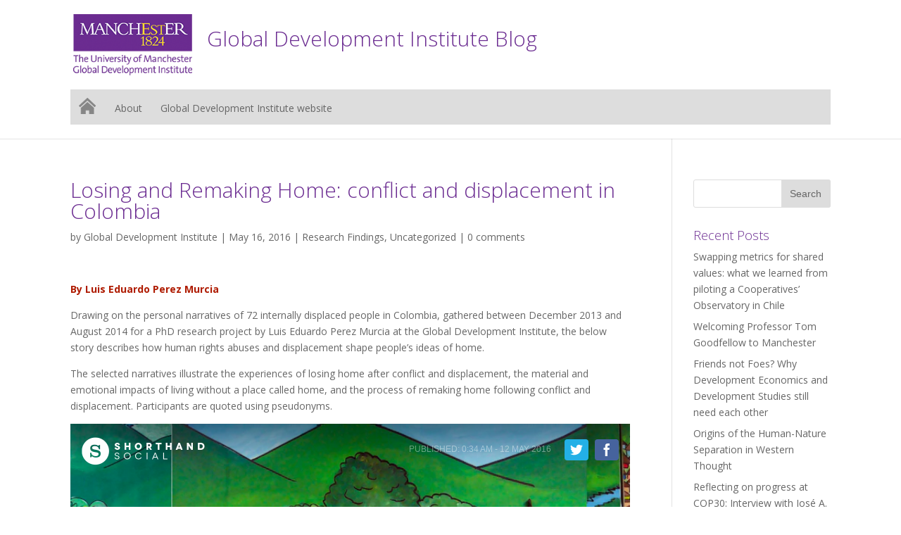

--- FILE ---
content_type: text/html; charset=UTF-8
request_url: https://blog.gdi.manchester.ac.uk/losing-remaking-home-conflict-displacement-colombia/
body_size: 14018
content:
<!DOCTYPE html>
<!--[if IE 6]>
<html id="ie6" lang="en-GB">
<![endif]-->
<!--[if IE 7]>
<html id="ie7" lang="en-GB">
<![endif]-->
<!--[if IE 8]>
<html id="ie8" lang="en-GB">
<![endif]-->
<!--[if !(IE 6) | !(IE 7) | !(IE 8)  ]><!-->
<html lang="en-GB">
<!--<![endif]-->
<head>
	<meta charset="UTF-8" />
	<title>Losing and Remaking Home: conflict and displacement in Colombia - Global Development Institute Blog</title>
			
	<meta http-equiv="X-UA-Compatible" content="IE=edge">
	<link rel="pingback" href="https://blog.gdi.manchester.ac.uk/xmlrpc.php" />

		<!--[if lt IE 9]>
	<script src="https://blog.gdi.manchester.ac.uk/wp-content/themes/Divi/js/html5.js" type="text/javascript"></script>
	<![endif]-->

	<script type="text/javascript">
		document.documentElement.className = 'js';
	</script>

	<script>var et_site_url='https://blog.gdi.manchester.ac.uk';var et_post_id='1661';function et_core_page_resource_fallback(a,b){"undefined"===typeof b&&(b=a.sheet.cssRules&&0===a.sheet.cssRules.length);b&&(a.onerror=null,a.onload=null,a.href?a.href=et_site_url+"/?et_core_page_resource="+a.id+et_post_id:a.src&&(a.src=et_site_url+"/?et_core_page_resource="+a.id+et_post_id))}
</script><meta name='robots' content='index, follow, max-image-preview:large, max-snippet:-1, max-video-preview:-1' />

	<!-- This site is optimized with the Yoast SEO plugin v26.7 - https://yoast.com/wordpress/plugins/seo/ -->
	<title>Losing and Remaking Home: conflict and displacement in Colombia - Global Development Institute Blog</title>
	<link rel="canonical" href="http://blog.gdi.manchester.ac.uk/losing-remaking-home-conflict-displacement-colombia/" />
	<meta property="og:locale" content="en_GB" />
	<meta property="og:type" content="article" />
	<meta property="og:title" content="Losing and Remaking Home: conflict and displacement in Colombia - Global Development Institute Blog" />
	<meta property="og:description" content="By Luis Eduardo Perez Murcia Drawing on the personal narratives of 72 internally displaced people in Colombia, gathered between December 2013 and August 2014 for a PhD research project by Luis Eduardo Perez Murcia at the Global Development Institute, the below story describes how human rights abuses and displacement shape people’s ideas of home. The selected narratives illustrate [&hellip;]" />
	<meta property="og:url" content="http://blog.gdi.manchester.ac.uk/losing-remaking-home-conflict-displacement-colombia/" />
	<meta property="og:site_name" content="Global Development Institute Blog" />
	<meta property="article:publisher" content="https://www.facebook.com/globaldevinst/" />
	<meta property="article:published_time" content="2016-05-16T09:36:29+00:00" />
	<meta property="article:modified_time" content="2016-05-16T12:14:33+00:00" />
	<meta name="author" content="Global Development Institute" />
	<meta name="twitter:card" content="summary_large_image" />
	<meta name="twitter:creator" content="@GlobalDevInst" />
	<meta name="twitter:site" content="@GlobalDevInst" />
	<meta name="twitter:label1" content="Written by" />
	<meta name="twitter:data1" content="Global Development Institute" />
	<script type="application/ld+json" class="yoast-schema-graph">{"@context":"https://schema.org","@graph":[{"@type":"Article","@id":"http://blog.gdi.manchester.ac.uk/losing-remaking-home-conflict-displacement-colombia/#article","isPartOf":{"@id":"http://blog.gdi.manchester.ac.uk/losing-remaking-home-conflict-displacement-colombia/"},"author":{"name":"Global Development Institute","@id":"http://blog.gdi.manchester.ac.uk/#/schema/person/47a85c6cca76475112af23026e29ec77"},"headline":"Losing and Remaking Home: conflict and displacement in Colombia","datePublished":"2016-05-16T09:36:29+00:00","dateModified":"2016-05-16T12:14:33+00:00","mainEntityOfPage":{"@id":"http://blog.gdi.manchester.ac.uk/losing-remaking-home-conflict-displacement-colombia/"},"wordCount":101,"keywords":["columbia","displacement","phd"],"articleSection":["Research Findings","Uncategorized"],"inLanguage":"en-GB"},{"@type":"WebPage","@id":"http://blog.gdi.manchester.ac.uk/losing-remaking-home-conflict-displacement-colombia/","url":"http://blog.gdi.manchester.ac.uk/losing-remaking-home-conflict-displacement-colombia/","name":"Losing and Remaking Home: conflict and displacement in Colombia - Global Development Institute Blog","isPartOf":{"@id":"http://blog.gdi.manchester.ac.uk/#website"},"datePublished":"2016-05-16T09:36:29+00:00","dateModified":"2016-05-16T12:14:33+00:00","author":{"@id":"http://blog.gdi.manchester.ac.uk/#/schema/person/47a85c6cca76475112af23026e29ec77"},"breadcrumb":{"@id":"http://blog.gdi.manchester.ac.uk/losing-remaking-home-conflict-displacement-colombia/#breadcrumb"},"inLanguage":"en-GB","potentialAction":[{"@type":"ReadAction","target":["http://blog.gdi.manchester.ac.uk/losing-remaking-home-conflict-displacement-colombia/"]}]},{"@type":"BreadcrumbList","@id":"http://blog.gdi.manchester.ac.uk/losing-remaking-home-conflict-displacement-colombia/#breadcrumb","itemListElement":[{"@type":"ListItem","position":1,"name":"Home","item":"http://blog.gdi.manchester.ac.uk/"},{"@type":"ListItem","position":2,"name":"Blog","item":"https://blog.gdi.manchester.ac.uk/blog/"},{"@type":"ListItem","position":3,"name":"Losing and Remaking Home: conflict and displacement in Colombia"}]},{"@type":"WebSite","@id":"http://blog.gdi.manchester.ac.uk/#website","url":"http://blog.gdi.manchester.ac.uk/","name":"Global Development Institute Blog","description":"","potentialAction":[{"@type":"SearchAction","target":{"@type":"EntryPoint","urlTemplate":"http://blog.gdi.manchester.ac.uk/?s={search_term_string}"},"query-input":{"@type":"PropertyValueSpecification","valueRequired":true,"valueName":"search_term_string"}}],"inLanguage":"en-GB"},{"@type":"Person","@id":"http://blog.gdi.manchester.ac.uk/#/schema/person/47a85c6cca76475112af23026e29ec77","name":"Global Development Institute","image":{"@type":"ImageObject","inLanguage":"en-GB","@id":"http://blog.gdi.manchester.ac.uk/#/schema/person/image/","url":"https://secure.gravatar.com/avatar/c8c784b939eeffe170c8145d1439e577031b12ca455d20d2b3da0f1559da6fa0?s=96&d=mm&r=g","contentUrl":"https://secure.gravatar.com/avatar/c8c784b939eeffe170c8145d1439e577031b12ca455d20d2b3da0f1559da6fa0?s=96&d=mm&r=g","caption":"Global Development Institute"},"sameAs":["http://www.gdi.manchester.ac.uk","https://x.com/GlobalDevInst"],"url":"https://blog.gdi.manchester.ac.uk/author/gdi/"}]}</script>
	<!-- / Yoast SEO plugin. -->


<link rel='dns-prefetch' href='//secure.gravatar.com' />
<link rel='dns-prefetch' href='//cdn.jsdelivr.net' />
<link rel='dns-prefetch' href='//stats.wp.com' />
<link rel='dns-prefetch' href='//fonts.googleapis.com' />
<link rel='dns-prefetch' href='//v0.wordpress.com' />
<link rel='dns-prefetch' href='//jetpack.wordpress.com' />
<link rel='dns-prefetch' href='//s0.wp.com' />
<link rel='dns-prefetch' href='//public-api.wordpress.com' />
<link rel='dns-prefetch' href='//0.gravatar.com' />
<link rel='dns-prefetch' href='//1.gravatar.com' />
<link rel='dns-prefetch' href='//2.gravatar.com' />
<link rel='dns-prefetch' href='//widgets.wp.com' />
<link rel="alternate" type="application/rss+xml" title="Global Development Institute Blog &raquo; Feed" href="https://blog.gdi.manchester.ac.uk/feed/" />
<link rel="alternate" type="application/rss+xml" title="Global Development Institute Blog &raquo; Comments Feed" href="https://blog.gdi.manchester.ac.uk/comments/feed/" />
<link rel="alternate" type="application/rss+xml" title="Global Development Institute Blog &raquo; Losing and Remaking Home: conflict and displacement in Colombia Comments Feed" href="https://blog.gdi.manchester.ac.uk/losing-remaking-home-conflict-displacement-colombia/feed/" />
<link rel="alternate" title="oEmbed (JSON)" type="application/json+oembed" href="https://blog.gdi.manchester.ac.uk/wp-json/oembed/1.0/embed?url=https%3A%2F%2Fblog.gdi.manchester.ac.uk%2Flosing-remaking-home-conflict-displacement-colombia%2F" />
<link rel="alternate" title="oEmbed (XML)" type="text/xml+oembed" href="https://blog.gdi.manchester.ac.uk/wp-json/oembed/1.0/embed?url=https%3A%2F%2Fblog.gdi.manchester.ac.uk%2Flosing-remaking-home-conflict-displacement-colombia%2F&#038;format=xml" />
		<!-- This site uses the Google Analytics by MonsterInsights plugin v9.11.1 - Using Analytics tracking - https://www.monsterinsights.com/ -->
		<!-- Note: MonsterInsights is not currently configured on this site. The site owner needs to authenticate with Google Analytics in the MonsterInsights settings panel. -->
					<!-- No tracking code set -->
				<!-- / Google Analytics by MonsterInsights -->
		<meta content="Divi UoM V3 v.1.0" name="generator"/><style id='wp-img-auto-sizes-contain-inline-css' type='text/css'>
img:is([sizes=auto i],[sizes^="auto," i]){contain-intrinsic-size:3000px 1500px}
/*# sourceURL=wp-img-auto-sizes-contain-inline-css */
</style>
<style id='wp-emoji-styles-inline-css' type='text/css'>

	img.wp-smiley, img.emoji {
		display: inline !important;
		border: none !important;
		box-shadow: none !important;
		height: 1em !important;
		width: 1em !important;
		margin: 0 0.07em !important;
		vertical-align: -0.1em !important;
		background: none !important;
		padding: 0 !important;
	}
/*# sourceURL=wp-emoji-styles-inline-css */
</style>
<style id='wp-block-library-inline-css' type='text/css'>
:root{--wp-block-synced-color:#7a00df;--wp-block-synced-color--rgb:122,0,223;--wp-bound-block-color:var(--wp-block-synced-color);--wp-editor-canvas-background:#ddd;--wp-admin-theme-color:#007cba;--wp-admin-theme-color--rgb:0,124,186;--wp-admin-theme-color-darker-10:#006ba1;--wp-admin-theme-color-darker-10--rgb:0,107,160.5;--wp-admin-theme-color-darker-20:#005a87;--wp-admin-theme-color-darker-20--rgb:0,90,135;--wp-admin-border-width-focus:2px}@media (min-resolution:192dpi){:root{--wp-admin-border-width-focus:1.5px}}.wp-element-button{cursor:pointer}:root .has-very-light-gray-background-color{background-color:#eee}:root .has-very-dark-gray-background-color{background-color:#313131}:root .has-very-light-gray-color{color:#eee}:root .has-very-dark-gray-color{color:#313131}:root .has-vivid-green-cyan-to-vivid-cyan-blue-gradient-background{background:linear-gradient(135deg,#00d084,#0693e3)}:root .has-purple-crush-gradient-background{background:linear-gradient(135deg,#34e2e4,#4721fb 50%,#ab1dfe)}:root .has-hazy-dawn-gradient-background{background:linear-gradient(135deg,#faaca8,#dad0ec)}:root .has-subdued-olive-gradient-background{background:linear-gradient(135deg,#fafae1,#67a671)}:root .has-atomic-cream-gradient-background{background:linear-gradient(135deg,#fdd79a,#004a59)}:root .has-nightshade-gradient-background{background:linear-gradient(135deg,#330968,#31cdcf)}:root .has-midnight-gradient-background{background:linear-gradient(135deg,#020381,#2874fc)}:root{--wp--preset--font-size--normal:16px;--wp--preset--font-size--huge:42px}.has-regular-font-size{font-size:1em}.has-larger-font-size{font-size:2.625em}.has-normal-font-size{font-size:var(--wp--preset--font-size--normal)}.has-huge-font-size{font-size:var(--wp--preset--font-size--huge)}.has-text-align-center{text-align:center}.has-text-align-left{text-align:left}.has-text-align-right{text-align:right}.has-fit-text{white-space:nowrap!important}#end-resizable-editor-section{display:none}.aligncenter{clear:both}.items-justified-left{justify-content:flex-start}.items-justified-center{justify-content:center}.items-justified-right{justify-content:flex-end}.items-justified-space-between{justify-content:space-between}.screen-reader-text{border:0;clip-path:inset(50%);height:1px;margin:-1px;overflow:hidden;padding:0;position:absolute;width:1px;word-wrap:normal!important}.screen-reader-text:focus{background-color:#ddd;clip-path:none;color:#444;display:block;font-size:1em;height:auto;left:5px;line-height:normal;padding:15px 23px 14px;text-decoration:none;top:5px;width:auto;z-index:100000}html :where(.has-border-color){border-style:solid}html :where([style*=border-top-color]){border-top-style:solid}html :where([style*=border-right-color]){border-right-style:solid}html :where([style*=border-bottom-color]){border-bottom-style:solid}html :where([style*=border-left-color]){border-left-style:solid}html :where([style*=border-width]){border-style:solid}html :where([style*=border-top-width]){border-top-style:solid}html :where([style*=border-right-width]){border-right-style:solid}html :where([style*=border-bottom-width]){border-bottom-style:solid}html :where([style*=border-left-width]){border-left-style:solid}html :where(img[class*=wp-image-]){height:auto;max-width:100%}:where(figure){margin:0 0 1em}html :where(.is-position-sticky){--wp-admin--admin-bar--position-offset:var(--wp-admin--admin-bar--height,0px)}@media screen and (max-width:600px){html :where(.is-position-sticky){--wp-admin--admin-bar--position-offset:0px}}

/*# sourceURL=wp-block-library-inline-css */
</style><style id='global-styles-inline-css' type='text/css'>
:root{--wp--preset--aspect-ratio--square: 1;--wp--preset--aspect-ratio--4-3: 4/3;--wp--preset--aspect-ratio--3-4: 3/4;--wp--preset--aspect-ratio--3-2: 3/2;--wp--preset--aspect-ratio--2-3: 2/3;--wp--preset--aspect-ratio--16-9: 16/9;--wp--preset--aspect-ratio--9-16: 9/16;--wp--preset--color--black: #000000;--wp--preset--color--cyan-bluish-gray: #abb8c3;--wp--preset--color--white: #ffffff;--wp--preset--color--pale-pink: #f78da7;--wp--preset--color--vivid-red: #cf2e2e;--wp--preset--color--luminous-vivid-orange: #ff6900;--wp--preset--color--luminous-vivid-amber: #fcb900;--wp--preset--color--light-green-cyan: #7bdcb5;--wp--preset--color--vivid-green-cyan: #00d084;--wp--preset--color--pale-cyan-blue: #8ed1fc;--wp--preset--color--vivid-cyan-blue: #0693e3;--wp--preset--color--vivid-purple: #9b51e0;--wp--preset--gradient--vivid-cyan-blue-to-vivid-purple: linear-gradient(135deg,rgb(6,147,227) 0%,rgb(155,81,224) 100%);--wp--preset--gradient--light-green-cyan-to-vivid-green-cyan: linear-gradient(135deg,rgb(122,220,180) 0%,rgb(0,208,130) 100%);--wp--preset--gradient--luminous-vivid-amber-to-luminous-vivid-orange: linear-gradient(135deg,rgb(252,185,0) 0%,rgb(255,105,0) 100%);--wp--preset--gradient--luminous-vivid-orange-to-vivid-red: linear-gradient(135deg,rgb(255,105,0) 0%,rgb(207,46,46) 100%);--wp--preset--gradient--very-light-gray-to-cyan-bluish-gray: linear-gradient(135deg,rgb(238,238,238) 0%,rgb(169,184,195) 100%);--wp--preset--gradient--cool-to-warm-spectrum: linear-gradient(135deg,rgb(74,234,220) 0%,rgb(151,120,209) 20%,rgb(207,42,186) 40%,rgb(238,44,130) 60%,rgb(251,105,98) 80%,rgb(254,248,76) 100%);--wp--preset--gradient--blush-light-purple: linear-gradient(135deg,rgb(255,206,236) 0%,rgb(152,150,240) 100%);--wp--preset--gradient--blush-bordeaux: linear-gradient(135deg,rgb(254,205,165) 0%,rgb(254,45,45) 50%,rgb(107,0,62) 100%);--wp--preset--gradient--luminous-dusk: linear-gradient(135deg,rgb(255,203,112) 0%,rgb(199,81,192) 50%,rgb(65,88,208) 100%);--wp--preset--gradient--pale-ocean: linear-gradient(135deg,rgb(255,245,203) 0%,rgb(182,227,212) 50%,rgb(51,167,181) 100%);--wp--preset--gradient--electric-grass: linear-gradient(135deg,rgb(202,248,128) 0%,rgb(113,206,126) 100%);--wp--preset--gradient--midnight: linear-gradient(135deg,rgb(2,3,129) 0%,rgb(40,116,252) 100%);--wp--preset--font-size--small: 13px;--wp--preset--font-size--medium: 20px;--wp--preset--font-size--large: 36px;--wp--preset--font-size--x-large: 42px;--wp--preset--spacing--20: 0.44rem;--wp--preset--spacing--30: 0.67rem;--wp--preset--spacing--40: 1rem;--wp--preset--spacing--50: 1.5rem;--wp--preset--spacing--60: 2.25rem;--wp--preset--spacing--70: 3.38rem;--wp--preset--spacing--80: 5.06rem;--wp--preset--shadow--natural: 6px 6px 9px rgba(0, 0, 0, 0.2);--wp--preset--shadow--deep: 12px 12px 50px rgba(0, 0, 0, 0.4);--wp--preset--shadow--sharp: 6px 6px 0px rgba(0, 0, 0, 0.2);--wp--preset--shadow--outlined: 6px 6px 0px -3px rgb(255, 255, 255), 6px 6px rgb(0, 0, 0);--wp--preset--shadow--crisp: 6px 6px 0px rgb(0, 0, 0);}:where(.is-layout-flex){gap: 0.5em;}:where(.is-layout-grid){gap: 0.5em;}body .is-layout-flex{display: flex;}.is-layout-flex{flex-wrap: wrap;align-items: center;}.is-layout-flex > :is(*, div){margin: 0;}body .is-layout-grid{display: grid;}.is-layout-grid > :is(*, div){margin: 0;}:where(.wp-block-columns.is-layout-flex){gap: 2em;}:where(.wp-block-columns.is-layout-grid){gap: 2em;}:where(.wp-block-post-template.is-layout-flex){gap: 1.25em;}:where(.wp-block-post-template.is-layout-grid){gap: 1.25em;}.has-black-color{color: var(--wp--preset--color--black) !important;}.has-cyan-bluish-gray-color{color: var(--wp--preset--color--cyan-bluish-gray) !important;}.has-white-color{color: var(--wp--preset--color--white) !important;}.has-pale-pink-color{color: var(--wp--preset--color--pale-pink) !important;}.has-vivid-red-color{color: var(--wp--preset--color--vivid-red) !important;}.has-luminous-vivid-orange-color{color: var(--wp--preset--color--luminous-vivid-orange) !important;}.has-luminous-vivid-amber-color{color: var(--wp--preset--color--luminous-vivid-amber) !important;}.has-light-green-cyan-color{color: var(--wp--preset--color--light-green-cyan) !important;}.has-vivid-green-cyan-color{color: var(--wp--preset--color--vivid-green-cyan) !important;}.has-pale-cyan-blue-color{color: var(--wp--preset--color--pale-cyan-blue) !important;}.has-vivid-cyan-blue-color{color: var(--wp--preset--color--vivid-cyan-blue) !important;}.has-vivid-purple-color{color: var(--wp--preset--color--vivid-purple) !important;}.has-black-background-color{background-color: var(--wp--preset--color--black) !important;}.has-cyan-bluish-gray-background-color{background-color: var(--wp--preset--color--cyan-bluish-gray) !important;}.has-white-background-color{background-color: var(--wp--preset--color--white) !important;}.has-pale-pink-background-color{background-color: var(--wp--preset--color--pale-pink) !important;}.has-vivid-red-background-color{background-color: var(--wp--preset--color--vivid-red) !important;}.has-luminous-vivid-orange-background-color{background-color: var(--wp--preset--color--luminous-vivid-orange) !important;}.has-luminous-vivid-amber-background-color{background-color: var(--wp--preset--color--luminous-vivid-amber) !important;}.has-light-green-cyan-background-color{background-color: var(--wp--preset--color--light-green-cyan) !important;}.has-vivid-green-cyan-background-color{background-color: var(--wp--preset--color--vivid-green-cyan) !important;}.has-pale-cyan-blue-background-color{background-color: var(--wp--preset--color--pale-cyan-blue) !important;}.has-vivid-cyan-blue-background-color{background-color: var(--wp--preset--color--vivid-cyan-blue) !important;}.has-vivid-purple-background-color{background-color: var(--wp--preset--color--vivid-purple) !important;}.has-black-border-color{border-color: var(--wp--preset--color--black) !important;}.has-cyan-bluish-gray-border-color{border-color: var(--wp--preset--color--cyan-bluish-gray) !important;}.has-white-border-color{border-color: var(--wp--preset--color--white) !important;}.has-pale-pink-border-color{border-color: var(--wp--preset--color--pale-pink) !important;}.has-vivid-red-border-color{border-color: var(--wp--preset--color--vivid-red) !important;}.has-luminous-vivid-orange-border-color{border-color: var(--wp--preset--color--luminous-vivid-orange) !important;}.has-luminous-vivid-amber-border-color{border-color: var(--wp--preset--color--luminous-vivid-amber) !important;}.has-light-green-cyan-border-color{border-color: var(--wp--preset--color--light-green-cyan) !important;}.has-vivid-green-cyan-border-color{border-color: var(--wp--preset--color--vivid-green-cyan) !important;}.has-pale-cyan-blue-border-color{border-color: var(--wp--preset--color--pale-cyan-blue) !important;}.has-vivid-cyan-blue-border-color{border-color: var(--wp--preset--color--vivid-cyan-blue) !important;}.has-vivid-purple-border-color{border-color: var(--wp--preset--color--vivid-purple) !important;}.has-vivid-cyan-blue-to-vivid-purple-gradient-background{background: var(--wp--preset--gradient--vivid-cyan-blue-to-vivid-purple) !important;}.has-light-green-cyan-to-vivid-green-cyan-gradient-background{background: var(--wp--preset--gradient--light-green-cyan-to-vivid-green-cyan) !important;}.has-luminous-vivid-amber-to-luminous-vivid-orange-gradient-background{background: var(--wp--preset--gradient--luminous-vivid-amber-to-luminous-vivid-orange) !important;}.has-luminous-vivid-orange-to-vivid-red-gradient-background{background: var(--wp--preset--gradient--luminous-vivid-orange-to-vivid-red) !important;}.has-very-light-gray-to-cyan-bluish-gray-gradient-background{background: var(--wp--preset--gradient--very-light-gray-to-cyan-bluish-gray) !important;}.has-cool-to-warm-spectrum-gradient-background{background: var(--wp--preset--gradient--cool-to-warm-spectrum) !important;}.has-blush-light-purple-gradient-background{background: var(--wp--preset--gradient--blush-light-purple) !important;}.has-blush-bordeaux-gradient-background{background: var(--wp--preset--gradient--blush-bordeaux) !important;}.has-luminous-dusk-gradient-background{background: var(--wp--preset--gradient--luminous-dusk) !important;}.has-pale-ocean-gradient-background{background: var(--wp--preset--gradient--pale-ocean) !important;}.has-electric-grass-gradient-background{background: var(--wp--preset--gradient--electric-grass) !important;}.has-midnight-gradient-background{background: var(--wp--preset--gradient--midnight) !important;}.has-small-font-size{font-size: var(--wp--preset--font-size--small) !important;}.has-medium-font-size{font-size: var(--wp--preset--font-size--medium) !important;}.has-large-font-size{font-size: var(--wp--preset--font-size--large) !important;}.has-x-large-font-size{font-size: var(--wp--preset--font-size--x-large) !important;}
/*# sourceURL=global-styles-inline-css */
</style>

<style id='classic-theme-styles-inline-css' type='text/css'>
/*! This file is auto-generated */
.wp-block-button__link{color:#fff;background-color:#32373c;border-radius:9999px;box-shadow:none;text-decoration:none;padding:calc(.667em + 2px) calc(1.333em + 2px);font-size:1.125em}.wp-block-file__button{background:#32373c;color:#fff;text-decoration:none}
/*# sourceURL=/wp-includes/css/classic-themes.min.css */
</style>
<link rel='stylesheet' id='divi-parent-style-css' href='https://blog.gdi.manchester.ac.uk/wp-content/themes/Divi/style.css?ver=6.9' type='text/css' media='all' />
<link rel='stylesheet' id='divi-fonts-css' href='https://fonts.googleapis.com/css?family=Open+Sans:300italic,400italic,600italic,700italic,800italic,400,300,600,700,800&#038;subset=latin,latin-ext' type='text/css' media='all' />
<link rel='stylesheet' id='divi-style-css' href='https://blog.gdi.manchester.ac.uk/wp-content/themes/divi-uom-v3/style.css?ver=3.17.4' type='text/css' media='all' />
<link rel='stylesheet' id='jetpack_likes-css' href='https://blog.gdi.manchester.ac.uk/wp-content/plugins/jetpack/modules/likes/style.css?ver=15.4' type='text/css' media='all' />
<link rel='stylesheet' id='flick-css' href='https://blog.gdi.manchester.ac.uk/wp-content/plugins/mailchimp/assets/css/flick/flick.css?ver=2.0.1' type='text/css' media='all' />
<link rel='stylesheet' id='mailchimp_sf_main_css-css' href='https://blog.gdi.manchester.ac.uk/wp-content/plugins/mailchimp/assets/css/frontend.css?ver=2.0.1' type='text/css' media='all' />
<link rel='stylesheet' id='dashicons-css' href='https://blog.gdi.manchester.ac.uk/wp-includes/css/dashicons.min.css?ver=6.9' type='text/css' media='all' />
<link rel='stylesheet' id='sharedaddy-css' href='https://blog.gdi.manchester.ac.uk/wp-content/plugins/jetpack/modules/sharedaddy/sharing.css?ver=15.4' type='text/css' media='all' />
<link rel='stylesheet' id='social-logos-css' href='https://blog.gdi.manchester.ac.uk/wp-content/plugins/jetpack/_inc/social-logos/social-logos.min.css?ver=15.4' type='text/css' media='all' />
<link rel='stylesheet' id='wpcirrus-cloudStyle-css' href='https://blog.gdi.manchester.ac.uk/wp-content/plugins/wp-cirrus/cirrusCloud.css?ver=0.6.11' type='text/css' media='all' />
<script type="text/javascript" src="https://blog.gdi.manchester.ac.uk/wp-content/plugins/wp-cirrus/wp_cirrus_gwt/wp_cirrus_gwt.nocache.js?ver=0.6.11" id="wpcirrus-cloudScript-js"></script>
<script type="text/javascript" src="https://blog.gdi.manchester.ac.uk/wp-includes/js/jquery/jquery.min.js?ver=3.7.1" id="jquery-core-js"></script>
<script type="text/javascript" src="https://blog.gdi.manchester.ac.uk/wp-includes/js/jquery/jquery-migrate.min.js?ver=3.4.1" id="jquery-migrate-js"></script>
<link rel="https://api.w.org/" href="https://blog.gdi.manchester.ac.uk/wp-json/" /><link rel="alternate" title="JSON" type="application/json" href="https://blog.gdi.manchester.ac.uk/wp-json/wp/v2/posts/1661" /><link rel="EditURI" type="application/rsd+xml" title="RSD" href="https://blog.gdi.manchester.ac.uk/xmlrpc.php?rsd" />
<meta name="generator" content="WordPress 6.9" />
<link rel='shortlink' href='https://wp.me/p79faF-qN' />
<link type="text/css" rel="stylesheet" href="https://blog.gdi.manchester.ac.uk/wp-content/plugins/category-specific-rss-feed-menu/wp_cat_rss_style.css" />
	<style>img#wpstats{display:none}</style>
		<!-- Google Tag Manager -->
<script>(function(w,d,s,l,i){w[l]=w[l]||[];w[l].push({'gtm.start':
new Date().getTime(),event:'gtm.js'});var f=d.getElementsByTagName(s)[0],
j=d.createElement(s),dl=l!='dataLayer'?'&l='+l:'';j.async=true;j.src=
'https://www.googletagmanager.com/gtm.js?id='+i+dl;f.parentNode.insertBefore(j,f);
})(window,document,'script','dataLayer','GTM-KJWB5P7');</script>
<!-- End Google Tag Manager -->
<meta name="viewport" content="width=device-width, initial-scale=1.0, maximum-scale=1.0, user-scalable=0" /><link rel="shortcut icon" href="http://www.manchester.ac.uk/medialibrary/images/corporate/favicon.ico" /><link rel="stylesheet" id="et-divi-customizer-global-cached-inline-styles" href="https://blog.gdi.manchester.ac.uk/wp-content/cache/et/global/et-divi-customizer-global-17688374266709.min.css" onerror="et_core_page_resource_fallback(this, true)" onload="et_core_page_resource_fallback(this)" /></head>
<body class="wp-singular post-template-default single single-post postid-1661 single-format-standard wp-theme-Divi wp-child-theme-divi-uom-v3 et_pb_button_helper_class et_non_fixed_nav et_show_nav et_cover_background et_pb_gutter osx et_pb_gutters3 et_primary_nav_dropdown_animation_fade et_secondary_nav_dropdown_animation_fade et_pb_footer_columns3 et_header_style_left et_right_sidebar et_divi_theme et-db et_minified_js et_minified_css">
	<div id="page-container">

	
		<header id="main-header" data-height-onload="66">
			<div class="container clearfix et_menu_container">
							<div class="logo_container">
					<span class="logo_helper"></span>
					<a href="https://blog.gdi.manchester.ac.uk/">
						<img src="//humassets.manchester.ac.uk/logos/sub-brand/gdi_logo.png" alt="Global Development Institute Blog" id="logo" />
					</a>
				</div>
<!--BEGIN AUBREY'S EDITS-->
<div id="site-title"><h1>Global Development Institute Blog</h1></div>
<!--END AUBREY'S EDITS-->
				<div id="et-top-navigation">
					<nav id="top-menu-nav">
					<ul id="top-menu" class="nav"><li id="menu-item-39" class="menu-item menu-item-type-custom menu-item-object-custom menu-item-39"><a href="/"><img src="http://humassets.manchester.ac.uk/wordpress/divi/images/transparent-tile.png" alt="Link to homepage" id="home-icon"/></a></li>
<li id="menu-item-1098" class="menu-item menu-item-type-post_type menu-item-object-page menu-item-1098"><a href="https://blog.gdi.manchester.ac.uk/about/">About</a></li>
<li id="menu-item-1345" class="menu-item menu-item-type-custom menu-item-object-custom menu-item-1345"><a href="http://www.gdi.manchester.ac.uk/">Global Development Institute website</a></li>
</ul>					</nav>

					
					
					<div id="et_mobile_nav_menu">
				<div class="mobile_nav closed">
					<span class="select_page">Select Page</span>
					<span class="mobile_menu_bar mobile_menu_bar_toggle"></span>
				</div>
			</div>				</div> <!-- #et-top-navigation -->
			</div> <!-- .container -->
			<div class="et_search_outer">
				<div class="container et_search_form_container">
					<form role="search" method="get" class="et-search-form" action="https://blog.gdi.manchester.ac.uk/">
					<input type="search" class="et-search-field" placeholder="Search &hellip;" value="" name="s" title="Search for:" />					</form>
					<span class="et_close_search_field"></span>
				</div>
			</div>
		</header> <!-- #main-header -->

		<div id="et-main-area">
<div id="main-content">
		<div class="container">
		<div id="content-area" class="clearfix">
			<div id="left-area">
											<article id="post-1661" class="et_pb_post post-1661 post type-post status-publish format-standard hentry category-research-findings category-uncategorized tag-columbia tag-displacement tag-phd">
											<div class="et_post_meta_wrapper">
							<h1 class="entry-title">Losing and Remaking Home: conflict and displacement in Colombia</h1>

						<p class="post-meta"> by <a href="https://blog.gdi.manchester.ac.uk/author/gdi/" title="Posts by Global Development Institute" rel="author">Global Development Institute</a> | May 16, 2016 | <a href="https://blog.gdi.manchester.ac.uk/category/research-findings/" rel="category tag">Research Findings</a>, <a href="https://blog.gdi.manchester.ac.uk/category/uncategorized/" rel="category tag">Uncategorized</a> | <span class="comments-number"><a href="https://blog.gdi.manchester.ac.uk/losing-remaking-home-conflict-displacement-colombia/#respond">0 comments</a></span></p>
												</div> <!-- .et_post_meta_wrapper -->
				
					<div class="entry-content">
					<p class="ng-scope"><a href="http://www.gdi.manchester.ac.uk/about/people/current-phd-researchers/"><strong>By Luis Eduardo Perez Murcia</strong></a></p>
<p class="ng-scope">Drawing on the personal narratives of 72 internally displaced people in Colombia, gathered between December 2013 and August 2014 for a PhD research project by Luis Eduardo Perez Murcia at the Global Development Institute, the below story describes how human rights abuses and displacement shape people’s ideas of home.</p>
<p class="ng-scope">The selected narratives illustrate the experiences of losing home after conflict and displacement, the material and emotional impacts of living without a place called home, and the process of remaking home following conflict and displacement. Participants are quoted using pseudonyms.</p>
<p><iframe style="border: none;" src="https://social.shorthand.com/GlobalDevInst/embed/jgks7bGvMf" width="100%" height="500px"></iframe></p>
<div class="sharedaddy sd-sharing-enabled"><div class="robots-nocontent sd-block sd-social sd-social-icon-text sd-sharing"><h3 class="sd-title">Share this:</h3><div class="sd-content"><ul><li class="share-twitter"><a rel="nofollow noopener noreferrer"
				data-shared="sharing-twitter-1661"
				class="share-twitter sd-button share-icon"
				href="https://blog.gdi.manchester.ac.uk/losing-remaking-home-conflict-displacement-colombia/?share=twitter"
				target="_blank"
				aria-labelledby="sharing-twitter-1661"
				>
				<span id="sharing-twitter-1661" hidden>Click to share on X (Opens in new window)</span>
				<span>X</span>
			</a></li><li class="share-facebook"><a rel="nofollow noopener noreferrer"
				data-shared="sharing-facebook-1661"
				class="share-facebook sd-button share-icon"
				href="https://blog.gdi.manchester.ac.uk/losing-remaking-home-conflict-displacement-colombia/?share=facebook"
				target="_blank"
				aria-labelledby="sharing-facebook-1661"
				>
				<span id="sharing-facebook-1661" hidden>Click to share on Facebook (Opens in new window)</span>
				<span>Facebook</span>
			</a></li><li class="share-email"><a rel="nofollow noopener noreferrer"
				data-shared="sharing-email-1661"
				class="share-email sd-button share-icon"
				href="mailto:?subject=%5BShared%20Post%5D%20Losing%20and%20Remaking%20Home%3A%20conflict%20and%20displacement%20in%20Colombia&#038;body=https%3A%2F%2Fblog.gdi.manchester.ac.uk%2Flosing-remaking-home-conflict-displacement-colombia%2F&#038;share=email"
				target="_blank"
				aria-labelledby="sharing-email-1661"
				data-email-share-error-title="Do you have email set up?" data-email-share-error-text="If you&#039;re having problems sharing via email, you might not have email set up for your browser. You may need to create a new email yourself." data-email-share-nonce="722cc00533" data-email-share-track-url="https://blog.gdi.manchester.ac.uk/losing-remaking-home-conflict-displacement-colombia/?share=email">
				<span id="sharing-email-1661" hidden>Click to email a link to a friend (Opens in new window)</span>
				<span>Email</span>
			</a></li><li class="share-print"><a rel="nofollow noopener noreferrer"
				data-shared="sharing-print-1661"
				class="share-print sd-button share-icon"
				href="https://blog.gdi.manchester.ac.uk/losing-remaking-home-conflict-displacement-colombia/#print?share=print"
				target="_blank"
				aria-labelledby="sharing-print-1661"
				>
				<span id="sharing-print-1661" hidden>Click to print (Opens in new window)</span>
				<span>Print</span>
			</a></li><li class="share-end"></li></ul></div></div></div><div class='sharedaddy sd-block sd-like jetpack-likes-widget-wrapper jetpack-likes-widget-unloaded' id='like-post-wrapper-105637625-1661-696f09022d412' data-src='https://widgets.wp.com/likes/?ver=15.4#blog_id=105637625&amp;post_id=1661&amp;origin=blog.gdi.manchester.ac.uk&amp;obj_id=105637625-1661-696f09022d412' data-name='like-post-frame-105637625-1661-696f09022d412' data-title='Like or Reblog'><h3 class="sd-title">Like this:</h3><div class='likes-widget-placeholder post-likes-widget-placeholder' style='height: 55px;'><span class='button'><span>Like</span></span> <span class="loading">Loading...</span></div><span class='sd-text-color'></span><a class='sd-link-color'></a></div>					</div> <!-- .entry-content -->
					<div class="et_post_meta_wrapper">
					
					
										</div> <!-- .et_post_meta_wrapper -->
				</article> <!-- .et_pb_post -->

						</div> <!-- #left-area -->

				<div id="sidebar">
		<div id="search-2" class="et_pb_widget widget_search"><form role="search" method="get" id="searchform" class="searchform" action="https://blog.gdi.manchester.ac.uk/">
				<div>
					<label class="screen-reader-text" for="s">Search for:</label>
					<input type="text" value="" name="s" id="s" />
					<input type="submit" id="searchsubmit" value="Search" />
				</div>
			</form></div> <!-- end .et_pb_widget -->
		<div id="recent-posts-2" class="et_pb_widget widget_recent_entries">
		<h4 class="widgettitle">Recent Posts</h4>
		<ul>
											<li>
					<a href="https://blog.gdi.manchester.ac.uk/swapping-metrics-for-shared-values-what-we-learned-from-piloting-a-cooperatives-observatory-in-chile/">Swapping metrics for shared values: what we learned from piloting a Cooperatives’ Observatory in Chile</a>
									</li>
											<li>
					<a href="https://blog.gdi.manchester.ac.uk/welcoming-professor-tom-goodfellow-to-manchester/">Welcoming Professor Tom Goodfellow to Manchester</a>
									</li>
											<li>
					<a href="https://blog.gdi.manchester.ac.uk/friends-not-foes-why-development-economics-and-development-studies-still-need-each-other/">Friends not Foes? Why Development Economics and Development Studies still need each other</a>
									</li>
											<li>
					<a href="https://blog.gdi.manchester.ac.uk/origins-of-the-human-nature-separation-in-western-thought/">Origins of the Human-Nature Separation in Western Thought</a>
									</li>
											<li>
					<a href="https://blog.gdi.manchester.ac.uk/reflecting-on-progress-at-cop30-interview-with-jose-a-puppim-de-oliveira/">Reflecting on progress at COP30: Interview with José A. Puppim de Oliveira</a>
									</li>
					</ul>

		</div> <!-- end .et_pb_widget --><div id="calendar-2" class="et_pb_widget widget_calendar"><h4 class="widgettitle">Archive of posts</h4><div id="calendar_wrap" class="calendar_wrap"><table id="wp-calendar" class="wp-calendar-table">
	<caption>January 2026</caption>
	<thead>
	<tr>
		<th scope="col" aria-label="Monday">M</th>
		<th scope="col" aria-label="Tuesday">T</th>
		<th scope="col" aria-label="Wednesday">W</th>
		<th scope="col" aria-label="Thursday">T</th>
		<th scope="col" aria-label="Friday">F</th>
		<th scope="col" aria-label="Saturday">S</th>
		<th scope="col" aria-label="Sunday">S</th>
	</tr>
	</thead>
	<tbody>
	<tr>
		<td colspan="3" class="pad">&nbsp;</td><td>1</td><td>2</td><td>3</td><td>4</td>
	</tr>
	<tr>
		<td><a href="https://blog.gdi.manchester.ac.uk/2026/01/05/" aria-label="Posts published on 5 January 2026">5</a></td><td>6</td><td>7</td><td><a href="https://blog.gdi.manchester.ac.uk/2026/01/08/" aria-label="Posts published on 8 January 2026">8</a></td><td>9</td><td>10</td><td>11</td>
	</tr>
	<tr>
		<td>12</td><td>13</td><td>14</td><td><a href="https://blog.gdi.manchester.ac.uk/2026/01/15/" aria-label="Posts published on 15 January 2026">15</a></td><td>16</td><td>17</td><td>18</td>
	</tr>
	<tr>
		<td>19</td><td id="today">20</td><td>21</td><td>22</td><td>23</td><td>24</td><td>25</td>
	</tr>
	<tr>
		<td>26</td><td>27</td><td>28</td><td>29</td><td>30</td><td>31</td>
		<td class="pad" colspan="1">&nbsp;</td>
	</tr>
	</tbody>
	</table><nav aria-label="Previous and next months" class="wp-calendar-nav">
		<span class="wp-calendar-nav-prev"><a href="https://blog.gdi.manchester.ac.uk/2025/12/">&laquo; Dec</a></span>
		<span class="pad">&nbsp;</span>
		<span class="wp-calendar-nav-next">&nbsp;</span>
	</nav></div></div> <!-- end .et_pb_widget -->	</div> <!-- end #sidebar -->
		</div> <!-- #content-area -->
	</div> <!-- .container -->
	</div> <!-- #main-content -->


			<footer id="main-footer">
				
<div class="container">
    <div id="footer-widgets" class="clearfix">
		<div class="footer-widget"><div id="text-3" class="fwidget et_pb_widget widget_text">			<div class="textwidget"><h2 class="h2Small">

<a href="http://www.gdi.manchester.ac.uk">Visit the GDI website </a></h2>
<h2 class="h2Small">Contact us</h2>
<ul class="noBullets"><li><a href="tel:+44161306 6436">+44 (0)161 306 6436</a></li>
<li><a href="http://www.gdi.manchester.ac.uk/connect/contact/">Contact details</a></li>
</ul></div>
		</div> <!-- end .fwidget --></div> <!-- end .footer-widget --><div class="footer-widget"><div id="text-4" class="fwidget et_pb_widget widget_text">			<div class="textwidget"><div class="find_us"><h2 class="h2Small">Find us</h2>
<address><a href="http://www.manchester.ac.uk/discover/maps/interactive-map/">The University of Manchester<br />Oxford Rd<br />Manchester<br />M13 9PL<br />UK</a></address>
</div></div>
		</div> <!-- end .fwidget --></div> <!-- end .footer-widget --><div class="footer-widget"><div id="text-5" class="fwidget et_pb_widget widget_text">			<div class="textwidget"><h2 class="h2Small">Connect with us</h2>	

<ul class="noBullets inlineList footer-socialIcons">
<li><a href="https://www.facebook.com/globaldevinst">

<img src="http://assets.manchester.ac.uk/phase1/templates/images/icon-facebook-50.png" width="40" height="40" alt="Facebook page for The Global Development Institute" />
								</a>
							</li>
							<li>
								<a href="https://twitter.com/GlobalDevInst">
									<img src="http://assets.manchester.ac.uk/phase1/templates/images/icon-twitter-50.png" width="40" height="40" alt="Twitter page for The University of Manchester" /></a>
							</li>
							<li>
								<a href="https://www.youtube.com/channel/UCEMA-R35UpM46mNGYcfuQGA">
									<img src="http://assets.manchester.ac.uk/phase1/templates/images/icon-youtube-50.png" width="40" height="40" alt="YouTube page for The University of Manchester" /></a>
							</li>
							<li>
								<a href="https://plus.google.com/+universityofmanchester">
									<img src="http://assets.manchester.ac.uk/phase1/templates/images/icon-googleplus-50.png" width="40" height="40" alt="Google+ page for The University of Manchester" /></a>
							</li>
							<li>
								<a href="http://www.pinterest.com/officialuom/">
									<img src="http://assets.manchester.ac.uk/phase1/templates/images/icon-pinterest-red-white-50.png" width="40" height="40" alt="Pinterest page for The University of Manchester" /></a>
							</li>
							<li>
								<a href="https://instagram.com/officialuom/">
									<img src="http://assets.manchester.ac.uk/phase1/templates/images/icon-instagram-50.png" width="40" height="40" alt="Instagram page for The University of Manchester" /></a>
							</li>
</ul>
<p class="socialmediadirectory"><a href="http://www.manchester.ac.uk/connect/social-media/">Social media directory</a></p></div>
		</div> <!-- end .fwidget --></div> <!-- end .footer-widget -->    </div> <!-- #footer-widgets -->
</div>    <!-- .container -->

						<div id="footer-bottom">
<hr>
					<div class="container clearfix">
				
<div class="twelvecol">
	<ul class="inlineList">
		<li><a href="http://www.manchester.ac.uk/disclaimer/">Disclaimer</a> /</li>
		<li><a href="http://www.manchester.ac.uk/privacy/">Privacy</a> /</li>
		<li><a href="http://www.manchester.ac.uk/copyright/">Copyright notice</a> /</li>
		<li><a href="http://www.manchester.ac.uk/accessibility/">Accessibility</a> /</li>
		<li><a href="http://www.manchester.ac.uk/discover/governance/freedom-information/">Freedom of information</a> /</li>
		<li><a href="http://www.manchester.ac.uk/discover/governance/charitable-status/">Charitable status</a> /</li>
		<li><span>Royal Charter Number: RC000797</span></li>
	</ul>
</div>
						<!--<p id="footer-info">Copyright &copy; 2026 <a href=""></a></p>-->
					</div>	<!-- .container -->
				</div>
			</footer> <!-- #main-footer -->
		</div> <!-- #et-main-area -->


	</div> <!-- #page-container -->

	<script type="speculationrules">
{"prefetch":[{"source":"document","where":{"and":[{"href_matches":"/*"},{"not":{"href_matches":["/wp-*.php","/wp-admin/*","/wp-content/uploads/*","/wp-content/*","/wp-content/plugins/*","/wp-content/themes/divi-uom-v3/*","/wp-content/themes/Divi/*","/*\\?(.+)"]}},{"not":{"selector_matches":"a[rel~=\"nofollow\"]"}},{"not":{"selector_matches":".no-prefetch, .no-prefetch a"}}]},"eagerness":"conservative"}]}
</script>
	<script type="text/javascript">
			</script>
	
	<script type="text/javascript">
		window.WPCOM_sharing_counts = {"https://blog.gdi.manchester.ac.uk/losing-remaking-home-conflict-displacement-colombia/":1661};
	</script>
				<script>// <![CDATA[
var th = jQuery('#top-header').height(); var hh = jQuery('#main-header').height(); var fh = jQuery('#main-footer').height(); var wh = jQuery(window).height(); var ch = wh - (th + hh + fh); jQuery('#main-content').css('min-height', ch);
// ]]></script>
<script type="text/javascript" src="https://blog.gdi.manchester.ac.uk/wp-includes/js/jquery/jquery.form.min.js?ver=4.3.0" id="jquery-form-js"></script>
<script type="text/javascript" src="https://blog.gdi.manchester.ac.uk/wp-includes/js/jquery/ui/core.min.js?ver=1.13.3" id="jquery-ui-core-js"></script>
<script type="text/javascript" src="https://blog.gdi.manchester.ac.uk/wp-includes/js/jquery/ui/datepicker.min.js?ver=1.13.3" id="jquery-ui-datepicker-js"></script>
<script type="text/javascript" id="jquery-ui-datepicker-js-after">
/* <![CDATA[ */
jQuery(function(jQuery){jQuery.datepicker.setDefaults({"closeText":"Close","currentText":"Today","monthNames":["January","February","March","April","May","June","July","August","September","October","November","December"],"monthNamesShort":["Jan","Feb","Mar","Apr","May","Jun","Jul","Aug","Sep","Oct","Nov","Dec"],"nextText":"Next","prevText":"Previous","dayNames":["Sunday","Monday","Tuesday","Wednesday","Thursday","Friday","Saturday"],"dayNamesShort":["Sun","Mon","Tue","Wed","Thu","Fri","Sat"],"dayNamesMin":["S","M","T","W","T","F","S"],"dateFormat":"MM d, yy","firstDay":1,"isRTL":false});});
//# sourceURL=jquery-ui-datepicker-js-after
/* ]]> */
</script>
<script type="text/javascript" id="mailchimp_sf_main_js-js-extra">
/* <![CDATA[ */
var mailchimpSF = {"ajax_url":"https://blog.gdi.manchester.ac.uk/","phone_validation_error":"Please enter a valid phone number."};
//# sourceURL=mailchimp_sf_main_js-js-extra
/* ]]> */
</script>
<script type="text/javascript" src="https://blog.gdi.manchester.ac.uk/wp-content/plugins/mailchimp/assets/js/mailchimp.js?ver=2.0.1" id="mailchimp_sf_main_js-js"></script>
<script type="text/javascript" id="wp_slimstat-js-extra">
/* <![CDATA[ */
var SlimStatParams = {"transport":"ajax","ajaxurl_rest":"https://blog.gdi.manchester.ac.uk/wp-json/slimstat/v1/hit","ajaxurl_ajax":"https://blog.gdi.manchester.ac.uk/wp-admin/admin-ajax.php","ajaxurl_adblock":"https://blog.gdi.manchester.ac.uk/request/7e574861bcfc378f31f521d5cc53f85e/","ajaxurl":"https://blog.gdi.manchester.ac.uk/wp-admin/admin-ajax.php","baseurl":"/","dnt":"noslimstat,ab-item","ci":"YTo0OntzOjEyOiJjb250ZW50X3R5cGUiO3M6NDoicG9zdCI7czo4OiJjYXRlZ29yeSI7czoxNToiNiwxLDI1NywyNTgsMjIxIjtzOjEwOiJjb250ZW50X2lkIjtpOjE2NjE7czo2OiJhdXRob3IiO3M6MzoiR0RJIjt9.fb0cb1f595ed64b15a5aae9526fdf738","wp_rest_nonce":"a616a7620b"};
//# sourceURL=wp_slimstat-js-extra
/* ]]> */
</script>
<script defer type="text/javascript" src="https://cdn.jsdelivr.net/wp/wp-slimstat/tags/5.3.5/wp-slimstat.min.js" id="wp_slimstat-js"></script>
<script type="text/javascript" src="https://blog.gdi.manchester.ac.uk/wp-content/themes/Divi/core/admin/js/common.js?ver=3.17.4" id="et-core-common-js"></script>
<script type="text/javascript" id="jetpack-stats-js-before">
/* <![CDATA[ */
_stq = window._stq || [];
_stq.push([ "view", {"v":"ext","blog":"105637625","post":"1661","tz":"0","srv":"blog.gdi.manchester.ac.uk","j":"1:15.4"} ]);
_stq.push([ "clickTrackerInit", "105637625", "1661" ]);
//# sourceURL=jetpack-stats-js-before
/* ]]> */
</script>
<script type="text/javascript" src="https://stats.wp.com/e-202604.js" id="jetpack-stats-js" defer="defer" data-wp-strategy="defer"></script>
<script type="text/javascript" id="divi-custom-script-child-js-extra">
/* <![CDATA[ */
var et_custom = {"ajaxurl":"https://blog.gdi.manchester.ac.uk/wp-admin/admin-ajax.php","images_uri":"https://blog.gdi.manchester.ac.uk/wp-content/themes/Divi/images","et_load_nonce":"d12e1123d1","subscription_failed":"Please, check the fields below to make sure you entered the correct information.","fill":"Fill","field":"field","invalid":"Invalid email","captcha":"Captcha","prev":"Prev","previous":"Previous","next":"Next"};
//# sourceURL=divi-custom-script-child-js-extra
/* ]]> */
</script>
<script type="text/javascript" src="https://blog.gdi.manchester.ac.uk/wp-content/themes/divi-uom-v3/js/custom.js" id="divi-custom-script-child-js"></script>
<script type="text/javascript" src="https://blog.gdi.manchester.ac.uk/wp-content/plugins/jetpack/_inc/build/likes/queuehandler.min.js?ver=15.4" id="jetpack_likes_queuehandler-js"></script>
<script type="text/javascript" id="sharing-js-js-extra">
/* <![CDATA[ */
var sharing_js_options = {"lang":"en","counts":"1","is_stats_active":"1"};
//# sourceURL=sharing-js-js-extra
/* ]]> */
</script>
<script type="text/javascript" src="https://blog.gdi.manchester.ac.uk/wp-content/plugins/jetpack/_inc/build/sharedaddy/sharing.min.js?ver=15.4" id="sharing-js-js"></script>
<script type="text/javascript" id="sharing-js-js-after">
/* <![CDATA[ */
var windowOpen;
			( function () {
				function matches( el, sel ) {
					return !! (
						el.matches && el.matches( sel ) ||
						el.msMatchesSelector && el.msMatchesSelector( sel )
					);
				}

				document.body.addEventListener( 'click', function ( event ) {
					if ( ! event.target ) {
						return;
					}

					var el;
					if ( matches( event.target, 'a.share-twitter' ) ) {
						el = event.target;
					} else if ( event.target.parentNode && matches( event.target.parentNode, 'a.share-twitter' ) ) {
						el = event.target.parentNode;
					}

					if ( el ) {
						event.preventDefault();

						// If there's another sharing window open, close it.
						if ( typeof windowOpen !== 'undefined' ) {
							windowOpen.close();
						}
						windowOpen = window.open( el.getAttribute( 'href' ), 'wpcomtwitter', 'menubar=1,resizable=1,width=600,height=350' );
						return false;
					}
				} );
			} )();
var windowOpen;
			( function () {
				function matches( el, sel ) {
					return !! (
						el.matches && el.matches( sel ) ||
						el.msMatchesSelector && el.msMatchesSelector( sel )
					);
				}

				document.body.addEventListener( 'click', function ( event ) {
					if ( ! event.target ) {
						return;
					}

					var el;
					if ( matches( event.target, 'a.share-facebook' ) ) {
						el = event.target;
					} else if ( event.target.parentNode && matches( event.target.parentNode, 'a.share-facebook' ) ) {
						el = event.target.parentNode;
					}

					if ( el ) {
						event.preventDefault();

						// If there's another sharing window open, close it.
						if ( typeof windowOpen !== 'undefined' ) {
							windowOpen.close();
						}
						windowOpen = window.open( el.getAttribute( 'href' ), 'wpcomfacebook', 'menubar=1,resizable=1,width=600,height=400' );
						return false;
					}
				} );
			} )();
//# sourceURL=sharing-js-js-after
/* ]]> */
</script>
<script id="wp-emoji-settings" type="application/json">
{"baseUrl":"https://s.w.org/images/core/emoji/17.0.2/72x72/","ext":".png","svgUrl":"https://s.w.org/images/core/emoji/17.0.2/svg/","svgExt":".svg","source":{"concatemoji":"https://blog.gdi.manchester.ac.uk/wp-includes/js/wp-emoji-release.min.js?ver=6.9"}}
</script>
<script type="module">
/* <![CDATA[ */
/*! This file is auto-generated */
const a=JSON.parse(document.getElementById("wp-emoji-settings").textContent),o=(window._wpemojiSettings=a,"wpEmojiSettingsSupports"),s=["flag","emoji"];function i(e){try{var t={supportTests:e,timestamp:(new Date).valueOf()};sessionStorage.setItem(o,JSON.stringify(t))}catch(e){}}function c(e,t,n){e.clearRect(0,0,e.canvas.width,e.canvas.height),e.fillText(t,0,0);t=new Uint32Array(e.getImageData(0,0,e.canvas.width,e.canvas.height).data);e.clearRect(0,0,e.canvas.width,e.canvas.height),e.fillText(n,0,0);const a=new Uint32Array(e.getImageData(0,0,e.canvas.width,e.canvas.height).data);return t.every((e,t)=>e===a[t])}function p(e,t){e.clearRect(0,0,e.canvas.width,e.canvas.height),e.fillText(t,0,0);var n=e.getImageData(16,16,1,1);for(let e=0;e<n.data.length;e++)if(0!==n.data[e])return!1;return!0}function u(e,t,n,a){switch(t){case"flag":return n(e,"\ud83c\udff3\ufe0f\u200d\u26a7\ufe0f","\ud83c\udff3\ufe0f\u200b\u26a7\ufe0f")?!1:!n(e,"\ud83c\udde8\ud83c\uddf6","\ud83c\udde8\u200b\ud83c\uddf6")&&!n(e,"\ud83c\udff4\udb40\udc67\udb40\udc62\udb40\udc65\udb40\udc6e\udb40\udc67\udb40\udc7f","\ud83c\udff4\u200b\udb40\udc67\u200b\udb40\udc62\u200b\udb40\udc65\u200b\udb40\udc6e\u200b\udb40\udc67\u200b\udb40\udc7f");case"emoji":return!a(e,"\ud83e\u1fac8")}return!1}function f(e,t,n,a){let r;const o=(r="undefined"!=typeof WorkerGlobalScope&&self instanceof WorkerGlobalScope?new OffscreenCanvas(300,150):document.createElement("canvas")).getContext("2d",{willReadFrequently:!0}),s=(o.textBaseline="top",o.font="600 32px Arial",{});return e.forEach(e=>{s[e]=t(o,e,n,a)}),s}function r(e){var t=document.createElement("script");t.src=e,t.defer=!0,document.head.appendChild(t)}a.supports={everything:!0,everythingExceptFlag:!0},new Promise(t=>{let n=function(){try{var e=JSON.parse(sessionStorage.getItem(o));if("object"==typeof e&&"number"==typeof e.timestamp&&(new Date).valueOf()<e.timestamp+604800&&"object"==typeof e.supportTests)return e.supportTests}catch(e){}return null}();if(!n){if("undefined"!=typeof Worker&&"undefined"!=typeof OffscreenCanvas&&"undefined"!=typeof URL&&URL.createObjectURL&&"undefined"!=typeof Blob)try{var e="postMessage("+f.toString()+"("+[JSON.stringify(s),u.toString(),c.toString(),p.toString()].join(",")+"));",a=new Blob([e],{type:"text/javascript"});const r=new Worker(URL.createObjectURL(a),{name:"wpTestEmojiSupports"});return void(r.onmessage=e=>{i(n=e.data),r.terminate(),t(n)})}catch(e){}i(n=f(s,u,c,p))}t(n)}).then(e=>{for(const n in e)a.supports[n]=e[n],a.supports.everything=a.supports.everything&&a.supports[n],"flag"!==n&&(a.supports.everythingExceptFlag=a.supports.everythingExceptFlag&&a.supports[n]);var t;a.supports.everythingExceptFlag=a.supports.everythingExceptFlag&&!a.supports.flag,a.supports.everything||((t=a.source||{}).concatemoji?r(t.concatemoji):t.wpemoji&&t.twemoji&&(r(t.twemoji),r(t.wpemoji)))});
//# sourceURL=https://blog.gdi.manchester.ac.uk/wp-includes/js/wp-emoji-loader.min.js
/* ]]> */
</script>
	<iframe src='https://widgets.wp.com/likes/master.html?ver=20260120#ver=20260120&#038;lang=en-gb' scrolling='no' id='likes-master' name='likes-master' style='display:none;'></iframe>
	<div id='likes-other-gravatars' role="dialog" aria-hidden="true" tabindex="-1"><div class="likes-text"><span>%d</span></div><ul class="wpl-avatars sd-like-gravatars"></ul></div>
	<!-- Child theme custom CSS created by Divi Children - http://divi4u.com/divi-children-plugin/ -->
<style type="text/css" media="screen">
 #footer-widgets {padding-top:80px;}
 .footer-widget {margin-bottom:50px!important;}
 #main-footer { background-color:#2e2e2e!important;}
 .footer-widget .title {font-size:18px;}
 #footer-bottom { background-color:#1f1f1f;}
 #footer-bottom {padding:15px 0 5px;}
 #footer-info, #footer-info a {color:#666666;}
 #footer-info, #footer-info a {font-size:14px;}
 #footer-bottom ul.et-social-icons li a {font-size:24px;}
 #footer-bottom ul.et-social-icons li {margin-left:18px;}
 #sidebar h4.widgettitle {font-size:18px;}
 #sidebar li, #sidebar li a {font-size:14px;}
 .custom_fullwidth_header_1 {padding: 50px 0 50px 0;}
 .custom_cta_1 {padding:40px 60px !important;}
 .custom_cta_1 h2, .custom_cta_1 h1 {color:#999999!important; font-size:26px;}
</style>
<!-- End Child theme custom CSS -->

</body>
</html>

--- FILE ---
content_type: text/html
request_url: https://social.shorthand.com/GlobalDevInst/embed/jgks7bGvMf
body_size: 2394
content:
<!DOCTYPE html>
<!--[if lt IE 7]>      <html class="no-js lt-ie9 lt-ie8 lt-ie7"> <![endif]-->
<!--[if IE 7]>         <html class="no-js lt-ie9 lt-ie8"> <![endif]-->
<!--[if IE 8]>         <html class="no-js lt-ie9"> <![endif]-->
<!--[if gt IE 8]><!--> <html class="no-js" lang="en"> <!--<![endif]-->
  
<!-- Mirrored from social.shorthand.com/GlobalDevInst/embed/jgks7bGvMf by HTTrack Website Copier/3.x [XR&CO'2014], Thu, 05 Aug 2021 06:25:11 GMT -->
<!-- Added by HTTrack --><meta http-equiv="content-type" content="text/html;charset=utf-8" /><!-- /Added by HTTrack -->
<head>
    <meta charset="utf-8">
    <meta http-equiv="X-UA-Compatible" content="IE=edge,chrome=1">
    <title>Losing and Remaking Home — Shorthand Social</title>

    <meta name="description" content="Losing and Remaking Home">
    <meta name="author" content="Shorthand - Global Development Institute">
    <meta name="viewport" content="width=device-width,initial-scale=1.0,maximum-scale=1.0">


    <link rel="shortcut icon" href="../../images/favicon.png">

    <meta property="og:type" content="article" />
    <meta property="og:site_name" content="Shorthand" />
    <meta property="og:title" content="Losing and Remaking Home" />
    <base target="_parent">

      <meta property="og:description" content="Introduction" />

    <meta property="og:url" content="../jgks7bGvMf/losing-and-remaking-home.html" />
    <meta property="fb:app_id" content="1628725257371743" />
    <meta property="article:publisher" content="1628725257371743" />

    <meta property="og:image" content="https://shorthand-social.imgix.net/prod/story/jgks7bGvMf/media/ed3e5400018211e68172cfb1db5e8826/original.jpg?w=1500&amp;h=1500&amp;fit=clip&amp;fm=jpg&amp;q=75" />
<meta name="twitter:image:src" content="https://shorthand-social.imgix.net/prod/story/jgks7bGvMf/media/ed3e5400018211e68172cfb1db5e8826/original.jpg?w=1500&amp;h=1500&amp;fit=clip&amp;fm=jpg&amp;q=75">
<meta property="og:image" content="https://shorthand-social.imgix.net/prod/story/jgks7bGvMf/media/7fdef300018311e68172cfb1db5e8826/original.jpg?w=1500&amp;h=1500&amp;fit=clip&amp;fm=jpg&amp;q=75" />
<meta property="og:image" content="https://shorthand-social.imgix.net/prod/story/jgks7bGvMf/media/7b5f4170088d11e68172cfb1db5e8826/original.jpg?w=1500&amp;h=1500&amp;fit=clip&amp;fm=jpg&amp;q=75" />
<meta property="og:image" content="https://shorthand-social.imgix.net/prod/story/jgks7bGvMf/media/46e2fd20089111e68172cfb1db5e8826/original.jpg?w=1500&amp;h=1500&amp;fit=clip&amp;fm=jpg&amp;q=75" />
<meta property="og:image" content="https://shorthand-social.imgix.net/prod/story/jgks7bGvMf/media/1ca716800b8f11e68172cfb1db5e8826/original.jpg?w=1500&amp;h=1500&amp;fit=clip&amp;fm=jpg&amp;q=75" />
<meta property="og:image" content="https://shorthand-social.imgix.net/prod/story/jgks7bGvMf/media/1d9d94a0089311e68172cfb1db5e8826/original.jpg?w=1500&amp;h=1500&amp;fit=clip&amp;fm=jpg&amp;q=75" />
<meta property="og:image" content="https://shorthand-social.imgix.net/prod/story/jgks7bGvMf/media/e8d95230089311e68172cfb1db5e8826/original.jpg?w=1500&amp;h=1500&amp;fit=clip&amp;fm=jpg&amp;q=75" />
<meta property="og:image" content="https://shorthand-social.imgix.net/prod/story/jgks7bGvMf/media/b9dc3fa0089411e68172cfb1db5e8826/original.jpg?w=1500&amp;h=1500&amp;fit=clip&amp;fm=jpg&amp;q=75" />
<meta property="og:image" content="https://shorthand-social.imgix.net/prod/story/jgks7bGvMf/media/20ffc080089511e68172cfb1db5e8826/original.jpg?w=1500&amp;h=1500&amp;fit=clip&amp;fm=jpg&amp;q=75" />
<meta property="og:image" content="https://shorthand-social.imgix.net/prod/story/jgks7bGvMf/media/cd2b11c0089511e68172cfb1db5e8826/original.jpg?w=1500&amp;h=1500&amp;fit=clip&amp;fm=jpg&amp;q=75" />
<meta property="og:image" content="https://shorthand-social.imgix.net/prod/story/jgks7bGvMf/media/89420cf0089711e68172cfb1db5e8826/original.jpg?w=1500&amp;h=1500&amp;fit=clip&amp;fm=jpg&amp;q=75" />



      <meta name="twitter:card" content="summary_large_image">
      <meta name="twitter:site" content="@ShorthandSocial" />
          <meta name="twitter:creator" content="GlobalDevInst" />

    <script>
      (function(i,s,o,g,r,a,m){i['GoogleAnalyticsObject']=r;i[r]=i[r]||function(){
      (i[r].q=i[r].q||[]).push(arguments)},i[r].l=1*new Date();a=s.createElement(o),
      m=s.getElementsByTagName(o)[0];a.async=1;a.src=g;m.parentNode.insertBefore(a,m)
      })(window,document,'script','http://www.google-analytics.com/analytics.js','ga');
      ga('create', 'UA-42055132-11', 'auto');
      ga('require', 'linkid', 'linkid.html');
      ga('send', 'pageview');
    </script>

    <!-- Twitter.js -->
    <script>!function(d,s,id){var js,fjs=d.getElementsByTagName(s)[0],p=/^http:/.test(d.location)?'http':'https';if(!d.getElementById(id)){js=d.createElement(s);js.id=id;js.src=p+'://platform.twitter.com/widgets.js';fjs.parentNode.insertBefore(js,fjs);}}(document, 'script', 'twitter-wjs');</script>

    <meta name="vault-base-url" content="https://shorthand-social.imgix.net/prod">
    <!--SCRIPTS_HEAD-->
    <script src="../../min/production-head.432.min.js"></script>
    <!--SCRIPTS_HEAD END-->
    <!-- Font Include -->
    <script src="http://use.typekit.net/wqj3yog.js"></script>
    <script>try{Typekit.load();}catch(e){}</script>
    <!--READ_STYLES-->
    <link rel="stylesheet" href="../../min/production-read.432.min.css">
    <!--READ_STYLES END-->
  </head>
  <body id="story-body" data-browser-check="site">
    <!-- This stops FB API complaining -->
    <div id="fb-root"></div>

    <!-- Facebook widgets (doco says to insert after body tag rather than inside head) -->
    <script>
      window.fbAsyncInit = function() {
        FB.init({
          appId      : '1628725257371743',
          xfbml      : false,
          version    : 'v2.3'
        });
        if (window.fbLoader) {
          window.fbLoader._e.forEach(function(readyFunc) {
            readyFunc();
          });
        }
      };

      window.fbLoader = (function(d, s, id){
         var js, fjs = d.getElementsByTagName(s)[0];
         if (d.getElementById(id)) {return;}
         js = d.createElement(s); js.id = id;
         js.src = "http://connect.facebook.net/en_US/sdk.js";
         fjs.parentNode.insertBefore(js, fjs);

         var f = window.fbLoader || {};
         f._e = [];
         f.ready = function(func) {
           if (typeof FB !== 'undefined') {
             func();
           } else {
             f._e.push(func);
           }
         }
         return f;
       }(document, 'script', 'facebook-jssdk'));
    </script>
    <div class="story embed light">
      <article>
        <div class="sections-list">
          <div id="section-title-0" class="section-container">
            <div class="section section-text-over-media section-title">
              <div id="header" class="section section-header">
                <div class="header-panel header-logo-panel">
                  <a class="header-link animated fadeIn" href="../../index.html" title="Shorthand Homepage">Shorthand</a>
                </div>
                <div class="header-panel header-social-panel" aria-hidden="true">
                  <ul class="list-inline header-social-list" data-social-widgets data-social-url="https://social.shorthand.com/GlobalDevInst/jgks7bGvMf/losing-and-remaking-home" data-social-title="Losing and Remaking Home by @GlobalDevInst" data-social-counts="true" data-social-redirect="https://app-social.shorthand.com/close.html">
                    <li class="date-time">Published: 0:34 AM - 12 May 2016</li>
                    <li class="social-widget widget" data-social-service="twitter"></li>
                    <li class="social-widget widget" data-social-service="facebook" data-social-id="1628725257371743"></li>
                  </ul>
                </div>
              </div>
              <div class="text title-inner center center">

                <div class="story-title text-inner"><h1>Losing and Remaking Home</h1></div>
                  <div class="story-heading text-inner"><h2>Conflict and displacement in Colombia<br>By Luis Eduardo Perez Murcia<br></h2></div>

                <div class="story-metadata">
                    <a href="../jgks7bGvMf/losing-and-remaking-home.html" target="_blank"><button class="enter-story">View Story</button></a>
                </div>

              </div>
              <div class="background-overlay background-overlay-tint" style="background-color: rgba(0, 0, 0, 0.00);"></div>
                  <div class="vault-image-wrapper" data-vault-image="background" data-vault-image-mime-type="image/jpeg" data-vault-image-key="story/jgks7bGvMf/media/ed3e5400018211e68172cfb1db5e8826/original.jpg" ></div>
            </div>
          </div>
          <script type="text/javascript">
            ViewportHeight.attachTo(document.getElementById('section-title-0'))
          </script>
        </div>
      </article>
    </div>

    <!-- So we can track views -->
    <img class="hidden" src="../../nocache/view_counter4616.gif?publicId=jgks7bGvMf">

    <!--READ_SCRIPTS-->
    <script src="../../min/production-read.432.min.js"></script>
    <!--READ_SCRIPTS END-->
    <!-- // <script src="http://localhost:1337/js/lib/jquery.facebookshare.js"></script> -->



    <!-- // <script>
    //   FB.init({appId: '152973094897313'})
    //   $('.share-facebook').click(function(e) {
    //      e.preventDefault();
    //      FB.ui({
    //        method: 'share',
    //        href: '',
    //      }, function(response){});
    //    });
    // </script> -->
  </body>

<!-- Mirrored from social.shorthand.com/GlobalDevInst/embed/jgks7bGvMf by HTTrack Website Copier/3.x [XR&CO'2014], Thu, 05 Aug 2021 06:25:13 GMT -->
</html>


--- FILE ---
content_type: text/html; charset=UTF-8
request_url: https://blog.gdi.manchester.ac.uk/wp-admin/admin-ajax.php
body_size: 260
content:
574889.6d614b21350b79dde60fb3ef77340029

--- FILE ---
content_type: application/javascript
request_url: https://social.shorthand.com/min/production-read.432.min.js
body_size: 51549
content:
!function(a,b){"object"==typeof module&&"object"==typeof module.exports?module.exports=a.document?b(a,!0):function(a){if(!a.document)throw new Error("jQuery requires a window with a document");return b(a)}:b(a)}("undefined"!=typeof window?window:this,function(a,b){function c(a){var b=a.length,c=_.type(a);return"function"===c||_.isWindow(a)?!1:1===a.nodeType&&b?!0:"array"===c||0===b||"number"==typeof b&&b>0&&b-1 in a}function d(a,b,c){if(_.isFunction(b))return _.grep(a,function(a,d){return!!b.call(a,d,a)!==c});if(b.nodeType)return _.grep(a,function(a){return a===b!==c});if("string"==typeof b){if(ha.test(b))return _.filter(b,a,c);b=_.filter(b,a)}return _.grep(a,function(a){return U.call(b,a)>=0!==c})}function e(a,b){for(;(a=a[b])&&1!==a.nodeType;);return a}function f(a){var b=oa[a]={};return _.each(a.match(na)||[],function(a,c){b[c]=!0}),b}function g(){Z.removeEventListener("DOMContentLoaded",g,!1),a.removeEventListener("load",g,!1),_.ready()}function h(){Object.defineProperty(this.cache={},0,{get:function(){return{}}}),this.expando=_.expando+Math.random()}function i(a,b,c){var d;if(void 0===c&&1===a.nodeType)if(d="data-"+b.replace(ua,"-$1").toLowerCase(),c=a.getAttribute(d),"string"==typeof c){try{c="true"===c?!0:"false"===c?!1:"null"===c?null:+c+""===c?+c:ta.test(c)?_.parseJSON(c):c}catch(e){}sa.set(a,b,c)}else c=void 0;return c}function j(){return!0}function k(){return!1}function l(){try{return Z.activeElement}catch(a){}}function m(a,b){return _.nodeName(a,"table")&&_.nodeName(11!==b.nodeType?b:b.firstChild,"tr")?a.getElementsByTagName("tbody")[0]||a.appendChild(a.ownerDocument.createElement("tbody")):a}function n(a){return a.type=(null!==a.getAttribute("type"))+"/"+a.type,a}function o(a){var b=Ka.exec(a.type);return b?a.type=b[1]:a.removeAttribute("type"),a}function p(a,b){for(var c=0,d=a.length;d>c;c++)ra.set(a[c],"globalEval",!b||ra.get(b[c],"globalEval"))}function q(a,b){var c,d,e,f,g,h,i,j;if(1===b.nodeType){if(ra.hasData(a)&&(f=ra.access(a),g=ra.set(b,f),j=f.events)){delete g.handle,g.events={};for(e in j)for(c=0,d=j[e].length;d>c;c++)_.event.add(b,e,j[e][c])}sa.hasData(a)&&(h=sa.access(a),i=_.extend({},h),sa.set(b,i))}}function r(a,b){var c=a.getElementsByTagName?a.getElementsByTagName(b||"*"):a.querySelectorAll?a.querySelectorAll(b||"*"):[];return void 0===b||b&&_.nodeName(a,b)?_.merge([a],c):c}function s(a,b){var c=b.nodeName.toLowerCase();"input"===c&&ya.test(a.type)?b.checked=a.checked:("input"===c||"textarea"===c)&&(b.defaultValue=a.defaultValue)}function t(b,c){var d,e=_(c.createElement(b)).appendTo(c.body),f=a.getDefaultComputedStyle&&(d=a.getDefaultComputedStyle(e[0]))?d.display:_.css(e[0],"display");return e.detach(),f}function u(a){var b=Z,c=Oa[a];return c||(c=t(a,b),"none"!==c&&c||(Na=(Na||_("<iframe frameborder='0' width='0' height='0'/>")).appendTo(b.documentElement),b=Na[0].contentDocument,b.write(),b.close(),c=t(a,b),Na.detach()),Oa[a]=c),c}function v(a,b,c){var d,e,f,g,h=a.style;return c=c||Ra(a),c&&(g=c.getPropertyValue(b)||c[b]),c&&(""!==g||_.contains(a.ownerDocument,a)||(g=_.style(a,b)),Qa.test(g)&&Pa.test(b)&&(d=h.width,e=h.minWidth,f=h.maxWidth,h.minWidth=h.maxWidth=h.width=g,g=c.width,h.width=d,h.minWidth=e,h.maxWidth=f)),void 0!==g?g+"":g}function w(a,b){return{get:function(){return a()?void delete this.get:(this.get=b).apply(this,arguments)}}}function x(a,b){if(b in a)return b;for(var c=b[0].toUpperCase()+b.slice(1),d=b,e=Xa.length;e--;)if(b=Xa[e]+c,b in a)return b;return d}function y(a,b,c){var d=Ta.exec(b);return d?Math.max(0,d[1]-(c||0))+(d[2]||"px"):b}function z(a,b,c,d,e){for(var f=c===(d?"border":"content")?4:"width"===b?1:0,g=0;4>f;f+=2)"margin"===c&&(g+=_.css(a,c+wa[f],!0,e)),d?("content"===c&&(g-=_.css(a,"padding"+wa[f],!0,e)),"margin"!==c&&(g-=_.css(a,"border"+wa[f]+"Width",!0,e))):(g+=_.css(a,"padding"+wa[f],!0,e),"padding"!==c&&(g+=_.css(a,"border"+wa[f]+"Width",!0,e)));return g}function A(a,b,c){var d=!0,e="width"===b?a.offsetWidth:a.offsetHeight,f=Ra(a),g="border-box"===_.css(a,"boxSizing",!1,f);if(0>=e||null==e){if(e=v(a,b,f),(0>e||null==e)&&(e=a.style[b]),Qa.test(e))return e;d=g&&(Y.boxSizingReliable()||e===a.style[b]),e=parseFloat(e)||0}return e+z(a,b,c||(g?"border":"content"),d,f)+"px"}function B(a,b){for(var c,d,e,f=[],g=0,h=a.length;h>g;g++)d=a[g],d.style&&(f[g]=ra.get(d,"olddisplay"),c=d.style.display,b?(f[g]||"none"!==c||(d.style.display=""),""===d.style.display&&xa(d)&&(f[g]=ra.access(d,"olddisplay",u(d.nodeName)))):(e=xa(d),"none"===c&&e||ra.set(d,"olddisplay",e?c:_.css(d,"display"))));for(g=0;h>g;g++)d=a[g],d.style&&(b&&"none"!==d.style.display&&""!==d.style.display||(d.style.display=b?f[g]||"":"none"));return a}function C(a,b,c,d,e){return new C.prototype.init(a,b,c,d,e)}function D(){return setTimeout(function(){Ya=void 0}),Ya=_.now()}function E(a,b){var c,d=0,e={height:a};for(b=b?1:0;4>d;d+=2-b)c=wa[d],e["margin"+c]=e["padding"+c]=a;return b&&(e.opacity=e.width=a),e}function F(a,b,c){for(var d,e=(cb[b]||[]).concat(cb["*"]),f=0,g=e.length;g>f;f++)if(d=e[f].call(c,b,a))return d}function G(a,b,c){var d,e,f,g,h,i,j,k,l=this,m={},n=a.style,o=a.nodeType&&xa(a),p=ra.get(a,"fxshow");c.queue||(h=_._queueHooks(a,"fx"),null==h.unqueued&&(h.unqueued=0,i=h.empty.fire,h.empty.fire=function(){h.unqueued||i()}),h.unqueued++,l.always(function(){l.always(function(){h.unqueued--,_.queue(a,"fx").length||h.empty.fire()})})),1===a.nodeType&&("height"in b||"width"in b)&&(c.overflow=[n.overflow,n.overflowX,n.overflowY],j=_.css(a,"display"),k="none"===j?ra.get(a,"olddisplay")||u(a.nodeName):j,"inline"===k&&"none"===_.css(a,"float")&&(n.display="inline-block")),c.overflow&&(n.overflow="hidden",l.always(function(){n.overflow=c.overflow[0],n.overflowX=c.overflow[1],n.overflowY=c.overflow[2]}));for(d in b)if(e=b[d],$a.exec(e)){if(delete b[d],f=f||"toggle"===e,e===(o?"hide":"show")){if("show"!==e||!p||void 0===p[d])continue;o=!0}m[d]=p&&p[d]||_.style(a,d)}else j=void 0;if(_.isEmptyObject(m))"inline"===("none"===j?u(a.nodeName):j)&&(n.display=j);else{p?"hidden"in p&&(o=p.hidden):p=ra.access(a,"fxshow",{}),f&&(p.hidden=!o),o?_(a).show():l.done(function(){_(a).hide()}),l.done(function(){var b;ra.remove(a,"fxshow");for(b in m)_.style(a,b,m[b])});for(d in m)g=F(o?p[d]:0,d,l),d in p||(p[d]=g.start,o&&(g.end=g.start,g.start="width"===d||"height"===d?1:0))}}function H(a,b){var c,d,e,f,g;for(c in a)if(d=_.camelCase(c),e=b[d],f=a[c],_.isArray(f)&&(e=f[1],f=a[c]=f[0]),c!==d&&(a[d]=f,delete a[c]),g=_.cssHooks[d],g&&"expand"in g){f=g.expand(f),delete a[d];for(c in f)c in a||(a[c]=f[c],b[c]=e)}else b[d]=e}function I(a,b,c){var d,e,f=0,g=bb.length,h=_.Deferred().always(function(){delete i.elem}),i=function(){if(e)return!1;for(var b=Ya||D(),c=Math.max(0,j.startTime+j.duration-b),d=c/j.duration||0,f=1-d,g=0,i=j.tweens.length;i>g;g++)j.tweens[g].run(f);return h.notifyWith(a,[j,f,c]),1>f&&i?c:(h.resolveWith(a,[j]),!1)},j=h.promise({elem:a,props:_.extend({},b),opts:_.extend(!0,{specialEasing:{}},c),originalProperties:b,originalOptions:c,startTime:Ya||D(),duration:c.duration,tweens:[],createTween:function(b,c){var d=_.Tween(a,j.opts,b,c,j.opts.specialEasing[b]||j.opts.easing);return j.tweens.push(d),d},stop:function(b){var c=0,d=b?j.tweens.length:0;if(e)return this;for(e=!0;d>c;c++)j.tweens[c].run(1);return b?h.resolveWith(a,[j,b]):h.rejectWith(a,[j,b]),this}}),k=j.props;for(H(k,j.opts.specialEasing);g>f;f++)if(d=bb[f].call(j,a,k,j.opts))return d;return _.map(k,F,j),_.isFunction(j.opts.start)&&j.opts.start.call(a,j),_.fx.timer(_.extend(i,{elem:a,anim:j,queue:j.opts.queue})),j.progress(j.opts.progress).done(j.opts.done,j.opts.complete).fail(j.opts.fail).always(j.opts.always)}function J(a){return function(b,c){"string"!=typeof b&&(c=b,b="*");var d,e=0,f=b.toLowerCase().match(na)||[];if(_.isFunction(c))for(;d=f[e++];)"+"===d[0]?(d=d.slice(1)||"*",(a[d]=a[d]||[]).unshift(c)):(a[d]=a[d]||[]).push(c)}}function K(a,b,c,d){function e(h){var i;return f[h]=!0,_.each(a[h]||[],function(a,h){var j=h(b,c,d);return"string"!=typeof j||g||f[j]?g?!(i=j):void 0:(b.dataTypes.unshift(j),e(j),!1)}),i}var f={},g=a===vb;return e(b.dataTypes[0])||!f["*"]&&e("*")}function L(a,b){var c,d,e=_.ajaxSettings.flatOptions||{};for(c in b)void 0!==b[c]&&((e[c]?a:d||(d={}))[c]=b[c]);return d&&_.extend(!0,a,d),a}function M(a,b,c){for(var d,e,f,g,h=a.contents,i=a.dataTypes;"*"===i[0];)i.shift(),void 0===d&&(d=a.mimeType||b.getResponseHeader("Content-Type"));if(d)for(e in h)if(h[e]&&h[e].test(d)){i.unshift(e);break}if(i[0]in c)f=i[0];else{for(e in c){if(!i[0]||a.converters[e+" "+i[0]]){f=e;break}g||(g=e)}f=f||g}return f?(f!==i[0]&&i.unshift(f),c[f]):void 0}function N(a,b,c,d){var e,f,g,h,i,j={},k=a.dataTypes.slice();if(k[1])for(g in a.converters)j[g.toLowerCase()]=a.converters[g];for(f=k.shift();f;)if(a.responseFields[f]&&(c[a.responseFields[f]]=b),!i&&d&&a.dataFilter&&(b=a.dataFilter(b,a.dataType)),i=f,f=k.shift())if("*"===f)f=i;else if("*"!==i&&i!==f){if(g=j[i+" "+f]||j["* "+f],!g)for(e in j)if(h=e.split(" "),h[1]===f&&(g=j[i+" "+h[0]]||j["* "+h[0]])){g===!0?g=j[e]:j[e]!==!0&&(f=h[0],k.unshift(h[1]));break}if(g!==!0)if(g&&a["throws"])b=g(b);else try{b=g(b)}catch(l){return{state:"parsererror",error:g?l:"No conversion from "+i+" to "+f}}}return{state:"success",data:b}}function O(a,b,c,d){var e;if(_.isArray(b))_.each(b,function(b,e){c||zb.test(a)?d(a,e):O(a+"["+("object"==typeof e?b:"")+"]",e,c,d)});else if(c||"object"!==_.type(b))d(a,b);else for(e in b)O(a+"["+e+"]",b[e],c,d)}function P(a){return _.isWindow(a)?a:9===a.nodeType&&a.defaultView}var Q=[],R=Q.slice,S=Q.concat,T=Q.push,U=Q.indexOf,V={},W=V.toString,X=V.hasOwnProperty,Y={},Z=a.document,$="2.1.1",_=function(a,b){return new _.fn.init(a,b)},aa=/^[\s\uFEFF\xA0]+|[\s\uFEFF\xA0]+$/g,ba=/^-ms-/,ca=/-([\da-z])/gi,da=function(a,b){return b.toUpperCase()};_.fn=_.prototype={jquery:$,constructor:_,selector:"",length:0,toArray:function(){return R.call(this)},get:function(a){return null!=a?0>a?this[a+this.length]:this[a]:R.call(this)},pushStack:function(a){var b=_.merge(this.constructor(),a);return b.prevObject=this,b.context=this.context,b},each:function(a,b){return _.each(this,a,b)},map:function(a){return this.pushStack(_.map(this,function(b,c){return a.call(b,c,b)}))},slice:function(){return this.pushStack(R.apply(this,arguments))},first:function(){return this.eq(0)},last:function(){return this.eq(-1)},eq:function(a){var b=this.length,c=+a+(0>a?b:0);return this.pushStack(c>=0&&b>c?[this[c]]:[])},end:function(){return this.prevObject||this.constructor(null)},push:T,sort:Q.sort,splice:Q.splice},_.extend=_.fn.extend=function(){var a,b,c,d,e,f,g=arguments[0]||{},h=1,i=arguments.length,j=!1;for("boolean"==typeof g&&(j=g,g=arguments[h]||{},h++),"object"==typeof g||_.isFunction(g)||(g={}),h===i&&(g=this,h--);i>h;h++)if(null!=(a=arguments[h]))for(b in a)c=g[b],d=a[b],g!==d&&(j&&d&&(_.isPlainObject(d)||(e=_.isArray(d)))?(e?(e=!1,f=c&&_.isArray(c)?c:[]):f=c&&_.isPlainObject(c)?c:{},g[b]=_.extend(j,f,d)):void 0!==d&&(g[b]=d));return g},_.extend({expando:"jQuery"+($+Math.random()).replace(/\D/g,""),isReady:!0,error:function(a){throw new Error(a)},noop:function(){},isFunction:function(a){return"function"===_.type(a)},isArray:Array.isArray,isWindow:function(a){return null!=a&&a===a.window},isNumeric:function(a){return!_.isArray(a)&&a-parseFloat(a)>=0},isPlainObject:function(a){return"object"!==_.type(a)||a.nodeType||_.isWindow(a)?!1:a.constructor&&!X.call(a.constructor.prototype,"isPrototypeOf")?!1:!0},isEmptyObject:function(a){var b;for(b in a)return!1;return!0},type:function(a){return null==a?a+"":"object"==typeof a||"function"==typeof a?V[W.call(a)]||"object":typeof a},globalEval:function(a){var b,c=eval;a=_.trim(a),a&&(1===a.indexOf("use strict")?(b=Z.createElement("script"),b.text=a,Z.head.appendChild(b).parentNode.removeChild(b)):c(a))},camelCase:function(a){return a.replace(ba,"ms-").replace(ca,da)},nodeName:function(a,b){return a.nodeName&&a.nodeName.toLowerCase()===b.toLowerCase()},each:function(a,b,d){var e,f=0,g=a.length,h=c(a);if(d){if(h)for(;g>f&&(e=b.apply(a[f],d),e!==!1);f++);else for(f in a)if(e=b.apply(a[f],d),e===!1)break}else if(h)for(;g>f&&(e=b.call(a[f],f,a[f]),e!==!1);f++);else for(f in a)if(e=b.call(a[f],f,a[f]),e===!1)break;return a},trim:function(a){return null==a?"":(a+"").replace(aa,"")},makeArray:function(a,b){var d=b||[];return null!=a&&(c(Object(a))?_.merge(d,"string"==typeof a?[a]:a):T.call(d,a)),d},inArray:function(a,b,c){return null==b?-1:U.call(b,a,c)},merge:function(a,b){for(var c=+b.length,d=0,e=a.length;c>d;d++)a[e++]=b[d];return a.length=e,a},grep:function(a,b,c){for(var d,e=[],f=0,g=a.length,h=!c;g>f;f++)d=!b(a[f],f),d!==h&&e.push(a[f]);return e},map:function(a,b,d){var e,f=0,g=a.length,h=c(a),i=[];if(h)for(;g>f;f++)e=b(a[f],f,d),null!=e&&i.push(e);else for(f in a)e=b(a[f],f,d),null!=e&&i.push(e);return S.apply([],i)},guid:1,proxy:function(a,b){var c,d,e;return"string"==typeof b&&(c=a[b],b=a,a=c),_.isFunction(a)?(d=R.call(arguments,2),e=function(){return a.apply(b||this,d.concat(R.call(arguments)))},e.guid=a.guid=a.guid||_.guid++,e):void 0},now:Date.now,support:Y}),_.each("Boolean Number String Function Array Date RegExp Object Error".split(" "),function(a,b){V["[object "+b+"]"]=b.toLowerCase()});var ea=function(a){function b(a,b,c,d){var e,f,g,h,i,j,l,n,o,p;if((b?b.ownerDocument||b:O)!==G&&F(b),b=b||G,c=c||[],!a||"string"!=typeof a)return c;if(1!==(h=b.nodeType)&&9!==h)return[];if(I&&!d){if(e=sa.exec(a))if(g=e[1]){if(9===h){if(f=b.getElementById(g),!f||!f.parentNode)return c;if(f.id===g)return c.push(f),c}else if(b.ownerDocument&&(f=b.ownerDocument.getElementById(g))&&M(b,f)&&f.id===g)return c.push(f),c}else{if(e[2])return _.apply(c,b.getElementsByTagName(a)),c;if((g=e[3])&&v.getElementsByClassName&&b.getElementsByClassName)return _.apply(c,b.getElementsByClassName(g)),c}if(v.qsa&&(!J||!J.test(a))){if(n=l=N,o=b,p=9===h&&a,1===h&&"object"!==b.nodeName.toLowerCase()){for(j=z(a),(l=b.getAttribute("id"))?n=l.replace(ua,"\\$&"):b.setAttribute("id",n),n="[id='"+n+"'] ",i=j.length;i--;)j[i]=n+m(j[i]);o=ta.test(a)&&k(b.parentNode)||b,p=j.join(",")}if(p)try{return _.apply(c,o.querySelectorAll(p)),c}catch(q){}finally{l||b.removeAttribute("id")}}}return B(a.replace(ia,"$1"),b,c,d)}function c(){function a(c,d){return b.push(c+" ")>w.cacheLength&&delete a[b.shift()],a[c+" "]=d}var b=[];return a}function d(a){return a[N]=!0,a}function e(a){var b=G.createElement("div");try{return!!a(b)}catch(c){return!1}finally{b.parentNode&&b.parentNode.removeChild(b),b=null}}function f(a,b){for(var c=a.split("|"),d=a.length;d--;)w.attrHandle[c[d]]=b}function g(a,b){var c=b&&a,d=c&&1===a.nodeType&&1===b.nodeType&&(~b.sourceIndex||W)-(~a.sourceIndex||W);if(d)return d;if(c)for(;c=c.nextSibling;)if(c===b)return-1;return a?1:-1}function h(a){return function(b){var c=b.nodeName.toLowerCase();return"input"===c&&b.type===a}}function i(a){return function(b){var c=b.nodeName.toLowerCase();return("input"===c||"button"===c)&&b.type===a}}function j(a){return d(function(b){return b=+b,d(function(c,d){for(var e,f=a([],c.length,b),g=f.length;g--;)c[e=f[g]]&&(c[e]=!(d[e]=c[e]))})})}function k(a){return a&&typeof a.getElementsByTagName!==V&&a}function l(){}function m(a){for(var b=0,c=a.length,d="";c>b;b++)d+=a[b].value;return d}function n(a,b,c){var d=b.dir,e=c&&"parentNode"===d,f=Q++;return b.first?function(b,c,f){for(;b=b[d];)if(1===b.nodeType||e)return a(b,c,f)}:function(b,c,g){var h,i,j=[P,f];if(g){for(;b=b[d];)if((1===b.nodeType||e)&&a(b,c,g))return!0}else for(;b=b[d];)if(1===b.nodeType||e){if(i=b[N]||(b[N]={}),(h=i[d])&&h[0]===P&&h[1]===f)return j[2]=h[2];if(i[d]=j,j[2]=a(b,c,g))return!0}}}function o(a){return a.length>1?function(b,c,d){for(var e=a.length;e--;)if(!a[e](b,c,d))return!1;return!0}:a[0]}function p(a,c,d){for(var e=0,f=c.length;f>e;e++)b(a,c[e],d);return d}function q(a,b,c,d,e){for(var f,g=[],h=0,i=a.length,j=null!=b;i>h;h++)(f=a[h])&&(!c||c(f,d,e))&&(g.push(f),j&&b.push(h));return g}function r(a,b,c,e,f,g){return e&&!e[N]&&(e=r(e)),f&&!f[N]&&(f=r(f,g)),d(function(d,g,h,i){var j,k,l,m=[],n=[],o=g.length,r=d||p(b||"*",h.nodeType?[h]:h,[]),s=!a||!d&&b?r:q(r,m,a,h,i),t=c?f||(d?a:o||e)?[]:g:s;if(c&&c(s,t,h,i),e)for(j=q(t,n),e(j,[],h,i),k=j.length;k--;)(l=j[k])&&(t[n[k]]=!(s[n[k]]=l));if(d){if(f||a){if(f){for(j=[],k=t.length;k--;)(l=t[k])&&j.push(s[k]=l);f(null,t=[],j,i)}for(k=t.length;k--;)(l=t[k])&&(j=f?ba.call(d,l):m[k])>-1&&(d[j]=!(g[j]=l))}}else t=q(t===g?t.splice(o,t.length):t),f?f(null,g,t,i):_.apply(g,t)})}function s(a){for(var b,c,d,e=a.length,f=w.relative[a[0].type],g=f||w.relative[" "],h=f?1:0,i=n(function(a){return a===b},g,!0),j=n(function(a){return ba.call(b,a)>-1},g,!0),k=[function(a,c,d){return!f&&(d||c!==C)||((b=c).nodeType?i(a,c,d):j(a,c,d))}];e>h;h++)if(c=w.relative[a[h].type])k=[n(o(k),c)];else{if(c=w.filter[a[h].type].apply(null,a[h].matches),c[N]){for(d=++h;e>d&&!w.relative[a[d].type];d++);return r(h>1&&o(k),h>1&&m(a.slice(0,h-1).concat({value:" "===a[h-2].type?"*":""})).replace(ia,"$1"),c,d>h&&s(a.slice(h,d)),e>d&&s(a=a.slice(d)),e>d&&m(a))}k.push(c)}return o(k)}function t(a,c){var e=c.length>0,f=a.length>0,g=function(d,g,h,i,j){var k,l,m,n=0,o="0",p=d&&[],r=[],s=C,t=d||f&&w.find.TAG("*",j),u=P+=null==s?1:Math.random()||.1,v=t.length;for(j&&(C=g!==G&&g);o!==v&&null!=(k=t[o]);o++){if(f&&k){for(l=0;m=a[l++];)if(m(k,g,h)){i.push(k);break}j&&(P=u)}e&&((k=!m&&k)&&n--,d&&p.push(k))}if(n+=o,e&&o!==n){for(l=0;m=c[l++];)m(p,r,g,h);if(d){if(n>0)for(;o--;)p[o]||r[o]||(r[o]=Z.call(i));r=q(r)}_.apply(i,r),j&&!d&&r.length>0&&n+c.length>1&&b.uniqueSort(i)}return j&&(P=u,C=s),p};return e?d(g):g}var u,v,w,x,y,z,A,B,C,D,E,F,G,H,I,J,K,L,M,N="sizzle"+-new Date,O=a.document,P=0,Q=0,R=c(),S=c(),T=c(),U=function(a,b){return a===b&&(E=!0),0},V="undefined",W=1<<31,X={}.hasOwnProperty,Y=[],Z=Y.pop,$=Y.push,_=Y.push,aa=Y.slice,ba=Y.indexOf||function(a){for(var b=0,c=this.length;c>b;b++)if(this[b]===a)return b;return-1},ca="checked|selected|async|autofocus|autoplay|controls|defer|disabled|hidden|ismap|loop|multiple|open|readonly|required|scoped",da="[\\x20\\t\\r\\n\\f]",ea="(?:\\\\.|[\\w-]|[^\\x00-\\xa0])+",fa=ea.replace("w","w#"),ga="\\["+da+"*("+ea+")(?:"+da+"*([*^$|!~]?=)"+da+"*(?:'((?:\\\\.|[^\\\\'])*)'|\"((?:\\\\.|[^\\\\\"])*)\"|("+fa+"))|)"+da+"*\\]",ha=":("+ea+")(?:\\((('((?:\\\\.|[^\\\\'])*)'|\"((?:\\\\.|[^\\\\\"])*)\")|((?:\\\\.|[^\\\\()[\\]]|"+ga+")*)|.*)\\)|)",ia=new RegExp("^"+da+"+|((?:^|[^\\\\])(?:\\\\.)*)"+da+"+$","g"),ja=new RegExp("^"+da+"*,"+da+"*"),ka=new RegExp("^"+da+"*([>+~]|"+da+")"+da+"*"),la=new RegExp("="+da+"*([^\\]'\"]*?)"+da+"*\\]","g"),ma=new RegExp(ha),na=new RegExp("^"+fa+"$"),oa={ID:new RegExp("^#("+ea+")"),CLASS:new RegExp("^\\.("+ea+")"),TAG:new RegExp("^("+ea.replace("w","w*")+")"),ATTR:new RegExp("^"+ga),PSEUDO:new RegExp("^"+ha),CHILD:new RegExp("^:(only|first|last|nth|nth-last)-(child|of-type)(?:\\("+da+"*(even|odd|(([+-]|)(\\d*)n|)"+da+"*(?:([+-]|)"+da+"*(\\d+)|))"+da+"*\\)|)","i"),bool:new RegExp("^(?:"+ca+")$","i"),needsContext:new RegExp("^"+da+"*[>+~]|:(even|odd|eq|gt|lt|nth|first|last)(?:\\("+da+"*((?:-\\d)?\\d*)"+da+"*\\)|)(?=[^-]|$)","i")},pa=/^(?:input|select|textarea|button)$/i,qa=/^h\d$/i,ra=/^[^{]+\{\s*\[native \w/,sa=/^(?:#([\w-]+)|(\w+)|\.([\w-]+))$/,ta=/[+~]/,ua=/'|\\/g,va=new RegExp("\\\\([\\da-f]{1,6}"+da+"?|("+da+")|.)","ig"),wa=function(a,b,c){var d="0x"+b-65536;return d!==d||c?b:0>d?String.fromCharCode(d+65536):String.fromCharCode(d>>10|55296,1023&d|56320)};try{_.apply(Y=aa.call(O.childNodes),O.childNodes),Y[O.childNodes.length].nodeType}catch(xa){_={apply:Y.length?function(a,b){$.apply(a,aa.call(b))}:function(a,b){for(var c=a.length,d=0;a[c++]=b[d++];);a.length=c-1}}}v=b.support={},y=b.isXML=function(a){var b=a&&(a.ownerDocument||a).documentElement;return b?"HTML"!==b.nodeName:!1},F=b.setDocument=function(a){var b,c=a?a.ownerDocument||a:O,d=c.defaultView;return c!==G&&9===c.nodeType&&c.documentElement?(G=c,H=c.documentElement,I=!y(c),d&&d!==d.top&&(d.addEventListener?d.addEventListener("unload",function(){F()},!1):d.attachEvent&&d.attachEvent("onunload",function(){F()})),v.attributes=e(function(a){return a.className="i",!a.getAttribute("className")}),v.getElementsByTagName=e(function(a){return a.appendChild(c.createComment("")),!a.getElementsByTagName("*").length}),v.getElementsByClassName=ra.test(c.getElementsByClassName)&&e(function(a){return a.innerHTML="<div class='a'></div><div class='a i'></div>",a.firstChild.className="i",2===a.getElementsByClassName("i").length}),v.getById=e(function(a){return H.appendChild(a).id=N,!c.getElementsByName||!c.getElementsByName(N).length}),v.getById?(w.find.ID=function(a,b){if(typeof b.getElementById!==V&&I){var c=b.getElementById(a);return c&&c.parentNode?[c]:[]}},w.filter.ID=function(a){var b=a.replace(va,wa);return function(a){return a.getAttribute("id")===b}}):(delete w.find.ID,w.filter.ID=function(a){var b=a.replace(va,wa);return function(a){var c=typeof a.getAttributeNode!==V&&a.getAttributeNode("id");return c&&c.value===b}}),w.find.TAG=v.getElementsByTagName?function(a,b){return typeof b.getElementsByTagName!==V?b.getElementsByTagName(a):void 0}:function(a,b){var c,d=[],e=0,f=b.getElementsByTagName(a);if("*"===a){for(;c=f[e++];)1===c.nodeType&&d.push(c);return d}return f},w.find.CLASS=v.getElementsByClassName&&function(a,b){return typeof b.getElementsByClassName!==V&&I?b.getElementsByClassName(a):void 0},K=[],J=[],(v.qsa=ra.test(c.querySelectorAll))&&(e(function(a){a.innerHTML="<select msallowclip=''><option selected=''></option></select>",a.querySelectorAll("[msallowclip^='']").length&&J.push("[*^$]="+da+"*(?:''|\"\")"),a.querySelectorAll("[selected]").length||J.push("\\["+da+"*(?:value|"+ca+")"),a.querySelectorAll(":checked").length||J.push(":checked")}),e(function(a){var b=c.createElement("input");b.setAttribute("type","hidden"),a.appendChild(b).setAttribute("name","D"),a.querySelectorAll("[name=d]").length&&J.push("name"+da+"*[*^$|!~]?="),a.querySelectorAll(":enabled").length||J.push(":enabled",":disabled"),a.querySelectorAll("*,:x"),J.push(",.*:")})),(v.matchesSelector=ra.test(L=H.matches||H.webkitMatchesSelector||H.mozMatchesSelector||H.oMatchesSelector||H.msMatchesSelector))&&e(function(a){v.disconnectedMatch=L.call(a,"div"),L.call(a,"[s!='']:x"),K.push("!=",ha)}),J=J.length&&new RegExp(J.join("|")),K=K.length&&new RegExp(K.join("|")),b=ra.test(H.compareDocumentPosition),M=b||ra.test(H.contains)?function(a,b){var c=9===a.nodeType?a.documentElement:a,d=b&&b.parentNode;return a===d||!(!d||1!==d.nodeType||!(c.contains?c.contains(d):a.compareDocumentPosition&&16&a.compareDocumentPosition(d)))}:function(a,b){if(b)for(;b=b.parentNode;)if(b===a)return!0;return!1},U=b?function(a,b){if(a===b)return E=!0,0;var d=!a.compareDocumentPosition-!b.compareDocumentPosition;return d?d:(d=(a.ownerDocument||a)===(b.ownerDocument||b)?a.compareDocumentPosition(b):1,1&d||!v.sortDetached&&b.compareDocumentPosition(a)===d?a===c||a.ownerDocument===O&&M(O,a)?-1:b===c||b.ownerDocument===O&&M(O,b)?1:D?ba.call(D,a)-ba.call(D,b):0:4&d?-1:1)}:function(a,b){if(a===b)return E=!0,0;var d,e=0,f=a.parentNode,h=b.parentNode,i=[a],j=[b];if(!f||!h)return a===c?-1:b===c?1:f?-1:h?1:D?ba.call(D,a)-ba.call(D,b):0;if(f===h)return g(a,b);for(d=a;d=d.parentNode;)i.unshift(d);for(d=b;d=d.parentNode;)j.unshift(d);for(;i[e]===j[e];)e++;return e?g(i[e],j[e]):i[e]===O?-1:j[e]===O?1:0},c):G},b.matches=function(a,c){return b(a,null,null,c)},b.matchesSelector=function(a,c){if((a.ownerDocument||a)!==G&&F(a),c=c.replace(la,"='$1']"),!(!v.matchesSelector||!I||K&&K.test(c)||J&&J.test(c)))try{var d=L.call(a,c);if(d||v.disconnectedMatch||a.document&&11!==a.document.nodeType)return d}catch(e){}return b(c,G,null,[a]).length>0},b.contains=function(a,b){return(a.ownerDocument||a)!==G&&F(a),M(a,b)},b.attr=function(a,b){(a.ownerDocument||a)!==G&&F(a);var c=w.attrHandle[b.toLowerCase()],d=c&&X.call(w.attrHandle,b.toLowerCase())?c(a,b,!I):void 0;return void 0!==d?d:v.attributes||!I?a.getAttribute(b):(d=a.getAttributeNode(b))&&d.specified?d.value:null},b.error=function(a){throw new Error("Syntax error, unrecognized expression: "+a)},b.uniqueSort=function(a){var b,c=[],d=0,e=0;if(E=!v.detectDuplicates,D=!v.sortStable&&a.slice(0),a.sort(U),E){for(;b=a[e++];)b===a[e]&&(d=c.push(e));for(;d--;)a.splice(c[d],1)}return D=null,a},x=b.getText=function(a){var b,c="",d=0,e=a.nodeType;if(e){if(1===e||9===e||11===e){if("string"==typeof a.textContent)return a.textContent;for(a=a.firstChild;a;a=a.nextSibling)c+=x(a)}else if(3===e||4===e)return a.nodeValue}else for(;b=a[d++];)c+=x(b);return c},w=b.selectors={cacheLength:50,createPseudo:d,match:oa,attrHandle:{},find:{},relative:{">":{dir:"parentNode",first:!0}," ":{dir:"parentNode"},"+":{dir:"previousSibling",first:!0},"~":{dir:"previousSibling"}},preFilter:{ATTR:function(a){return a[1]=a[1].replace(va,wa),a[3]=(a[3]||a[4]||a[5]||"").replace(va,wa),"~="===a[2]&&(a[3]=" "+a[3]+" "),a.slice(0,4)},CHILD:function(a){return a[1]=a[1].toLowerCase(),"nth"===a[1].slice(0,3)?(a[3]||b.error(a[0]),a[4]=+(a[4]?a[5]+(a[6]||1):2*("even"===a[3]||"odd"===a[3])),a[5]=+(a[7]+a[8]||"odd"===a[3])):a[3]&&b.error(a[0]),a},PSEUDO:function(a){var b,c=!a[6]&&a[2];return oa.CHILD.test(a[0])?null:(a[3]?a[2]=a[4]||a[5]||"":c&&ma.test(c)&&(b=z(c,!0))&&(b=c.indexOf(")",c.length-b)-c.length)&&(a[0]=a[0].slice(0,b),a[2]=c.slice(0,b)),a.slice(0,3))}},filter:{TAG:function(a){var b=a.replace(va,wa).toLowerCase();return"*"===a?function(){return!0}:function(a){return a.nodeName&&a.nodeName.toLowerCase()===b}},CLASS:function(a){var b=R[a+" "];return b||(b=new RegExp("(^|"+da+")"+a+"("+da+"|$)"))&&R(a,function(a){return b.test("string"==typeof a.className&&a.className||typeof a.getAttribute!==V&&a.getAttribute("class")||"")})},ATTR:function(a,c,d){return function(e){var f=b.attr(e,a);return null==f?"!="===c:c?(f+="","="===c?f===d:"!="===c?f!==d:"^="===c?d&&0===f.indexOf(d):"*="===c?d&&f.indexOf(d)>-1:"$="===c?d&&f.slice(-d.length)===d:"~="===c?(" "+f+" ").indexOf(d)>-1:"|="===c?f===d||f.slice(0,d.length+1)===d+"-":!1):!0}},CHILD:function(a,b,c,d,e){var f="nth"!==a.slice(0,3),g="last"!==a.slice(-4),h="of-type"===b;return 1===d&&0===e?function(a){return!!a.parentNode}:function(b,c,i){var j,k,l,m,n,o,p=f!==g?"nextSibling":"previousSibling",q=b.parentNode,r=h&&b.nodeName.toLowerCase(),s=!i&&!h;if(q){if(f){for(;p;){for(l=b;l=l[p];)if(h?l.nodeName.toLowerCase()===r:1===l.nodeType)return!1;o=p="only"===a&&!o&&"nextSibling"}return!0}if(o=[g?q.firstChild:q.lastChild],g&&s){for(k=q[N]||(q[N]={}),j=k[a]||[],n=j[0]===P&&j[1],m=j[0]===P&&j[2],l=n&&q.childNodes[n];l=++n&&l&&l[p]||(m=n=0)||o.pop();)if(1===l.nodeType&&++m&&l===b){k[a]=[P,n,m];break}}else if(s&&(j=(b[N]||(b[N]={}))[a])&&j[0]===P)m=j[1];else for(;(l=++n&&l&&l[p]||(m=n=0)||o.pop())&&((h?l.nodeName.toLowerCase()!==r:1!==l.nodeType)||!++m||(s&&((l[N]||(l[N]={}))[a]=[P,m]),l!==b)););return m-=e,m===d||m%d===0&&m/d>=0}}},PSEUDO:function(a,c){var e,f=w.pseudos[a]||w.setFilters[a.toLowerCase()]||b.error("unsupported pseudo: "+a);return f[N]?f(c):f.length>1?(e=[a,a,"",c],w.setFilters.hasOwnProperty(a.toLowerCase())?d(function(a,b){for(var d,e=f(a,c),g=e.length;g--;)d=ba.call(a,e[g]),a[d]=!(b[d]=e[g])}):function(a){return f(a,0,e)}):f}},pseudos:{not:d(function(a){var b=[],c=[],e=A(a.replace(ia,"$1"));return e[N]?d(function(a,b,c,d){for(var f,g=e(a,null,d,[]),h=a.length;h--;)(f=g[h])&&(a[h]=!(b[h]=f))}):function(a,d,f){return b[0]=a,e(b,null,f,c),!c.pop()}}),has:d(function(a){return function(c){return b(a,c).length>0}}),contains:d(function(a){return function(b){return(b.textContent||b.innerText||x(b)).indexOf(a)>-1}}),lang:d(function(a){return na.test(a||"")||b.error("unsupported lang: "+a),a=a.replace(va,wa).toLowerCase(),function(b){var c;do if(c=I?b.lang:b.getAttribute("xml:lang")||b.getAttribute("lang"))return c=c.toLowerCase(),c===a||0===c.indexOf(a+"-");while((b=b.parentNode)&&1===b.nodeType);return!1}}),target:function(b){var c=a.location&&a.location.hash;return c&&c.slice(1)===b.id},root:function(a){return a===H},focus:function(a){return a===G.activeElement&&(!G.hasFocus||G.hasFocus())&&!!(a.type||a.href||~a.tabIndex)},enabled:function(a){return a.disabled===!1},disabled:function(a){return a.disabled===!0},checked:function(a){var b=a.nodeName.toLowerCase();return"input"===b&&!!a.checked||"option"===b&&!!a.selected},selected:function(a){return a.parentNode&&a.parentNode.selectedIndex,a.selected===!0},empty:function(a){for(a=a.firstChild;a;a=a.nextSibling)if(a.nodeType<6)return!1;return!0},parent:function(a){return!w.pseudos.empty(a)},header:function(a){return qa.test(a.nodeName)},input:function(a){return pa.test(a.nodeName)},button:function(a){var b=a.nodeName.toLowerCase();return"input"===b&&"button"===a.type||"button"===b},text:function(a){var b;return"input"===a.nodeName.toLowerCase()&&"text"===a.type&&(null==(b=a.getAttribute("type"))||"text"===b.toLowerCase())},first:j(function(){return[0]}),last:j(function(a,b){return[b-1]}),eq:j(function(a,b,c){return[0>c?c+b:c]}),even:j(function(a,b){for(var c=0;b>c;c+=2)a.push(c);return a}),odd:j(function(a,b){for(var c=1;b>c;c+=2)a.push(c);return a}),lt:j(function(a,b,c){for(var d=0>c?c+b:c;--d>=0;)a.push(d);return a}),gt:j(function(a,b,c){for(var d=0>c?c+b:c;++d<b;)a.push(d);return a})}},w.pseudos.nth=w.pseudos.eq;for(u in{radio:!0,checkbox:!0,file:!0,password:!0,image:!0})w.pseudos[u]=h(u);for(u in{submit:!0,reset:!0})w.pseudos[u]=i(u);return l.prototype=w.filters=w.pseudos,w.setFilters=new l,z=b.tokenize=function(a,c){var d,e,f,g,h,i,j,k=S[a+" "];if(k)return c?0:k.slice(0);for(h=a,i=[],j=w.preFilter;h;){(!d||(e=ja.exec(h)))&&(e&&(h=h.slice(e[0].length)||h),i.push(f=[])),d=!1,(e=ka.exec(h))&&(d=e.shift(),f.push({value:d,type:e[0].replace(ia," ")}),h=h.slice(d.length));for(g in w.filter)!(e=oa[g].exec(h))||j[g]&&!(e=j[g](e))||(d=e.shift(),f.push({value:d,type:g,matches:e}),h=h.slice(d.length));if(!d)break}return c?h.length:h?b.error(a):S(a,i).slice(0)},A=b.compile=function(a,b){var c,d=[],e=[],f=T[a+" "];if(!f){for(b||(b=z(a)),c=b.length;c--;)f=s(b[c]),f[N]?d.push(f):e.push(f);f=T(a,t(e,d)),f.selector=a}return f},B=b.select=function(a,b,c,d){var e,f,g,h,i,j="function"==typeof a&&a,l=!d&&z(a=j.selector||a);if(c=c||[],1===l.length){if(f=l[0]=l[0].slice(0),f.length>2&&"ID"===(g=f[0]).type&&v.getById&&9===b.nodeType&&I&&w.relative[f[1].type]){if(b=(w.find.ID(g.matches[0].replace(va,wa),b)||[])[0],!b)return c;j&&(b=b.parentNode),a=a.slice(f.shift().value.length)}for(e=oa.needsContext.test(a)?0:f.length;e--&&(g=f[e],!w.relative[h=g.type]);)if((i=w.find[h])&&(d=i(g.matches[0].replace(va,wa),ta.test(f[0].type)&&k(b.parentNode)||b))){if(f.splice(e,1),a=d.length&&m(f),!a)return _.apply(c,d),c;break}}return(j||A(a,l))(d,b,!I,c,ta.test(a)&&k(b.parentNode)||b),c},v.sortStable=N.split("").sort(U).join("")===N,v.detectDuplicates=!!E,F(),v.sortDetached=e(function(a){return 1&a.compareDocumentPosition(G.createElement("div"))}),e(function(a){return a.innerHTML="<a href='#'></a>","#"===a.firstChild.getAttribute("href")})||f("type|href|height|width",function(a,b,c){return c?void 0:a.getAttribute(b,"type"===b.toLowerCase()?1:2)}),v.attributes&&e(function(a){return a.innerHTML="<input/>",a.firstChild.setAttribute("value",""),""===a.firstChild.getAttribute("value")})||f("value",function(a,b,c){return c||"input"!==a.nodeName.toLowerCase()?void 0:a.defaultValue}),e(function(a){return null==a.getAttribute("disabled")})||f(ca,function(a,b,c){var d;return c?void 0:a[b]===!0?b.toLowerCase():(d=a.getAttributeNode(b))&&d.specified?d.value:null}),b}(a);_.find=ea,_.expr=ea.selectors,_.expr[":"]=_.expr.pseudos,_.unique=ea.uniqueSort,_.text=ea.getText,_.isXMLDoc=ea.isXML,_.contains=ea.contains;var fa=_.expr.match.needsContext,ga=/^<(\w+)\s*\/?>(?:<\/\1>|)$/,ha=/^.[^:#\[\.,]*$/;_.filter=function(a,b,c){var d=b[0];return c&&(a=":not("+a+")"),1===b.length&&1===d.nodeType?_.find.matchesSelector(d,a)?[d]:[]:_.find.matches(a,_.grep(b,function(a){return 1===a.nodeType}))},_.fn.extend({find:function(a){var b,c=this.length,d=[],e=this;if("string"!=typeof a)return this.pushStack(_(a).filter(function(){
for(b=0;c>b;b++)if(_.contains(e[b],this))return!0}));for(b=0;c>b;b++)_.find(a,e[b],d);return d=this.pushStack(c>1?_.unique(d):d),d.selector=this.selector?this.selector+" "+a:a,d},filter:function(a){return this.pushStack(d(this,a||[],!1))},not:function(a){return this.pushStack(d(this,a||[],!0))},is:function(a){return!!d(this,"string"==typeof a&&fa.test(a)?_(a):a||[],!1).length}});var ia,ja=/^(?:\s*(<[\w\W]+>)[^>]*|#([\w-]*))$/,ka=_.fn.init=function(a,b){var c,d;if(!a)return this;if("string"==typeof a){if(c="<"===a[0]&&">"===a[a.length-1]&&a.length>=3?[null,a,null]:ja.exec(a),!c||!c[1]&&b)return!b||b.jquery?(b||ia).find(a):this.constructor(b).find(a);if(c[1]){if(b=b instanceof _?b[0]:b,_.merge(this,_.parseHTML(c[1],b&&b.nodeType?b.ownerDocument||b:Z,!0)),ga.test(c[1])&&_.isPlainObject(b))for(c in b)_.isFunction(this[c])?this[c](b[c]):this.attr(c,b[c]);return this}return d=Z.getElementById(c[2]),d&&d.parentNode&&(this.length=1,this[0]=d),this.context=Z,this.selector=a,this}return a.nodeType?(this.context=this[0]=a,this.length=1,this):_.isFunction(a)?"undefined"!=typeof ia.ready?ia.ready(a):a(_):(void 0!==a.selector&&(this.selector=a.selector,this.context=a.context),_.makeArray(a,this))};ka.prototype=_.fn,ia=_(Z);var la=/^(?:parents|prev(?:Until|All))/,ma={children:!0,contents:!0,next:!0,prev:!0};_.extend({dir:function(a,b,c){for(var d=[],e=void 0!==c;(a=a[b])&&9!==a.nodeType;)if(1===a.nodeType){if(e&&_(a).is(c))break;d.push(a)}return d},sibling:function(a,b){for(var c=[];a;a=a.nextSibling)1===a.nodeType&&a!==b&&c.push(a);return c}}),_.fn.extend({has:function(a){var b=_(a,this),c=b.length;return this.filter(function(){for(var a=0;c>a;a++)if(_.contains(this,b[a]))return!0})},closest:function(a,b){for(var c,d=0,e=this.length,f=[],g=fa.test(a)||"string"!=typeof a?_(a,b||this.context):0;e>d;d++)for(c=this[d];c&&c!==b;c=c.parentNode)if(c.nodeType<11&&(g?g.index(c)>-1:1===c.nodeType&&_.find.matchesSelector(c,a))){f.push(c);break}return this.pushStack(f.length>1?_.unique(f):f)},index:function(a){return a?"string"==typeof a?U.call(_(a),this[0]):U.call(this,a.jquery?a[0]:a):this[0]&&this[0].parentNode?this.first().prevAll().length:-1},add:function(a,b){return this.pushStack(_.unique(_.merge(this.get(),_(a,b))))},addBack:function(a){return this.add(null==a?this.prevObject:this.prevObject.filter(a))}}),_.each({parent:function(a){var b=a.parentNode;return b&&11!==b.nodeType?b:null},parents:function(a){return _.dir(a,"parentNode")},parentsUntil:function(a,b,c){return _.dir(a,"parentNode",c)},next:function(a){return e(a,"nextSibling")},prev:function(a){return e(a,"previousSibling")},nextAll:function(a){return _.dir(a,"nextSibling")},prevAll:function(a){return _.dir(a,"previousSibling")},nextUntil:function(a,b,c){return _.dir(a,"nextSibling",c)},prevUntil:function(a,b,c){return _.dir(a,"previousSibling",c)},siblings:function(a){return _.sibling((a.parentNode||{}).firstChild,a)},children:function(a){return _.sibling(a.firstChild)},contents:function(a){return a.contentDocument||_.merge([],a.childNodes)}},function(a,b){_.fn[a]=function(c,d){var e=_.map(this,b,c);return"Until"!==a.slice(-5)&&(d=c),d&&"string"==typeof d&&(e=_.filter(d,e)),this.length>1&&(ma[a]||_.unique(e),la.test(a)&&e.reverse()),this.pushStack(e)}});var na=/\S+/g,oa={};_.Callbacks=function(a){a="string"==typeof a?oa[a]||f(a):_.extend({},a);var b,c,d,e,g,h,i=[],j=!a.once&&[],k=function(f){for(b=a.memory&&f,c=!0,h=e||0,e=0,g=i.length,d=!0;i&&g>h;h++)if(i[h].apply(f[0],f[1])===!1&&a.stopOnFalse){b=!1;break}d=!1,i&&(j?j.length&&k(j.shift()):b?i=[]:l.disable())},l={add:function(){if(i){var c=i.length;!function f(b){_.each(b,function(b,c){var d=_.type(c);"function"===d?a.unique&&l.has(c)||i.push(c):c&&c.length&&"string"!==d&&f(c)})}(arguments),d?g=i.length:b&&(e=c,k(b))}return this},remove:function(){return i&&_.each(arguments,function(a,b){for(var c;(c=_.inArray(b,i,c))>-1;)i.splice(c,1),d&&(g>=c&&g--,h>=c&&h--)}),this},has:function(a){return a?_.inArray(a,i)>-1:!(!i||!i.length)},empty:function(){return i=[],g=0,this},disable:function(){return i=j=b=void 0,this},disabled:function(){return!i},lock:function(){return j=void 0,b||l.disable(),this},locked:function(){return!j},fireWith:function(a,b){return!i||c&&!j||(b=b||[],b=[a,b.slice?b.slice():b],d?j.push(b):k(b)),this},fire:function(){return l.fireWith(this,arguments),this},fired:function(){return!!c}};return l},_.extend({Deferred:function(a){var b=[["resolve","done",_.Callbacks("once memory"),"resolved"],["reject","fail",_.Callbacks("once memory"),"rejected"],["notify","progress",_.Callbacks("memory")]],c="pending",d={state:function(){return c},always:function(){return e.done(arguments).fail(arguments),this},then:function(){var a=arguments;return _.Deferred(function(c){_.each(b,function(b,f){var g=_.isFunction(a[b])&&a[b];e[f[1]](function(){var a=g&&g.apply(this,arguments);a&&_.isFunction(a.promise)?a.promise().done(c.resolve).fail(c.reject).progress(c.notify):c[f[0]+"With"](this===d?c.promise():this,g?[a]:arguments)})}),a=null}).promise()},promise:function(a){return null!=a?_.extend(a,d):d}},e={};return d.pipe=d.then,_.each(b,function(a,f){var g=f[2],h=f[3];d[f[1]]=g.add,h&&g.add(function(){c=h},b[1^a][2].disable,b[2][2].lock),e[f[0]]=function(){return e[f[0]+"With"](this===e?d:this,arguments),this},e[f[0]+"With"]=g.fireWith}),d.promise(e),a&&a.call(e,e),e},when:function(a){var b,c,d,e=0,f=R.call(arguments),g=f.length,h=1!==g||a&&_.isFunction(a.promise)?g:0,i=1===h?a:_.Deferred(),j=function(a,c,d){return function(e){c[a]=this,d[a]=arguments.length>1?R.call(arguments):e,d===b?i.notifyWith(c,d):--h||i.resolveWith(c,d)}};if(g>1)for(b=new Array(g),c=new Array(g),d=new Array(g);g>e;e++)f[e]&&_.isFunction(f[e].promise)?f[e].promise().done(j(e,d,f)).fail(i.reject).progress(j(e,c,b)):--h;return h||i.resolveWith(d,f),i.promise()}});var pa;_.fn.ready=function(a){return _.ready.promise().done(a),this},_.extend({isReady:!1,readyWait:1,holdReady:function(a){a?_.readyWait++:_.ready(!0)},ready:function(a){(a===!0?--_.readyWait:_.isReady)||(_.isReady=!0,a!==!0&&--_.readyWait>0||(pa.resolveWith(Z,[_]),_.fn.triggerHandler&&(_(Z).triggerHandler("ready"),_(Z).off("ready"))))}}),_.ready.promise=function(b){return pa||(pa=_.Deferred(),"complete"===Z.readyState?setTimeout(_.ready):(Z.addEventListener("DOMContentLoaded",g,!1),a.addEventListener("load",g,!1))),pa.promise(b)},_.ready.promise();var qa=_.access=function(a,b,c,d,e,f,g){var h=0,i=a.length,j=null==c;if("object"===_.type(c)){e=!0;for(h in c)_.access(a,b,h,c[h],!0,f,g)}else if(void 0!==d&&(e=!0,_.isFunction(d)||(g=!0),j&&(g?(b.call(a,d),b=null):(j=b,b=function(a,b,c){return j.call(_(a),c)})),b))for(;i>h;h++)b(a[h],c,g?d:d.call(a[h],h,b(a[h],c)));return e?a:j?b.call(a):i?b(a[0],c):f};_.acceptData=function(a){return 1===a.nodeType||9===a.nodeType||!+a.nodeType},h.uid=1,h.accepts=_.acceptData,h.prototype={key:function(a){if(!h.accepts(a))return 0;var b={},c=a[this.expando];if(!c){c=h.uid++;try{b[this.expando]={value:c},Object.defineProperties(a,b)}catch(d){b[this.expando]=c,_.extend(a,b)}}return this.cache[c]||(this.cache[c]={}),c},set:function(a,b,c){var d,e=this.key(a),f=this.cache[e];if("string"==typeof b)f[b]=c;else if(_.isEmptyObject(f))_.extend(this.cache[e],b);else for(d in b)f[d]=b[d];return f},get:function(a,b){var c=this.cache[this.key(a)];return void 0===b?c:c[b]},access:function(a,b,c){var d;return void 0===b||b&&"string"==typeof b&&void 0===c?(d=this.get(a,b),void 0!==d?d:this.get(a,_.camelCase(b))):(this.set(a,b,c),void 0!==c?c:b)},remove:function(a,b){var c,d,e,f=this.key(a),g=this.cache[f];if(void 0===b)this.cache[f]={};else{_.isArray(b)?d=b.concat(b.map(_.camelCase)):(e=_.camelCase(b),b in g?d=[b,e]:(d=e,d=d in g?[d]:d.match(na)||[])),c=d.length;for(;c--;)delete g[d[c]]}},hasData:function(a){return!_.isEmptyObject(this.cache[a[this.expando]]||{})},discard:function(a){a[this.expando]&&delete this.cache[a[this.expando]]}};var ra=new h,sa=new h,ta=/^(?:\{[\w\W]*\}|\[[\w\W]*\])$/,ua=/([A-Z])/g;_.extend({hasData:function(a){return sa.hasData(a)||ra.hasData(a)},data:function(a,b,c){return sa.access(a,b,c)},removeData:function(a,b){sa.remove(a,b)},_data:function(a,b,c){return ra.access(a,b,c)},_removeData:function(a,b){ra.remove(a,b)}}),_.fn.extend({data:function(a,b){var c,d,e,f=this[0],g=f&&f.attributes;if(void 0===a){if(this.length&&(e=sa.get(f),1===f.nodeType&&!ra.get(f,"hasDataAttrs"))){for(c=g.length;c--;)g[c]&&(d=g[c].name,0===d.indexOf("data-")&&(d=_.camelCase(d.slice(5)),i(f,d,e[d])));ra.set(f,"hasDataAttrs",!0)}return e}return"object"==typeof a?this.each(function(){sa.set(this,a)}):qa(this,function(b){var c,d=_.camelCase(a);if(f&&void 0===b){if(c=sa.get(f,a),void 0!==c)return c;if(c=sa.get(f,d),void 0!==c)return c;if(c=i(f,d,void 0),void 0!==c)return c}else this.each(function(){var c=sa.get(this,d);sa.set(this,d,b),-1!==a.indexOf("-")&&void 0!==c&&sa.set(this,a,b)})},null,b,arguments.length>1,null,!0)},removeData:function(a){return this.each(function(){sa.remove(this,a)})}}),_.extend({queue:function(a,b,c){var d;return a?(b=(b||"fx")+"queue",d=ra.get(a,b),c&&(!d||_.isArray(c)?d=ra.access(a,b,_.makeArray(c)):d.push(c)),d||[]):void 0},dequeue:function(a,b){b=b||"fx";var c=_.queue(a,b),d=c.length,e=c.shift(),f=_._queueHooks(a,b),g=function(){_.dequeue(a,b)};"inprogress"===e&&(e=c.shift(),d--),e&&("fx"===b&&c.unshift("inprogress"),delete f.stop,e.call(a,g,f)),!d&&f&&f.empty.fire()},_queueHooks:function(a,b){var c=b+"queueHooks";return ra.get(a,c)||ra.access(a,c,{empty:_.Callbacks("once memory").add(function(){ra.remove(a,[b+"queue",c])})})}}),_.fn.extend({queue:function(a,b){var c=2;return"string"!=typeof a&&(b=a,a="fx",c--),arguments.length<c?_.queue(this[0],a):void 0===b?this:this.each(function(){var c=_.queue(this,a,b);_._queueHooks(this,a),"fx"===a&&"inprogress"!==c[0]&&_.dequeue(this,a)})},dequeue:function(a){return this.each(function(){_.dequeue(this,a)})},clearQueue:function(a){return this.queue(a||"fx",[])},promise:function(a,b){var c,d=1,e=_.Deferred(),f=this,g=this.length,h=function(){--d||e.resolveWith(f,[f])};for("string"!=typeof a&&(b=a,a=void 0),a=a||"fx";g--;)c=ra.get(f[g],a+"queueHooks"),c&&c.empty&&(d++,c.empty.add(h));return h(),e.promise(b)}});var va=/[+-]?(?:\d*\.|)\d+(?:[eE][+-]?\d+|)/.source,wa=["Top","Right","Bottom","Left"],xa=function(a,b){return a=b||a,"none"===_.css(a,"display")||!_.contains(a.ownerDocument,a)},ya=/^(?:checkbox|radio)$/i;!function(){var a=Z.createDocumentFragment(),b=a.appendChild(Z.createElement("div")),c=Z.createElement("input");c.setAttribute("type","radio"),c.setAttribute("checked","checked"),c.setAttribute("name","t"),b.appendChild(c),Y.checkClone=b.cloneNode(!0).cloneNode(!0).lastChild.checked,b.innerHTML="<textarea>x</textarea>",Y.noCloneChecked=!!b.cloneNode(!0).lastChild.defaultValue}();var za="undefined";Y.focusinBubbles="onfocusin"in a;var Aa=/^key/,Ba=/^(?:mouse|pointer|contextmenu)|click/,Ca=/^(?:focusinfocus|focusoutblur)$/,Da=/^([^.]*)(?:\.(.+)|)$/;_.event={global:{},add:function(a,b,c,d,e){var f,g,h,i,j,k,l,m,n,o,p,q=ra.get(a);if(q)for(c.handler&&(f=c,c=f.handler,e=f.selector),c.guid||(c.guid=_.guid++),(i=q.events)||(i=q.events={}),(g=q.handle)||(g=q.handle=function(b){return typeof _!==za&&_.event.triggered!==b.type?_.event.dispatch.apply(a,arguments):void 0}),b=(b||"").match(na)||[""],j=b.length;j--;)h=Da.exec(b[j])||[],n=p=h[1],o=(h[2]||"").split(".").sort(),n&&(l=_.event.special[n]||{},n=(e?l.delegateType:l.bindType)||n,l=_.event.special[n]||{},k=_.extend({type:n,origType:p,data:d,handler:c,guid:c.guid,selector:e,needsContext:e&&_.expr.match.needsContext.test(e),namespace:o.join(".")},f),(m=i[n])||(m=i[n]=[],m.delegateCount=0,l.setup&&l.setup.call(a,d,o,g)!==!1||a.addEventListener&&a.addEventListener(n,g,!1)),l.add&&(l.add.call(a,k),k.handler.guid||(k.handler.guid=c.guid)),e?m.splice(m.delegateCount++,0,k):m.push(k),_.event.global[n]=!0)},remove:function(a,b,c,d,e){var f,g,h,i,j,k,l,m,n,o,p,q=ra.hasData(a)&&ra.get(a);if(q&&(i=q.events)){for(b=(b||"").match(na)||[""],j=b.length;j--;)if(h=Da.exec(b[j])||[],n=p=h[1],o=(h[2]||"").split(".").sort(),n){for(l=_.event.special[n]||{},n=(d?l.delegateType:l.bindType)||n,m=i[n]||[],h=h[2]&&new RegExp("(^|\\.)"+o.join("\\.(?:.*\\.|)")+"(\\.|$)"),g=f=m.length;f--;)k=m[f],!e&&p!==k.origType||c&&c.guid!==k.guid||h&&!h.test(k.namespace)||d&&d!==k.selector&&("**"!==d||!k.selector)||(m.splice(f,1),k.selector&&m.delegateCount--,l.remove&&l.remove.call(a,k));g&&!m.length&&(l.teardown&&l.teardown.call(a,o,q.handle)!==!1||_.removeEvent(a,n,q.handle),delete i[n])}else for(n in i)_.event.remove(a,n+b[j],c,d,!0);_.isEmptyObject(i)&&(delete q.handle,ra.remove(a,"events"))}},trigger:function(b,c,d,e){var f,g,h,i,j,k,l,m=[d||Z],n=X.call(b,"type")?b.type:b,o=X.call(b,"namespace")?b.namespace.split("."):[];if(g=h=d=d||Z,3!==d.nodeType&&8!==d.nodeType&&!Ca.test(n+_.event.triggered)&&(n.indexOf(".")>=0&&(o=n.split("."),n=o.shift(),o.sort()),j=n.indexOf(":")<0&&"on"+n,b=b[_.expando]?b:new _.Event(n,"object"==typeof b&&b),b.isTrigger=e?2:3,b.namespace=o.join("."),b.namespace_re=b.namespace?new RegExp("(^|\\.)"+o.join("\\.(?:.*\\.|)")+"(\\.|$)"):null,b.result=void 0,b.target||(b.target=d),c=null==c?[b]:_.makeArray(c,[b]),l=_.event.special[n]||{},e||!l.trigger||l.trigger.apply(d,c)!==!1)){if(!e&&!l.noBubble&&!_.isWindow(d)){for(i=l.delegateType||n,Ca.test(i+n)||(g=g.parentNode);g;g=g.parentNode)m.push(g),h=g;h===(d.ownerDocument||Z)&&m.push(h.defaultView||h.parentWindow||a)}for(f=0;(g=m[f++])&&!b.isPropagationStopped();)b.type=f>1?i:l.bindType||n,k=(ra.get(g,"events")||{})[b.type]&&ra.get(g,"handle"),k&&k.apply(g,c),k=j&&g[j],k&&k.apply&&_.acceptData(g)&&(b.result=k.apply(g,c),b.result===!1&&b.preventDefault());return b.type=n,e||b.isDefaultPrevented()||l._default&&l._default.apply(m.pop(),c)!==!1||!_.acceptData(d)||j&&_.isFunction(d[n])&&!_.isWindow(d)&&(h=d[j],h&&(d[j]=null),_.event.triggered=n,d[n](),_.event.triggered=void 0,h&&(d[j]=h)),b.result}},dispatch:function(a){a=_.event.fix(a);var b,c,d,e,f,g=[],h=R.call(arguments),i=(ra.get(this,"events")||{})[a.type]||[],j=_.event.special[a.type]||{};if(h[0]=a,a.delegateTarget=this,!j.preDispatch||j.preDispatch.call(this,a)!==!1){for(g=_.event.handlers.call(this,a,i),b=0;(e=g[b++])&&!a.isPropagationStopped();)for(a.currentTarget=e.elem,c=0;(f=e.handlers[c++])&&!a.isImmediatePropagationStopped();)(!a.namespace_re||a.namespace_re.test(f.namespace))&&(a.handleObj=f,a.data=f.data,d=((_.event.special[f.origType]||{}).handle||f.handler).apply(e.elem,h),void 0!==d&&(a.result=d)===!1&&(a.preventDefault(),a.stopPropagation()));return j.postDispatch&&j.postDispatch.call(this,a),a.result}},handlers:function(a,b){var c,d,e,f,g=[],h=b.delegateCount,i=a.target;if(h&&i.nodeType&&(!a.button||"click"!==a.type))for(;i!==this;i=i.parentNode||this)if(i.disabled!==!0||"click"!==a.type){for(d=[],c=0;h>c;c++)f=b[c],e=f.selector+" ",void 0===d[e]&&(d[e]=f.needsContext?_(e,this).index(i)>=0:_.find(e,this,null,[i]).length),d[e]&&d.push(f);d.length&&g.push({elem:i,handlers:d})}return h<b.length&&g.push({elem:this,handlers:b.slice(h)}),g},props:"altKey bubbles cancelable ctrlKey currentTarget eventPhase metaKey relatedTarget shiftKey target timeStamp view which".split(" "),fixHooks:{},keyHooks:{props:"char charCode key keyCode".split(" "),filter:function(a,b){return null==a.which&&(a.which=null!=b.charCode?b.charCode:b.keyCode),a}},mouseHooks:{props:"button buttons clientX clientY offsetX offsetY pageX pageY screenX screenY toElement".split(" "),filter:function(a,b){var c,d,e,f=b.button;return null==a.pageX&&null!=b.clientX&&(c=a.target.ownerDocument||Z,d=c.documentElement,e=c.body,a.pageX=b.clientX+(d&&d.scrollLeft||e&&e.scrollLeft||0)-(d&&d.clientLeft||e&&e.clientLeft||0),a.pageY=b.clientY+(d&&d.scrollTop||e&&e.scrollTop||0)-(d&&d.clientTop||e&&e.clientTop||0)),a.which||void 0===f||(a.which=1&f?1:2&f?3:4&f?2:0),a}},fix:function(a){if(a[_.expando])return a;var b,c,d,e=a.type,f=a,g=this.fixHooks[e];for(g||(this.fixHooks[e]=g=Ba.test(e)?this.mouseHooks:Aa.test(e)?this.keyHooks:{}),d=g.props?this.props.concat(g.props):this.props,a=new _.Event(f),b=d.length;b--;)c=d[b],a[c]=f[c];return a.target||(a.target=Z),3===a.target.nodeType&&(a.target=a.target.parentNode),g.filter?g.filter(a,f):a},special:{load:{noBubble:!0},focus:{trigger:function(){return this!==l()&&this.focus?(this.focus(),!1):void 0},delegateType:"focusin"},blur:{trigger:function(){return this===l()&&this.blur?(this.blur(),!1):void 0},delegateType:"focusout"},click:{trigger:function(){return"checkbox"===this.type&&this.click&&_.nodeName(this,"input")?(this.click(),!1):void 0},_default:function(a){return _.nodeName(a.target,"a")}},beforeunload:{postDispatch:function(a){void 0!==a.result&&a.originalEvent&&(a.originalEvent.returnValue=a.result)}}},simulate:function(a,b,c,d){var e=_.extend(new _.Event,c,{type:a,isSimulated:!0,originalEvent:{}});d?_.event.trigger(e,null,b):_.event.dispatch.call(b,e),e.isDefaultPrevented()&&c.preventDefault()}},_.removeEvent=function(a,b,c){a.removeEventListener&&a.removeEventListener(b,c,!1)},_.Event=function(a,b){return this instanceof _.Event?(a&&a.type?(this.originalEvent=a,this.type=a.type,this.isDefaultPrevented=a.defaultPrevented||void 0===a.defaultPrevented&&a.returnValue===!1?j:k):this.type=a,b&&_.extend(this,b),this.timeStamp=a&&a.timeStamp||_.now(),void(this[_.expando]=!0)):new _.Event(a,b)},_.Event.prototype={isDefaultPrevented:k,isPropagationStopped:k,isImmediatePropagationStopped:k,preventDefault:function(){var a=this.originalEvent;this.isDefaultPrevented=j,a&&a.preventDefault&&a.preventDefault()},stopPropagation:function(){var a=this.originalEvent;this.isPropagationStopped=j,a&&a.stopPropagation&&a.stopPropagation()},stopImmediatePropagation:function(){var a=this.originalEvent;this.isImmediatePropagationStopped=j,a&&a.stopImmediatePropagation&&a.stopImmediatePropagation(),this.stopPropagation()}},_.each({mouseenter:"mouseover",mouseleave:"mouseout",pointerenter:"pointerover",pointerleave:"pointerout"},function(a,b){_.event.special[a]={delegateType:b,bindType:b,handle:function(a){var c,d=this,e=a.relatedTarget,f=a.handleObj;return(!e||e!==d&&!_.contains(d,e))&&(a.type=f.origType,c=f.handler.apply(this,arguments),a.type=b),c}}}),Y.focusinBubbles||_.each({focus:"focusin",blur:"focusout"},function(a,b){var c=function(a){_.event.simulate(b,a.target,_.event.fix(a),!0)};_.event.special[b]={setup:function(){var d=this.ownerDocument||this,e=ra.access(d,b);e||d.addEventListener(a,c,!0),ra.access(d,b,(e||0)+1)},teardown:function(){var d=this.ownerDocument||this,e=ra.access(d,b)-1;e?ra.access(d,b,e):(d.removeEventListener(a,c,!0),ra.remove(d,b))}}}),_.fn.extend({on:function(a,b,c,d,e){var f,g;if("object"==typeof a){"string"!=typeof b&&(c=c||b,b=void 0);for(g in a)this.on(g,b,c,a[g],e);return this}if(null==c&&null==d?(d=b,c=b=void 0):null==d&&("string"==typeof b?(d=c,c=void 0):(d=c,c=b,b=void 0)),d===!1)d=k;else if(!d)return this;return 1===e&&(f=d,d=function(a){return _().off(a),f.apply(this,arguments)},d.guid=f.guid||(f.guid=_.guid++)),this.each(function(){_.event.add(this,a,d,c,b)})},one:function(a,b,c,d){return this.on(a,b,c,d,1)},off:function(a,b,c){var d,e;if(a&&a.preventDefault&&a.handleObj)return d=a.handleObj,_(a.delegateTarget).off(d.namespace?d.origType+"."+d.namespace:d.origType,d.selector,d.handler),this;if("object"==typeof a){for(e in a)this.off(e,b,a[e]);return this}return(b===!1||"function"==typeof b)&&(c=b,b=void 0),c===!1&&(c=k),this.each(function(){_.event.remove(this,a,c,b)})},trigger:function(a,b){return this.each(function(){_.event.trigger(a,b,this)})},triggerHandler:function(a,b){var c=this[0];return c?_.event.trigger(a,b,c,!0):void 0}});var Ea=/<(?!area|br|col|embed|hr|img|input|link|meta|param)(([\w:]+)[^>]*)\/>/gi,Fa=/<([\w:]+)/,Ga=/<|&#?\w+;/,Ha=/<(?:script|style|link)/i,Ia=/checked\s*(?:[^=]|=\s*.checked.)/i,Ja=/^$|\/(?:java|ecma)script/i,Ka=/^true\/(.*)/,La=/^\s*<!(?:\[CDATA\[|--)|(?:\]\]|--)>\s*$/g,Ma={option:[1,"<select multiple='multiple'>","</select>"],thead:[1,"<table>","</table>"],col:[2,"<table><colgroup>","</colgroup></table>"],tr:[2,"<table><tbody>","</tbody></table>"],td:[3,"<table><tbody><tr>","</tr></tbody></table>"],_default:[0,"",""]};Ma.optgroup=Ma.option,Ma.tbody=Ma.tfoot=Ma.colgroup=Ma.caption=Ma.thead,Ma.th=Ma.td,_.extend({clone:function(a,b,c){var d,e,f,g,h=a.cloneNode(!0),i=_.contains(a.ownerDocument,a);if(!(Y.noCloneChecked||1!==a.nodeType&&11!==a.nodeType||_.isXMLDoc(a)))for(g=r(h),f=r(a),d=0,e=f.length;e>d;d++)s(f[d],g[d]);if(b)if(c)for(f=f||r(a),g=g||r(h),d=0,e=f.length;e>d;d++)q(f[d],g[d]);else q(a,h);return g=r(h,"script"),g.length>0&&p(g,!i&&r(a,"script")),h},buildFragment:function(a,b,c,d){for(var e,f,g,h,i,j,k=b.createDocumentFragment(),l=[],m=0,n=a.length;n>m;m++)if(e=a[m],e||0===e)if("object"===_.type(e))_.merge(l,e.nodeType?[e]:e);else if(Ga.test(e)){for(f=f||k.appendChild(b.createElement("div")),g=(Fa.exec(e)||["",""])[1].toLowerCase(),h=Ma[g]||Ma._default,f.innerHTML=h[1]+e.replace(Ea,"<$1></$2>")+h[2],j=h[0];j--;)f=f.lastChild;_.merge(l,f.childNodes),f=k.firstChild,f.textContent=""}else l.push(b.createTextNode(e));for(k.textContent="",m=0;e=l[m++];)if((!d||-1===_.inArray(e,d))&&(i=_.contains(e.ownerDocument,e),f=r(k.appendChild(e),"script"),i&&p(f),c))for(j=0;e=f[j++];)Ja.test(e.type||"")&&c.push(e);return k},cleanData:function(a){for(var b,c,d,e,f=_.event.special,g=0;void 0!==(c=a[g]);g++){if(_.acceptData(c)&&(e=c[ra.expando],e&&(b=ra.cache[e]))){if(b.events)for(d in b.events)f[d]?_.event.remove(c,d):_.removeEvent(c,d,b.handle);ra.cache[e]&&delete ra.cache[e]}delete sa.cache[c[sa.expando]]}}}),_.fn.extend({text:function(a){return qa(this,function(a){return void 0===a?_.text(this):this.empty().each(function(){(1===this.nodeType||11===this.nodeType||9===this.nodeType)&&(this.textContent=a)})},null,a,arguments.length)},append:function(){return this.domManip(arguments,function(a){if(1===this.nodeType||11===this.nodeType||9===this.nodeType){var b=m(this,a);b.appendChild(a)}})},prepend:function(){return this.domManip(arguments,function(a){if(1===this.nodeType||11===this.nodeType||9===this.nodeType){var b=m(this,a);b.insertBefore(a,b.firstChild)}})},before:function(){return this.domManip(arguments,function(a){this.parentNode&&this.parentNode.insertBefore(a,this)})},after:function(){return this.domManip(arguments,function(a){this.parentNode&&this.parentNode.insertBefore(a,this.nextSibling)})},remove:function(a,b){for(var c,d=a?_.filter(a,this):this,e=0;null!=(c=d[e]);e++)b||1!==c.nodeType||_.cleanData(r(c)),c.parentNode&&(b&&_.contains(c.ownerDocument,c)&&p(r(c,"script")),c.parentNode.removeChild(c));return this},empty:function(){for(var a,b=0;null!=(a=this[b]);b++)1===a.nodeType&&(_.cleanData(r(a,!1)),a.textContent="");return this},clone:function(a,b){return a=null==a?!1:a,b=null==b?a:b,this.map(function(){return _.clone(this,a,b)})},html:function(a){return qa(this,function(a){var b=this[0]||{},c=0,d=this.length;if(void 0===a&&1===b.nodeType)return b.innerHTML;if("string"==typeof a&&!Ha.test(a)&&!Ma[(Fa.exec(a)||["",""])[1].toLowerCase()]){a=a.replace(Ea,"<$1></$2>");try{for(;d>c;c++)b=this[c]||{},1===b.nodeType&&(_.cleanData(r(b,!1)),b.innerHTML=a);b=0}catch(e){}}b&&this.empty().append(a)},null,a,arguments.length)},replaceWith:function(){var a=arguments[0];return this.domManip(arguments,function(b){a=this.parentNode,_.cleanData(r(this)),a&&a.replaceChild(b,this)}),a&&(a.length||a.nodeType)?this:this.remove()},detach:function(a){return this.remove(a,!0)},domManip:function(a,b){a=S.apply([],a);var c,d,e,f,g,h,i=0,j=this.length,k=this,l=j-1,m=a[0],p=_.isFunction(m);if(p||j>1&&"string"==typeof m&&!Y.checkClone&&Ia.test(m))return this.each(function(c){var d=k.eq(c);p&&(a[0]=m.call(this,c,d.html())),d.domManip(a,b)});if(j&&(c=_.buildFragment(a,this[0].ownerDocument,!1,this),d=c.firstChild,1===c.childNodes.length&&(c=d),d)){for(e=_.map(r(c,"script"),n),f=e.length;j>i;i++)g=c,i!==l&&(g=_.clone(g,!0,!0),f&&_.merge(e,r(g,"script"))),b.call(this[i],g,i);if(f)for(h=e[e.length-1].ownerDocument,_.map(e,o),i=0;f>i;i++)g=e[i],Ja.test(g.type||"")&&!ra.access(g,"globalEval")&&_.contains(h,g)&&(g.src?_._evalUrl&&_._evalUrl(g.src):_.globalEval(g.textContent.replace(La,"")))}return this}}),_.each({appendTo:"append",prependTo:"prepend",insertBefore:"before",insertAfter:"after",replaceAll:"replaceWith"},function(a,b){_.fn[a]=function(a){for(var c,d=[],e=_(a),f=e.length-1,g=0;f>=g;g++)c=g===f?this:this.clone(!0),_(e[g])[b](c),T.apply(d,c.get());return this.pushStack(d)}});var Na,Oa={},Pa=/^margin/,Qa=new RegExp("^("+va+")(?!px)[a-z%]+$","i"),Ra=function(a){return a.ownerDocument.defaultView.getComputedStyle(a,null)};!function(){function b(){g.style.cssText="-webkit-box-sizing:border-box;-moz-box-sizing:border-box;box-sizing:border-box;display:block;margin-top:1%;top:1%;border:1px;padding:1px;width:4px;position:absolute",g.innerHTML="",e.appendChild(f);var b=a.getComputedStyle(g,null);c="1%"!==b.top,d="4px"===b.width,e.removeChild(f)}var c,d,e=Z.documentElement,f=Z.createElement("div"),g=Z.createElement("div");g.style&&(g.style.backgroundClip="content-box",g.cloneNode(!0).style.backgroundClip="",Y.clearCloneStyle="content-box"===g.style.backgroundClip,f.style.cssText="border:0;width:0;height:0;top:0;left:-9999px;margin-top:1px;position:absolute",f.appendChild(g),a.getComputedStyle&&_.extend(Y,{pixelPosition:function(){return b(),c},boxSizingReliable:function(){return null==d&&b(),d},reliableMarginRight:function(){var b,c=g.appendChild(Z.createElement("div"));return c.style.cssText=g.style.cssText="-webkit-box-sizing:content-box;-moz-box-sizing:content-box;box-sizing:content-box;display:block;margin:0;border:0;padding:0",c.style.marginRight=c.style.width="0",g.style.width="1px",e.appendChild(f),b=!parseFloat(a.getComputedStyle(c,null).marginRight),e.removeChild(f),b}}))}(),_.swap=function(a,b,c,d){var e,f,g={};for(f in b)g[f]=a.style[f],a.style[f]=b[f];e=c.apply(a,d||[]);for(f in b)a.style[f]=g[f];return e};var Sa=/^(none|table(?!-c[ea]).+)/,Ta=new RegExp("^("+va+")(.*)$","i"),Ua=new RegExp("^([+-])=("+va+")","i"),Va={position:"absolute",visibility:"hidden",display:"block"},Wa={letterSpacing:"0",fontWeight:"400"},Xa=["Webkit","O","Moz","ms"];_.extend({cssHooks:{opacity:{get:function(a,b){if(b){var c=v(a,"opacity");return""===c?"1":c}}}},cssNumber:{columnCount:!0,fillOpacity:!0,flexGrow:!0,flexShrink:!0,fontWeight:!0,lineHeight:!0,opacity:!0,order:!0,orphans:!0,widows:!0,zIndex:!0,zoom:!0},cssProps:{"float":"cssFloat"},style:function(a,b,c,d){if(a&&3!==a.nodeType&&8!==a.nodeType&&a.style){var e,f,g,h=_.camelCase(b),i=a.style;return b=_.cssProps[h]||(_.cssProps[h]=x(i,h)),g=_.cssHooks[b]||_.cssHooks[h],void 0===c?g&&"get"in g&&void 0!==(e=g.get(a,!1,d))?e:i[b]:(f=typeof c,"string"===f&&(e=Ua.exec(c))&&(c=(e[1]+1)*e[2]+parseFloat(_.css(a,b)),f="number"),void(null!=c&&c===c&&("number"!==f||_.cssNumber[h]||(c+="px"),Y.clearCloneStyle||""!==c||0!==b.indexOf("background")||(i[b]="inherit"),g&&"set"in g&&void 0===(c=g.set(a,c,d))||(i[b]=c))))}},css:function(a,b,c,d){var e,f,g,h=_.camelCase(b);return b=_.cssProps[h]||(_.cssProps[h]=x(a.style,h)),g=_.cssHooks[b]||_.cssHooks[h],g&&"get"in g&&(e=g.get(a,!0,c)),void 0===e&&(e=v(a,b,d)),"normal"===e&&b in Wa&&(e=Wa[b]),""===c||c?(f=parseFloat(e),c===!0||_.isNumeric(f)?f||0:e):e}}),_.each(["height","width"],function(a,b){_.cssHooks[b]={get:function(a,c,d){return c?Sa.test(_.css(a,"display"))&&0===a.offsetWidth?_.swap(a,Va,function(){return A(a,b,d)}):A(a,b,d):void 0},set:function(a,c,d){var e=d&&Ra(a);return y(a,c,d?z(a,b,d,"border-box"===_.css(a,"boxSizing",!1,e),e):0)}}}),_.cssHooks.marginRight=w(Y.reliableMarginRight,function(a,b){return b?_.swap(a,{display:"inline-block"},v,[a,"marginRight"]):void 0}),_.each({margin:"",padding:"",border:"Width"},function(a,b){_.cssHooks[a+b]={expand:function(c){for(var d=0,e={},f="string"==typeof c?c.split(" "):[c];4>d;d++)e[a+wa[d]+b]=f[d]||f[d-2]||f[0];return e}},Pa.test(a)||(_.cssHooks[a+b].set=y)}),_.fn.extend({css:function(a,b){return qa(this,function(a,b,c){var d,e,f={},g=0;if(_.isArray(b)){for(d=Ra(a),e=b.length;e>g;g++)f[b[g]]=_.css(a,b[g],!1,d);return f}return void 0!==c?_.style(a,b,c):_.css(a,b)},a,b,arguments.length>1)},show:function(){return B(this,!0)},hide:function(){return B(this)},toggle:function(a){return"boolean"==typeof a?a?this.show():this.hide():this.each(function(){xa(this)?_(this).show():_(this).hide()})}}),_.Tween=C,C.prototype={constructor:C,init:function(a,b,c,d,e,f){this.elem=a,this.prop=c,this.easing=e||"swing",this.options=b,this.start=this.now=this.cur(),this.end=d,this.unit=f||(_.cssNumber[c]?"":"px")},cur:function(){var a=C.propHooks[this.prop];return a&&a.get?a.get(this):C.propHooks._default.get(this)},run:function(a){var b,c=C.propHooks[this.prop];return this.pos=b=this.options.duration?_.easing[this.easing](a,this.options.duration*a,0,1,this.options.duration):a,this.now=(this.end-this.start)*b+this.start,this.options.step&&this.options.step.call(this.elem,this.now,this),c&&c.set?c.set(this):C.propHooks._default.set(this),this}},C.prototype.init.prototype=C.prototype,C.propHooks={_default:{get:function(a){var b;return null==a.elem[a.prop]||a.elem.style&&null!=a.elem.style[a.prop]?(b=_.css(a.elem,a.prop,""),b&&"auto"!==b?b:0):a.elem[a.prop]},set:function(a){_.fx.step[a.prop]?_.fx.step[a.prop](a):a.elem.style&&(null!=a.elem.style[_.cssProps[a.prop]]||_.cssHooks[a.prop])?_.style(a.elem,a.prop,a.now+a.unit):a.elem[a.prop]=a.now}}},C.propHooks.scrollTop=C.propHooks.scrollLeft={set:function(a){a.elem.nodeType&&a.elem.parentNode&&(a.elem[a.prop]=a.now)}},_.easing={linear:function(a){return a},swing:function(a){return.5-Math.cos(a*Math.PI)/2}},_.fx=C.prototype.init,_.fx.step={};var Ya,Za,$a=/^(?:toggle|show|hide)$/,_a=new RegExp("^(?:([+-])=|)("+va+")([a-z%]*)$","i"),ab=/queueHooks$/,bb=[G],cb={"*":[function(a,b){var c=this.createTween(a,b),d=c.cur(),e=_a.exec(b),f=e&&e[3]||(_.cssNumber[a]?"":"px"),g=(_.cssNumber[a]||"px"!==f&&+d)&&_a.exec(_.css(c.elem,a)),h=1,i=20;if(g&&g[3]!==f){f=f||g[3],e=e||[],g=+d||1;do h=h||".5",g/=h,_.style(c.elem,a,g+f);while(h!==(h=c.cur()/d)&&1!==h&&--i)}return e&&(g=c.start=+g||+d||0,c.unit=f,c.end=e[1]?g+(e[1]+1)*e[2]:+e[2]),c}]};_.Animation=_.extend(I,{tweener:function(a,b){_.isFunction(a)?(b=a,a=["*"]):a=a.split(" ");for(var c,d=0,e=a.length;e>d;d++)c=a[d],cb[c]=cb[c]||[],cb[c].unshift(b)},prefilter:function(a,b){b?bb.unshift(a):bb.push(a)}}),_.speed=function(a,b,c){var d=a&&"object"==typeof a?_.extend({},a):{complete:c||!c&&b||_.isFunction(a)&&a,duration:a,easing:c&&b||b&&!_.isFunction(b)&&b};return d.duration=_.fx.off?0:"number"==typeof d.duration?d.duration:d.duration in _.fx.speeds?_.fx.speeds[d.duration]:_.fx.speeds._default,(null==d.queue||d.queue===!0)&&(d.queue="fx"),d.old=d.complete,d.complete=function(){_.isFunction(d.old)&&d.old.call(this),d.queue&&_.dequeue(this,d.queue)},d},_.fn.extend({fadeTo:function(a,b,c,d){return this.filter(xa).css("opacity",0).show().end().animate({opacity:b},a,c,d)},animate:function(a,b,c,d){var e=_.isEmptyObject(a),f=_.speed(b,c,d),g=function(){var b=I(this,_.extend({},a),f);(e||ra.get(this,"finish"))&&b.stop(!0)};return g.finish=g,e||f.queue===!1?this.each(g):this.queue(f.queue,g)},stop:function(a,b,c){var d=function(a){var b=a.stop;delete a.stop,b(c)};return"string"!=typeof a&&(c=b,b=a,a=void 0),b&&a!==!1&&this.queue(a||"fx",[]),this.each(function(){var b=!0,e=null!=a&&a+"queueHooks",f=_.timers,g=ra.get(this);if(e)g[e]&&g[e].stop&&d(g[e]);else for(e in g)g[e]&&g[e].stop&&ab.test(e)&&d(g[e]);for(e=f.length;e--;)f[e].elem!==this||null!=a&&f[e].queue!==a||(f[e].anim.stop(c),b=!1,f.splice(e,1));(b||!c)&&_.dequeue(this,a)})},finish:function(a){return a!==!1&&(a=a||"fx"),this.each(function(){var b,c=ra.get(this),d=c[a+"queue"],e=c[a+"queueHooks"],f=_.timers,g=d?d.length:0;for(c.finish=!0,_.queue(this,a,[]),e&&e.stop&&e.stop.call(this,!0),b=f.length;b--;)f[b].elem===this&&f[b].queue===a&&(f[b].anim.stop(!0),f.splice(b,1));for(b=0;g>b;b++)d[b]&&d[b].finish&&d[b].finish.call(this);

delete c.finish})}}),_.each(["toggle","show","hide"],function(a,b){var c=_.fn[b];_.fn[b]=function(a,d,e){return null==a||"boolean"==typeof a?c.apply(this,arguments):this.animate(E(b,!0),a,d,e)}}),_.each({slideDown:E("show"),slideUp:E("hide"),slideToggle:E("toggle"),fadeIn:{opacity:"show"},fadeOut:{opacity:"hide"},fadeToggle:{opacity:"toggle"}},function(a,b){_.fn[a]=function(a,c,d){return this.animate(b,a,c,d)}}),_.timers=[],_.fx.tick=function(){var a,b=0,c=_.timers;for(Ya=_.now();b<c.length;b++)a=c[b],a()||c[b]!==a||c.splice(b--,1);c.length||_.fx.stop(),Ya=void 0},_.fx.timer=function(a){_.timers.push(a),a()?_.fx.start():_.timers.pop()},_.fx.interval=13,_.fx.start=function(){Za||(Za=setInterval(_.fx.tick,_.fx.interval))},_.fx.stop=function(){clearInterval(Za),Za=null},_.fx.speeds={slow:600,fast:200,_default:400},_.fn.delay=function(a,b){return a=_.fx?_.fx.speeds[a]||a:a,b=b||"fx",this.queue(b,function(b,c){var d=setTimeout(b,a);c.stop=function(){clearTimeout(d)}})},function(){var a=Z.createElement("input"),b=Z.createElement("select"),c=b.appendChild(Z.createElement("option"));a.type="checkbox",Y.checkOn=""!==a.value,Y.optSelected=c.selected,b.disabled=!0,Y.optDisabled=!c.disabled,a=Z.createElement("input"),a.value="t",a.type="radio",Y.radioValue="t"===a.value}();var db,eb,fb=_.expr.attrHandle;_.fn.extend({attr:function(a,b){return qa(this,_.attr,a,b,arguments.length>1)},removeAttr:function(a){return this.each(function(){_.removeAttr(this,a)})}}),_.extend({attr:function(a,b,c){var d,e,f=a.nodeType;return a&&3!==f&&8!==f&&2!==f?typeof a.getAttribute===za?_.prop(a,b,c):(1===f&&_.isXMLDoc(a)||(b=b.toLowerCase(),d=_.attrHooks[b]||(_.expr.match.bool.test(b)?eb:db)),void 0===c?d&&"get"in d&&null!==(e=d.get(a,b))?e:(e=_.find.attr(a,b),null==e?void 0:e):null!==c?d&&"set"in d&&void 0!==(e=d.set(a,c,b))?e:(a.setAttribute(b,c+""),c):void _.removeAttr(a,b)):void 0},removeAttr:function(a,b){var c,d,e=0,f=b&&b.match(na);if(f&&1===a.nodeType)for(;c=f[e++];)d=_.propFix[c]||c,_.expr.match.bool.test(c)&&(a[d]=!1),a.removeAttribute(c)},attrHooks:{type:{set:function(a,b){if(!Y.radioValue&&"radio"===b&&_.nodeName(a,"input")){var c=a.value;return a.setAttribute("type",b),c&&(a.value=c),b}}}}}),eb={set:function(a,b,c){return b===!1?_.removeAttr(a,c):a.setAttribute(c,c),c}},_.each(_.expr.match.bool.source.match(/\w+/g),function(a,b){var c=fb[b]||_.find.attr;fb[b]=function(a,b,d){var e,f;return d||(f=fb[b],fb[b]=e,e=null!=c(a,b,d)?b.toLowerCase():null,fb[b]=f),e}});var gb=/^(?:input|select|textarea|button)$/i;_.fn.extend({prop:function(a,b){return qa(this,_.prop,a,b,arguments.length>1)},removeProp:function(a){return this.each(function(){delete this[_.propFix[a]||a]})}}),_.extend({propFix:{"for":"htmlFor","class":"className"},prop:function(a,b,c){var d,e,f,g=a.nodeType;return a&&3!==g&&8!==g&&2!==g?(f=1!==g||!_.isXMLDoc(a),f&&(b=_.propFix[b]||b,e=_.propHooks[b]),void 0!==c?e&&"set"in e&&void 0!==(d=e.set(a,c,b))?d:a[b]=c:e&&"get"in e&&null!==(d=e.get(a,b))?d:a[b]):void 0},propHooks:{tabIndex:{get:function(a){return a.hasAttribute("tabindex")||gb.test(a.nodeName)||a.href?a.tabIndex:-1}}}}),Y.optSelected||(_.propHooks.selected={get:function(a){var b=a.parentNode;return b&&b.parentNode&&b.parentNode.selectedIndex,null}}),_.each(["tabIndex","readOnly","maxLength","cellSpacing","cellPadding","rowSpan","colSpan","useMap","frameBorder","contentEditable"],function(){_.propFix[this.toLowerCase()]=this});var hb=/[\t\r\n\f]/g;_.fn.extend({addClass:function(a){var b,c,d,e,f,g,h="string"==typeof a&&a,i=0,j=this.length;if(_.isFunction(a))return this.each(function(b){_(this).addClass(a.call(this,b,this.className))});if(h)for(b=(a||"").match(na)||[];j>i;i++)if(c=this[i],d=1===c.nodeType&&(c.className?(" "+c.className+" ").replace(hb," "):" ")){for(f=0;e=b[f++];)d.indexOf(" "+e+" ")<0&&(d+=e+" ");g=_.trim(d),c.className!==g&&(c.className=g)}return this},removeClass:function(a){var b,c,d,e,f,g,h=0===arguments.length||"string"==typeof a&&a,i=0,j=this.length;if(_.isFunction(a))return this.each(function(b){_(this).removeClass(a.call(this,b,this.className))});if(h)for(b=(a||"").match(na)||[];j>i;i++)if(c=this[i],d=1===c.nodeType&&(c.className?(" "+c.className+" ").replace(hb," "):"")){for(f=0;e=b[f++];)for(;d.indexOf(" "+e+" ")>=0;)d=d.replace(" "+e+" "," ");g=a?_.trim(d):"",c.className!==g&&(c.className=g)}return this},toggleClass:function(a,b){var c=typeof a;return"boolean"==typeof b&&"string"===c?b?this.addClass(a):this.removeClass(a):this.each(_.isFunction(a)?function(c){_(this).toggleClass(a.call(this,c,this.className,b),b)}:function(){if("string"===c)for(var b,d=0,e=_(this),f=a.match(na)||[];b=f[d++];)e.hasClass(b)?e.removeClass(b):e.addClass(b);else(c===za||"boolean"===c)&&(this.className&&ra.set(this,"__className__",this.className),this.className=this.className||a===!1?"":ra.get(this,"__className__")||"")})},hasClass:function(a){for(var b=" "+a+" ",c=0,d=this.length;d>c;c++)if(1===this[c].nodeType&&(" "+this[c].className+" ").replace(hb," ").indexOf(b)>=0)return!0;return!1}});var ib=/\r/g;_.fn.extend({val:function(a){var b,c,d,e=this[0];return arguments.length?(d=_.isFunction(a),this.each(function(c){var e;1===this.nodeType&&(e=d?a.call(this,c,_(this).val()):a,null==e?e="":"number"==typeof e?e+="":_.isArray(e)&&(e=_.map(e,function(a){return null==a?"":a+""})),b=_.valHooks[this.type]||_.valHooks[this.nodeName.toLowerCase()],b&&"set"in b&&void 0!==b.set(this,e,"value")||(this.value=e))})):e?(b=_.valHooks[e.type]||_.valHooks[e.nodeName.toLowerCase()],b&&"get"in b&&void 0!==(c=b.get(e,"value"))?c:(c=e.value,"string"==typeof c?c.replace(ib,""):null==c?"":c)):void 0}}),_.extend({valHooks:{option:{get:function(a){var b=_.find.attr(a,"value");return null!=b?b:_.trim(_.text(a))}},select:{get:function(a){for(var b,c,d=a.options,e=a.selectedIndex,f="select-one"===a.type||0>e,g=f?null:[],h=f?e+1:d.length,i=0>e?h:f?e:0;h>i;i++)if(c=d[i],!(!c.selected&&i!==e||(Y.optDisabled?c.disabled:null!==c.getAttribute("disabled"))||c.parentNode.disabled&&_.nodeName(c.parentNode,"optgroup"))){if(b=_(c).val(),f)return b;g.push(b)}return g},set:function(a,b){for(var c,d,e=a.options,f=_.makeArray(b),g=e.length;g--;)d=e[g],(d.selected=_.inArray(d.value,f)>=0)&&(c=!0);return c||(a.selectedIndex=-1),f}}}}),_.each(["radio","checkbox"],function(){_.valHooks[this]={set:function(a,b){return _.isArray(b)?a.checked=_.inArray(_(a).val(),b)>=0:void 0}},Y.checkOn||(_.valHooks[this].get=function(a){return null===a.getAttribute("value")?"on":a.value})}),_.each("blur focus focusin focusout load resize scroll unload click dblclick mousedown mouseup mousemove mouseover mouseout mouseenter mouseleave change select submit keydown keypress keyup error contextmenu".split(" "),function(a,b){_.fn[b]=function(a,c){return arguments.length>0?this.on(b,null,a,c):this.trigger(b)}}),_.fn.extend({hover:function(a,b){return this.mouseenter(a).mouseleave(b||a)},bind:function(a,b,c){return this.on(a,null,b,c)},unbind:function(a,b){return this.off(a,null,b)},delegate:function(a,b,c,d){return this.on(b,a,c,d)},undelegate:function(a,b,c){return 1===arguments.length?this.off(a,"**"):this.off(b,a||"**",c)}});var jb=_.now(),kb=/\?/;_.parseJSON=function(a){return JSON.parse(a+"")},_.parseXML=function(a){var b,c;if(!a||"string"!=typeof a)return null;try{c=new DOMParser,b=c.parseFromString(a,"text/xml")}catch(d){b=void 0}return(!b||b.getElementsByTagName("parsererror").length)&&_.error("Invalid XML: "+a),b};var lb,mb,nb=/#.*$/,ob=/([?&])_=[^&]*/,pb=/^(.*?):[ \t]*([^\r\n]*)$/gm,qb=/^(?:about|app|app-storage|.+-extension|file|res|widget):$/,rb=/^(?:GET|HEAD)$/,sb=/^\/\//,tb=/^([\w.+-]+:)(?:\/\/(?:[^\/?#]*@|)([^\/?#:]*)(?::(\d+)|)|)/,ub={},vb={},wb="*/".concat("*");try{mb=location.href}catch(xb){mb=Z.createElement("a"),mb.href="",mb=mb.href}lb=tb.exec(mb.toLowerCase())||[],_.extend({active:0,lastModified:{},etag:{},ajaxSettings:{url:mb,type:"GET",isLocal:qb.test(lb[1]),global:!0,processData:!0,async:!0,contentType:"application/x-www-form-urlencoded; charset=UTF-8",accepts:{"*":wb,text:"text/plain",html:"text/html",xml:"application/xml, text/xml",json:"application/json, text/javascript"},contents:{xml:/xml/,html:/html/,json:/json/},responseFields:{xml:"responseXML",text:"responseText",json:"responseJSON"},converters:{"* text":String,"text html":!0,"text json":_.parseJSON,"text xml":_.parseXML},flatOptions:{url:!0,context:!0}},ajaxSetup:function(a,b){return b?L(L(a,_.ajaxSettings),b):L(_.ajaxSettings,a)},ajaxPrefilter:J(ub),ajaxTransport:J(vb),ajax:function(a,b){function c(a,b,c,g){var i,k,r,s,u,w=b;2!==t&&(t=2,h&&clearTimeout(h),d=void 0,f=g||"",v.readyState=a>0?4:0,i=a>=200&&300>a||304===a,c&&(s=M(l,v,c)),s=N(l,s,v,i),i?(l.ifModified&&(u=v.getResponseHeader("Last-Modified"),u&&(_.lastModified[e]=u),u=v.getResponseHeader("etag"),u&&(_.etag[e]=u)),204===a||"HEAD"===l.type?w="nocontent":304===a?w="notmodified":(w=s.state,k=s.data,r=s.error,i=!r)):(r=w,(a||!w)&&(w="error",0>a&&(a=0))),v.status=a,v.statusText=(b||w)+"",i?o.resolveWith(m,[k,w,v]):o.rejectWith(m,[v,w,r]),v.statusCode(q),q=void 0,j&&n.trigger(i?"ajaxSuccess":"ajaxError",[v,l,i?k:r]),p.fireWith(m,[v,w]),j&&(n.trigger("ajaxComplete",[v,l]),--_.active||_.event.trigger("ajaxStop")))}"object"==typeof a&&(b=a,a=void 0),b=b||{};var d,e,f,g,h,i,j,k,l=_.ajaxSetup({},b),m=l.context||l,n=l.context&&(m.nodeType||m.jquery)?_(m):_.event,o=_.Deferred(),p=_.Callbacks("once memory"),q=l.statusCode||{},r={},s={},t=0,u="canceled",v={readyState:0,getResponseHeader:function(a){var b;if(2===t){if(!g)for(g={};b=pb.exec(f);)g[b[1].toLowerCase()]=b[2];b=g[a.toLowerCase()]}return null==b?null:b},getAllResponseHeaders:function(){return 2===t?f:null},setRequestHeader:function(a,b){var c=a.toLowerCase();return t||(a=s[c]=s[c]||a,r[a]=b),this},overrideMimeType:function(a){return t||(l.mimeType=a),this},statusCode:function(a){var b;if(a)if(2>t)for(b in a)q[b]=[q[b],a[b]];else v.always(a[v.status]);return this},abort:function(a){var b=a||u;return d&&d.abort(b),c(0,b),this}};if(o.promise(v).complete=p.add,v.success=v.done,v.error=v.fail,l.url=((a||l.url||mb)+"").replace(nb,"").replace(sb,lb[1]+"//"),l.type=b.method||b.type||l.method||l.type,l.dataTypes=_.trim(l.dataType||"*").toLowerCase().match(na)||[""],null==l.crossDomain&&(i=tb.exec(l.url.toLowerCase()),l.crossDomain=!(!i||i[1]===lb[1]&&i[2]===lb[2]&&(i[3]||("http:"===i[1]?"80":"443"))===(lb[3]||("http:"===lb[1]?"80":"443")))),l.data&&l.processData&&"string"!=typeof l.data&&(l.data=_.param(l.data,l.traditional)),K(ub,l,b,v),2===t)return v;j=l.global,j&&0===_.active++&&_.event.trigger("ajaxStart"),l.type=l.type.toUpperCase(),l.hasContent=!rb.test(l.type),e=l.url,l.hasContent||(l.data&&(e=l.url+=(kb.test(e)?"&":"?")+l.data,delete l.data),l.cache===!1&&(l.url=ob.test(e)?e.replace(ob,"$1_="+jb++):e+(kb.test(e)?"&":"?")+"_="+jb++)),l.ifModified&&(_.lastModified[e]&&v.setRequestHeader("If-Modified-Since",_.lastModified[e]),_.etag[e]&&v.setRequestHeader("If-None-Match",_.etag[e])),(l.data&&l.hasContent&&l.contentType!==!1||b.contentType)&&v.setRequestHeader("Content-Type",l.contentType),v.setRequestHeader("Accept",l.dataTypes[0]&&l.accepts[l.dataTypes[0]]?l.accepts[l.dataTypes[0]]+("*"!==l.dataTypes[0]?", "+wb+"; q=0.01":""):l.accepts["*"]);for(k in l.headers)v.setRequestHeader(k,l.headers[k]);if(l.beforeSend&&(l.beforeSend.call(m,v,l)===!1||2===t))return v.abort();u="abort";for(k in{success:1,error:1,complete:1})v[k](l[k]);if(d=K(vb,l,b,v)){v.readyState=1,j&&n.trigger("ajaxSend",[v,l]),l.async&&l.timeout>0&&(h=setTimeout(function(){v.abort("timeout")},l.timeout));try{t=1,d.send(r,c)}catch(w){if(!(2>t))throw w;c(-1,w)}}else c(-1,"No Transport");return v},getJSON:function(a,b,c){return _.get(a,b,c,"json")},getScript:function(a,b){return _.get(a,void 0,b,"script")}}),_.each(["get","post"],function(a,b){_[b]=function(a,c,d,e){return _.isFunction(c)&&(e=e||d,d=c,c=void 0),_.ajax({url:a,type:b,dataType:e,data:c,success:d})}}),_.each(["ajaxStart","ajaxStop","ajaxComplete","ajaxError","ajaxSuccess","ajaxSend"],function(a,b){_.fn[b]=function(a){return this.on(b,a)}}),_._evalUrl=function(a){return _.ajax({url:a,type:"GET",dataType:"script",async:!1,global:!1,"throws":!0})},_.fn.extend({wrapAll:function(a){var b;return _.isFunction(a)?this.each(function(b){_(this).wrapAll(a.call(this,b))}):(this[0]&&(b=_(a,this[0].ownerDocument).eq(0).clone(!0),this[0].parentNode&&b.insertBefore(this[0]),b.map(function(){for(var a=this;a.firstElementChild;)a=a.firstElementChild;return a}).append(this)),this)},wrapInner:function(a){return this.each(_.isFunction(a)?function(b){_(this).wrapInner(a.call(this,b))}:function(){var b=_(this),c=b.contents();c.length?c.wrapAll(a):b.append(a)})},wrap:function(a){var b=_.isFunction(a);return this.each(function(c){_(this).wrapAll(b?a.call(this,c):a)})},unwrap:function(){return this.parent().each(function(){_.nodeName(this,"body")||_(this).replaceWith(this.childNodes)}).end()}}),_.expr.filters.hidden=function(a){return a.offsetWidth<=0&&a.offsetHeight<=0},_.expr.filters.visible=function(a){return!_.expr.filters.hidden(a)};var yb=/%20/g,zb=/\[\]$/,Ab=/\r?\n/g,Bb=/^(?:submit|button|image|reset|file)$/i,Cb=/^(?:input|select|textarea|keygen)/i;_.param=function(a,b){var c,d=[],e=function(a,b){b=_.isFunction(b)?b():null==b?"":b,d[d.length]=encodeURIComponent(a)+"="+encodeURIComponent(b)};if(void 0===b&&(b=_.ajaxSettings&&_.ajaxSettings.traditional),_.isArray(a)||a.jquery&&!_.isPlainObject(a))_.each(a,function(){e(this.name,this.value)});else for(c in a)O(c,a[c],b,e);return d.join("&").replace(yb,"+")},_.fn.extend({serialize:function(){return _.param(this.serializeArray())},serializeArray:function(){return this.map(function(){var a=_.prop(this,"elements");return a?_.makeArray(a):this}).filter(function(){var a=this.type;return this.name&&!_(this).is(":disabled")&&Cb.test(this.nodeName)&&!Bb.test(a)&&(this.checked||!ya.test(a))}).map(function(a,b){var c=_(this).val();return null==c?null:_.isArray(c)?_.map(c,function(a){return{name:b.name,value:a.replace(Ab,"\r\n")}}):{name:b.name,value:c.replace(Ab,"\r\n")}}).get()}}),_.ajaxSettings.xhr=function(){try{return new XMLHttpRequest}catch(a){}};var Db=0,Eb={},Fb={0:200,1223:204},Gb=_.ajaxSettings.xhr();a.ActiveXObject&&_(a).on("unload",function(){for(var a in Eb)Eb[a]()}),Y.cors=!!Gb&&"withCredentials"in Gb,Y.ajax=Gb=!!Gb,_.ajaxTransport(function(a){var b;return Y.cors||Gb&&!a.crossDomain?{send:function(c,d){var e,f=a.xhr(),g=++Db;if(f.open(a.type,a.url,a.async,a.username,a.password),a.xhrFields)for(e in a.xhrFields)f[e]=a.xhrFields[e];a.mimeType&&f.overrideMimeType&&f.overrideMimeType(a.mimeType),a.crossDomain||c["X-Requested-With"]||(c["X-Requested-With"]="XMLHttpRequest");for(e in c)f.setRequestHeader(e,c[e]);b=function(a){return function(){b&&(delete Eb[g],b=f.onload=f.onerror=null,"abort"===a?f.abort():"error"===a?d(f.status,f.statusText):d(Fb[f.status]||f.status,f.statusText,"string"==typeof f.responseText?{text:f.responseText}:void 0,f.getAllResponseHeaders()))}},f.onload=b(),f.onerror=b("error"),b=Eb[g]=b("abort");try{f.send(a.hasContent&&a.data||null)}catch(h){if(b)throw h}},abort:function(){b&&b()}}:void 0}),_.ajaxSetup({accepts:{script:"text/javascript, application/javascript, application/ecmascript, application/x-ecmascript"},contents:{script:/(?:java|ecma)script/},converters:{"text script":function(a){return _.globalEval(a),a}}}),_.ajaxPrefilter("script",function(a){void 0===a.cache&&(a.cache=!1),a.crossDomain&&(a.type="GET")}),_.ajaxTransport("script",function(a){if(a.crossDomain){var b,c;return{send:function(d,e){b=_("<script>").prop({async:!0,charset:a.scriptCharset,src:a.url}).on("load error",c=function(a){b.remove(),c=null,a&&e("error"===a.type?404:200,a.type)}),Z.head.appendChild(b[0])},abort:function(){c&&c()}}}});var Hb=[],Ib=/(=)\?(?=&|$)|\?\?/;_.ajaxSetup({jsonp:"callback",jsonpCallback:function(){var a=Hb.pop()||_.expando+"_"+jb++;return this[a]=!0,a}}),_.ajaxPrefilter("json jsonp",function(b,c,d){var e,f,g,h=b.jsonp!==!1&&(Ib.test(b.url)?"url":"string"==typeof b.data&&!(b.contentType||"").indexOf("application/x-www-form-urlencoded")&&Ib.test(b.data)&&"data");return h||"jsonp"===b.dataTypes[0]?(e=b.jsonpCallback=_.isFunction(b.jsonpCallback)?b.jsonpCallback():b.jsonpCallback,h?b[h]=b[h].replace(Ib,"$1"+e):b.jsonp!==!1&&(b.url+=(kb.test(b.url)?"&":"?")+b.jsonp+"="+e),b.converters["script json"]=function(){return g||_.error(e+" was not called"),g[0]},b.dataTypes[0]="json",f=a[e],a[e]=function(){g=arguments},d.always(function(){a[e]=f,b[e]&&(b.jsonpCallback=c.jsonpCallback,Hb.push(e)),g&&_.isFunction(f)&&f(g[0]),g=f=void 0}),"script"):void 0}),_.parseHTML=function(a,b,c){if(!a||"string"!=typeof a)return null;"boolean"==typeof b&&(c=b,b=!1),b=b||Z;var d=ga.exec(a),e=!c&&[];return d?[b.createElement(d[1])]:(d=_.buildFragment([a],b,e),e&&e.length&&_(e).remove(),_.merge([],d.childNodes))};var Jb=_.fn.load;_.fn.load=function(a,b,c){if("string"!=typeof a&&Jb)return Jb.apply(this,arguments);var d,e,f,g=this,h=a.indexOf(" ");return h>=0&&(d=_.trim(a.slice(h)),a=a.slice(0,h)),_.isFunction(b)?(c=b,b=void 0):b&&"object"==typeof b&&(e="POST"),g.length>0&&_.ajax({url:a,type:e,dataType:"html",data:b}).done(function(a){f=arguments,g.html(d?_("<div>").append(_.parseHTML(a)).find(d):a)}).complete(c&&function(a,b){g.each(c,f||[a.responseText,b,a])}),this},_.expr.filters.animated=function(a){return _.grep(_.timers,function(b){return a===b.elem}).length};var Kb=a.document.documentElement;_.offset={setOffset:function(a,b,c){var d,e,f,g,h,i,j,k=_.css(a,"position"),l=_(a),m={};"static"===k&&(a.style.position="relative"),h=l.offset(),f=_.css(a,"top"),i=_.css(a,"left"),j=("absolute"===k||"fixed"===k)&&(f+i).indexOf("auto")>-1,j?(d=l.position(),g=d.top,e=d.left):(g=parseFloat(f)||0,e=parseFloat(i)||0),_.isFunction(b)&&(b=b.call(a,c,h)),null!=b.top&&(m.top=b.top-h.top+g),null!=b.left&&(m.left=b.left-h.left+e),"using"in b?b.using.call(a,m):l.css(m)}},_.fn.extend({offset:function(a){if(arguments.length)return void 0===a?this:this.each(function(b){_.offset.setOffset(this,a,b)});var b,c,d=this[0],e={top:0,left:0},f=d&&d.ownerDocument;return f?(b=f.documentElement,_.contains(b,d)?(typeof d.getBoundingClientRect!==za&&(e=d.getBoundingClientRect()),c=P(f),{top:e.top+c.pageYOffset-b.clientTop,left:e.left+c.pageXOffset-b.clientLeft}):e):void 0},position:function(){if(this[0]){var a,b,c=this[0],d={top:0,left:0};return"fixed"===_.css(c,"position")?b=c.getBoundingClientRect():(a=this.offsetParent(),b=this.offset(),_.nodeName(a[0],"html")||(d=a.offset()),d.top+=_.css(a[0],"borderTopWidth",!0),d.left+=_.css(a[0],"borderLeftWidth",!0)),{top:b.top-d.top-_.css(c,"marginTop",!0),left:b.left-d.left-_.css(c,"marginLeft",!0)}}},offsetParent:function(){return this.map(function(){for(var a=this.offsetParent||Kb;a&&!_.nodeName(a,"html")&&"static"===_.css(a,"position");)a=a.offsetParent;return a||Kb})}}),_.each({scrollLeft:"pageXOffset",scrollTop:"pageYOffset"},function(b,c){var d="pageYOffset"===c;_.fn[b]=function(e){return qa(this,function(b,e,f){var g=P(b);return void 0===f?g?g[c]:b[e]:void(g?g.scrollTo(d?a.pageXOffset:f,d?f:a.pageYOffset):b[e]=f)},b,e,arguments.length,null)}}),_.each(["top","left"],function(a,b){_.cssHooks[b]=w(Y.pixelPosition,function(a,c){return c?(c=v(a,b),Qa.test(c)?_(a).position()[b]+"px":c):void 0})}),_.each({Height:"height",Width:"width"},function(a,b){_.each({padding:"inner"+a,content:b,"":"outer"+a},function(c,d){_.fn[d]=function(d,e){var f=arguments.length&&(c||"boolean"!=typeof d),g=c||(d===!0||e===!0?"margin":"border");return qa(this,function(b,c,d){var e;return _.isWindow(b)?b.document.documentElement["client"+a]:9===b.nodeType?(e=b.documentElement,Math.max(b.body["scroll"+a],e["scroll"+a],b.body["offset"+a],e["offset"+a],e["client"+a])):void 0===d?_.css(b,c,g):_.style(b,c,d,g)},b,f?d:void 0,f,null)}})}),_.fn.size=function(){return this.length},_.fn.andSelf=_.fn.addBack,"function"==typeof define&&define.amd&&define("jquery",[],function(){return _});var Lb=a.jQuery,Mb=a.$;return _.noConflict=function(b){return a.$===_&&(a.$=Mb),b&&a.jQuery===_&&(a.jQuery=Lb),_},typeof b===za&&(a.jQuery=a.$=_),_}),function(){function a(a,b,c){c=(c||0)-1;for(var d=a?a.length:0;++c<d;)if(a[c]===b)return c;return-1}function b(b,c){var d=typeof c;if(b=b.l,"boolean"==d||null==c)return b[c]?0:-1;"number"!=d&&"string"!=d&&(d="object");var e="number"==d?c:r+c;return b=(b=b[d])&&b[e],"object"==d?b&&-1<a(b,c)?0:-1:b?0:-1}function c(a){var b=this.l,c=typeof a;if("boolean"==c||null==a)b[a]=!0;else{"number"!=c&&"string"!=c&&(c="object");var d="number"==c?a:r+a,b=b[c]||(b[c]={});"object"==c?(b[d]||(b[d]=[])).push(a):b[d]=!0}}function d(a){return a.charCodeAt(0)}function e(a,b){for(var c=a.m,d=b.m,e=-1,f=c.length;++e<f;){var g=c[e],h=d[e];if(g!==h){if(g>h||"undefined"==typeof g)return 1;if(h>g||"undefined"==typeof h)return-1}}return a.n-b.n}function f(a){var b=-1,d=a.length,e=a[0],f=a[d/2|0],g=a[d-1];if(e&&"object"==typeof e&&f&&"object"==typeof f&&g&&"object"==typeof g)return!1;for(e=i(),e["false"]=e["null"]=e["true"]=e.undefined=!1,f=i(),f.k=a,f.l=e,f.push=c;++b<d;)f.push(a[b]);return f}function g(a){return"\\"+U[a]}function h(){return o.pop()||[]}function i(){return p.pop()||{k:null,l:null,m:null,"false":!1,n:0,"null":!1,number:null,object:null,push:null,string:null,"true":!1,undefined:!1,o:null}}function j(a){a.length=0,o.length<t&&o.push(a)}function k(a){var b=a.l;b&&k(b),a.k=a.l=a.m=a.object=a.number=a.string=a.o=null,p.length<t&&p.push(a)}function l(a,b,c){b||(b=0),"undefined"==typeof c&&(c=a?a.length:0);var d=-1;c=c-b||0;for(var e=Array(0>c?0:c);++d<c;)e[d]=a[b+d];return e}function m(c){function o(a,b,c){if(!a||!T[typeof a])return a;b=b&&"undefined"==typeof c?b:ba(b,c,3);for(var d=-1,e=T[typeof a]&&Kb(a),f=e?e.length:0;++d<f&&(c=e[d],!1!==b(a[c],c,a)););return a}function p(a,b,c){var d;if(!a||!T[typeof a])return a;b=b&&"undefined"==typeof c?b:ba(b,c,3);for(d in a)if(!1===b(a[d],d,a))break;return a}function t(a,b,c){var d,e=a,f=e;if(!e)return f;for(var g=arguments,h=0,i="number"==typeof c?2:g.length;++h<i;)if((e=g[h])&&T[typeof e])for(var j=-1,k=T[typeof e]&&Kb(e),l=k?k.length:0;++j<l;)d=k[j],"undefined"==typeof f[d]&&(f[d]=e[d]);return f}function U(a,b,c){var d,e=a,f=e;if(!e)return f;var g=arguments,h=0,i="number"==typeof c?2:g.length;if(i>3&&"function"==typeof g[i-2])var j=ba(g[--i-1],g[i--],2);else i>2&&"function"==typeof g[i-1]&&(j=g[--i]);for(;++h<i;)if((e=g[h])&&T[typeof e])for(var k=-1,l=T[typeof e]&&Kb(e),m=l?l.length:0;++k<m;)d=l[k],f[d]=j?j(f[d],e[d]):e[d];return f}function W(a){var b,c=[];if(!a||!T[typeof a])return c;for(b in a)rb.call(a,b)&&c.push(b);return c}function X(a){return a&&"object"==typeof a&&!Jb(a)&&rb.call(a,"__wrapped__")?a:new Y(a)}function Y(a,b){this.__chain__=!!b,this.__wrapped__=a}function Z(a){function b(){if(d){var a=l(d);sb.apply(a,arguments)}if(this instanceof b){var f=aa(c.prototype),a=c.apply(f,a||arguments);return va(a)?a:f}return c.apply(e,a||arguments)}var c=a[0],d=a[2],e=a[4];return Ib(b,a),b}function _(a,b,c,d,e){if(c){var f=c(a);if("undefined"!=typeof f)return f}if(!va(a))return a;var g=kb.call(a);if(!Q[g])return a;var i=Gb[g];switch(g){case J:case K:return new i(+a);case M:case P:return new i(a);case O:return f=i(a.source,z.exec(a)),f.lastIndex=a.lastIndex,f}if(g=Jb(a),b){var k=!d;d||(d=h()),e||(e=h());for(var m=d.length;m--;)if(d[m]==a)return e[m];f=g?i(a.length):{}}else f=g?l(a):U({},a);return g&&(rb.call(a,"index")&&(f.index=a.index),rb.call(a,"input")&&(f.input=a.input)),b?(d.push(a),e.push(f),(g?Da:o)(a,function(a,g){f[g]=_(a,b,c,d,e)}),k&&(j(d),j(e)),f):f}function aa(a){return va(a)?xb(a):{}}function ba(a,b,c){if("function"!=typeof a)return Ua;if("undefined"==typeof b||!("prototype"in a))return a;var d=a.__bindData__;if("undefined"==typeof d&&(Hb.funcNames&&(d=!a.name),d=d||!Hb.funcDecomp,!d)){var e=pb.call(a);Hb.funcNames||(d=!A.test(e)),d||(d=E.test(e),Ib(a,d))}if(!1===d||!0!==d&&1&d[1])return a;switch(c){case 1:return function(c){return a.call(b,c)};case 2:return function(c,d){return a.call(b,c,d)};case 3:return function(c,d,e){return a.call(b,c,d,e)};case 4:return function(c,d,e,f){return a.call(b,c,d,e,f)}}return Sa(a,b)}function ca(a){function b(){var a=i?g:this;if(e){var o=l(e);sb.apply(o,arguments)}return(f||k)&&(o||(o=l(arguments)),f&&sb.apply(o,f),k&&o.length<h)?(d|=16,ca([c,m?d:-4&d,o,null,g,h])):(o||(o=arguments),j&&(c=a[n]),this instanceof b?(a=aa(c.prototype),o=c.apply(a,o),va(o)?o:a):c.apply(a,o))}var c=a[0],d=a[1],e=a[2],f=a[3],g=a[4],h=a[5],i=1&d,j=2&d,k=4&d,m=8&d,n=c;return Ib(b,a),b}function da(c,d){var e=-1,g=ma(),h=c?c.length:0,i=h>=s&&g===a,j=[];if(i){var l=f(d);l?(g=b,d=l):i=!1}for(;++e<h;)l=c[e],0>g(d,l)&&j.push(l);return i&&k(d),j}function ea(a,b,c,d){d=(d||0)-1;for(var e=a?a.length:0,f=[];++d<e;){var g=a[d];if(g&&"object"==typeof g&&"number"==typeof g.length&&(Jb(g)||qa(g))){b||(g=ea(g,b,c));var h=-1,i=g.length,j=f.length;for(f.length+=i;++h<i;)f[j++]=g[h]}else c||f.push(g)}return f}function fa(a,b,c,d,e,f){if(c){var g=c(a,b);if("undefined"!=typeof g)return!!g}if(a===b)return 0!==a||1/a==1/b;if(a===a&&!(a&&T[typeof a]||b&&T[typeof b]))return!1;if(null==a||null==b)return a===b;var i=kb.call(a),k=kb.call(b);if(i==H&&(i=N),k==H&&(k=N),i!=k)return!1;switch(i){case J:case K:return+a==+b;case M:return a!=+a?b!=+b:0==a?1/a==1/b:a==+b;case O:case P:return a==fb(b)}if(k=i==I,!k){var l=rb.call(a,"__wrapped__"),m=rb.call(b,"__wrapped__");if(l||m)return fa(l?a.__wrapped__:a,m?b.__wrapped__:b,c,d,e,f);if(i!=N)return!1;if(i=a.constructor,l=b.constructor,i!=l&&!(ua(i)&&i instanceof i&&ua(l)&&l instanceof l)&&"constructor"in a&&"constructor"in b)return!1}for(i=!e,e||(e=h()),f||(f=h()),l=e.length;l--;)if(e[l]==a)return f[l]==b;var n=0,g=!0;if(e.push(a),f.push(b),k){if(l=a.length,n=b.length,(g=n==l)||d)for(;n--;)if(k=l,m=b[n],d)for(;k--&&!(g=fa(a[k],m,c,d,e,f)););else if(!(g=fa(a[n],m,c,d,e,f)))break}else p(b,function(b,h,i){return rb.call(i,h)?(n++,g=rb.call(a,h)&&fa(a[h],b,c,d,e,f)):void 0}),g&&!d&&p(a,function(a,b,c){return rb.call(c,b)?g=-1<--n:void 0});return e.pop(),f.pop(),i&&(j(e),j(f)),g}function ga(a,b,c,d,e){(Jb(b)?Da:o)(b,function(b,f){var g,h,i=b,j=a[f];if(b&&((h=Jb(b))||Pb(b))){for(i=d.length;i--;)if(g=d[i]==b){j=e[i];break}if(!g){var k;c&&(i=c(j,b),k="undefined"!=typeof i)&&(j=i),k||(j=h?Jb(j)?j:[]:Pb(j)?j:{}),d.push(b),e.push(j),k||ga(j,b,c,d,e)}}else c&&(i=c(j,b),"undefined"==typeof i&&(i=b)),"undefined"!=typeof i&&(j=i);a[f]=j})}function ha(a,b){return a+ob(Fb()*(b-a+1))}function ia(c,d,e){var g=-1,i=ma(),l=c?c.length:0,m=[],n=!d&&l>=s&&i===a,o=e||n?h():m;for(n&&(o=f(o),i=b);++g<l;){var p=c[g],q=e?e(p,g,c):p;(d?!g||o[o.length-1]!==q:0>i(o,q))&&((e||n)&&o.push(q),m.push(p))}return n?(j(o.k),k(o)):e&&j(o),m}function ja(a){return function(b,c,d){var e={};c=X.createCallback(c,d,3),d=-1;var f=b?b.length:0;if("number"==typeof f)for(;++d<f;){var g=b[d];a(e,g,c(g,d,b),b)}else o(b,function(b,d,f){a(e,b,c(b,d,f),f)});return e}}function ka(a,b,c,d,e,f){var g=1&b,h=4&b,i=16&b,j=32&b;if(!(2&b||ua(a)))throw new gb;i&&!c.length&&(b&=-17,i=c=!1),j&&!d.length&&(b&=-33,j=d=!1);var k=a&&a.__bindData__;return k&&!0!==k?(k=l(k),k[2]&&(k[2]=l(k[2])),k[3]&&(k[3]=l(k[3])),!g||1&k[1]||(k[4]=e),!g&&1&k[1]&&(b|=8),!h||4&k[1]||(k[5]=f),i&&sb.apply(k[2]||(k[2]=[]),c),j&&vb.apply(k[3]||(k[3]=[]),d),k[1]|=b,ka.apply(null,k)):(1==b||17===b?Z:ca)([a,b,c,d,e,f])}function la(a){return Lb[a]}function ma(){var b=(b=X.indexOf)===Ma?a:b;return b}function na(a){return"function"==typeof a&&lb.test(a)}function oa(a){var b,c;return a&&kb.call(a)==N&&(b=a.constructor,!ua(b)||b instanceof b)?(p(a,function(a,b){c=b}),"undefined"==typeof c||rb.call(a,c)):!1}function pa(a){return Mb[a]}function qa(a){return a&&"object"==typeof a&&"number"==typeof a.length&&kb.call(a)==H||!1}function ra(a,b,c){var d=Kb(a),e=d.length;for(b=ba(b,c,3);e--&&(c=d[e],!1!==b(a[c],c,a)););return a}function sa(a){var b=[];return p(a,function(a,c){ua(a)&&b.push(c)}),b.sort()}function ta(a){for(var b=-1,c=Kb(a),d=c.length,e={};++b<d;){var f=c[b];e[a[f]]=f}return e}function ua(a){return"function"==typeof a}function va(a){return!(!a||!T[typeof a])}function wa(a){return"number"==typeof a||a&&"object"==typeof a&&kb.call(a)==M||!1}function xa(a){return"string"==typeof a||a&&"object"==typeof a&&kb.call(a)==P||!1}function ya(a){for(var b=-1,c=Kb(a),d=c.length,e=Za(d);++b<d;)e[b]=a[c[b]];return e}function za(a,b,c){var d=-1,e=ma(),f=a?a.length:0,g=!1;return c=(0>c?Cb(0,f+c):c)||0,Jb(a)?g=-1<e(a,b,c):"number"==typeof f?g=-1<(xa(a)?a.indexOf(b,c):e(a,b,c)):o(a,function(a){return++d<c?void 0:!(g=a===b)}),g}function Aa(a,b,c){var d=!0;b=X.createCallback(b,c,3),c=-1;var e=a?a.length:0;if("number"==typeof e)for(;++c<e&&(d=!!b(a[c],c,a)););else o(a,function(a,c,e){return d=!!b(a,c,e)});return d}function Ba(a,b,c){var d=[];b=X.createCallback(b,c,3),c=-1;var e=a?a.length:0;if("number"==typeof e)for(;++c<e;){var f=a[c];b(f,c,a)&&d.push(f)}else o(a,function(a,c,e){b(a,c,e)&&d.push(a)});return d}function Ca(a,b,c){b=X.createCallback(b,c,3),c=-1;var d=a?a.length:0;if("number"!=typeof d){var e;return o(a,function(a,c,d){return b(a,c,d)?(e=a,!1):void 0}),e}for(;++c<d;){var f=a[c];if(b(f,c,a))return f}}function Da(a,b,c){var d=-1,e=a?a.length:0;if(b=b&&"undefined"==typeof c?b:ba(b,c,3),"number"==typeof e)for(;++d<e&&!1!==b(a[d],d,a););else o(a,b);return a}function Ea(a,b,c){var d=a?a.length:0;if(b=b&&"undefined"==typeof c?b:ba(b,c,3),"number"==typeof d)for(;d--&&!1!==b(a[d],d,a););else{var e=Kb(a),d=e.length;o(a,function(a,c,f){return c=e?e[--d]:--d,b(f[c],c,f)})}return a}function Fa(a,b,c){var d=-1,e=a?a.length:0;if(b=X.createCallback(b,c,3),"number"==typeof e)for(var f=Za(e);++d<e;)f[d]=b(a[d],d,a);else f=[],o(a,function(a,c,e){f[++d]=b(a,c,e)});return f}function Ga(a,b,c){var e=-1/0,f=e;if("function"!=typeof b&&c&&c[b]===a&&(b=null),null==b&&Jb(a)){c=-1;for(var g=a.length;++c<g;){var h=a[c];h>f&&(f=h)}}else b=null==b&&xa(a)?d:X.createCallback(b,c,3),Da(a,function(a,c,d){c=b(a,c,d),c>e&&(e=c,f=a)});return f}function Ha(a,b,c,d){if(!a)return c;var e=3>arguments.length;b=X.createCallback(b,d,4);var f=-1,g=a.length;if("number"==typeof g)for(e&&(c=a[++f]);++f<g;)c=b(c,a[f],f,a);else o(a,function(a,d,f){c=e?(e=!1,a):b(c,a,d,f)});return c}function Ia(a,b,c,d){var e=3>arguments.length;return b=X.createCallback(b,d,4),Ea(a,function(a,d,f){c=e?(e=!1,a):b(c,a,d,f)}),c}function Ja(a){var b=-1,c=a?a.length:0,d=Za("number"==typeof c?c:0);return Da(a,function(a){var c=ha(0,++b);d[b]=d[c],d[c]=a}),d}function Ka(a,b,c){var d;b=X.createCallback(b,c,3),c=-1;var e=a?a.length:0;if("number"==typeof e)for(;++c<e&&!(d=b(a[c],c,a)););else o(a,function(a,c,e){return!(d=b(a,c,e))});return!!d}function La(a,b,c){var d=0,e=a?a.length:0;if("number"!=typeof b&&null!=b){var f=-1;for(b=X.createCallback(b,c,3);++f<e&&b(a[f],f,a);)d++}else if(d=b,null==d||c)return a?a[0]:n;return l(a,0,Db(Cb(0,d),e))}function Ma(b,c,d){if("number"==typeof d){var e=b?b.length:0;d=0>d?Cb(0,e+d):d||0}else if(d)return d=Oa(b,c),b[d]===c?d:-1;return a(b,c,d)}function Na(a,b,c){if("number"!=typeof b&&null!=b){var d=0,e=-1,f=a?a.length:0;for(b=X.createCallback(b,c,3);++e<f&&b(a[e],e,a);)d++}else d=null==b||c?1:Cb(0,b);return l(a,d)}function Oa(a,b,c,d){var e=0,f=a?a.length:e;for(c=c?X.createCallback(c,d,1):Ua,b=c(b);f>e;)d=e+f>>>1,c(a[d])<b?e=d+1:f=d;return e}function Pa(a,b,c,d){return"boolean"!=typeof b&&null!=b&&(d=c,c="function"!=typeof b&&d&&d[b]===a?null:b,b=!1),null!=c&&(c=X.createCallback(c,d,3)),ia(a,b,c)}function Qa(){for(var a=1<arguments.length?arguments:arguments[0],b=-1,c=a?Ga(Tb(a,"length")):0,d=Za(0>c?0:c);++b<c;)d[b]=Tb(a,b);return d}function Ra(a,b){var c=-1,d=a?a.length:0,e={};for(b||!d||Jb(a[0])||(b=[]);++c<d;){var f=a[c];b?e[f]=b[c]:f&&(e[f[0]]=f[1])}return e}function Sa(a,b){return 2<arguments.length?ka(a,17,l(arguments,2),null,b):ka(a,1,null,null,b)}function Ta(a,b,c){function d(){k&&nb(k),g=k=l=n,(p||o!==b)&&(m=Ub(),h=a.apply(j,f),k||g||(f=j=null))}function e(){var c=b-(Ub()-i);c>0?k=tb(e,c):(g&&nb(g),c=l,g=k=l=n,c&&(m=Ub(),h=a.apply(j,f),k||g||(f=j=null)));

}var f,g,h,i,j,k,l,m=0,o=!1,p=!0;if(!ua(a))throw new gb;if(b=Cb(0,b)||0,!0===c)var q=!0,p=!1;else va(c)&&(q=c.leading,o="maxWait"in c&&(Cb(b,c.maxWait)||0),p="trailing"in c?c.trailing:p);return function(){if(f=arguments,i=Ub(),j=this,l=p&&(k||!q),!1===o)var c=q&&!k;else{g||q||(m=i);var n=o-(i-m),r=0>=n;r?(g&&(g=nb(g)),m=i,h=a.apply(j,f)):g||(g=tb(d,n))}return r&&k?k=nb(k):k||b===o||(k=tb(e,b)),c&&(r=!0,h=a.apply(j,f)),!r||k||g||(f=j=null),h}}function Ua(a){return a}function Va(a,b,c){var d=!0,e=b&&sa(b);b&&(c||e.length)||(null==c&&(c=b),f=Y,b=a,a=X,e=sa(b)),!1===c?d=!1:va(c)&&"chain"in c&&(d=c.chain);var f=a,g=ua(f);Da(e,function(c){var e=a[c]=b[c];g&&(f.prototype[c]=function(){var b=this.__chain__,c=this.__wrapped__,g=[c];if(sb.apply(g,arguments),g=e.apply(a,g),d||b){if(c===g&&va(g))return this;g=new f(g),g.__chain__=b}return g})})}function Wa(){}function Xa(a){return function(b){return b[a]}}function Ya(){return this.__wrapped__}c=c?$.defaults(V.Object(),c,$.pick(V,G)):V;var Za=c.Array,$a=c.Boolean,_a=c.Date,ab=c.Function,bb=c.Math,cb=c.Number,db=c.Object,eb=c.RegExp,fb=c.String,gb=c.TypeError,hb=[],ib=db.prototype,jb=c._,kb=ib.toString,lb=eb("^"+fb(kb).replace(/[.*+?^${}()|[\]\\]/g,"\\$&").replace(/toString| for [^\]]+/g,".*?")+"$"),mb=bb.ceil,nb=c.clearTimeout,ob=bb.floor,pb=ab.prototype.toString,qb=na(qb=db.getPrototypeOf)&&qb,rb=ib.hasOwnProperty,sb=hb.push,tb=c.setTimeout,ub=hb.splice,vb=hb.unshift,wb=function(){try{var a={},b=na(b=db.defineProperty)&&b,c=b(a,a,a)&&b}catch(d){}return c}(),xb=na(xb=db.create)&&xb,yb=na(yb=Za.isArray)&&yb,zb=c.isFinite,Ab=c.isNaN,Bb=na(Bb=db.keys)&&Bb,Cb=bb.max,Db=bb.min,Eb=c.parseInt,Fb=bb.random,Gb={};Gb[I]=Za,Gb[J]=$a,Gb[K]=_a,Gb[L]=ab,Gb[N]=db,Gb[M]=cb,Gb[O]=eb,Gb[P]=fb,Y.prototype=X.prototype;var Hb=X.support={};Hb.funcDecomp=!na(c.a)&&E.test(m),Hb.funcNames="string"==typeof ab.name,X.templateSettings={escape:/<%-([\s\S]+?)%>/g,evaluate:/<%([\s\S]+?)%>/g,interpolate:B,variable:"",imports:{_:X}},xb||(aa=function(){function a(){}return function(b){if(va(b)){a.prototype=b;var d=new a;a.prototype=null}return d||c.Object()}}());var Ib=wb?function(a,b){S.value=b,wb(a,"__bindData__",S)}:Wa,Jb=yb||function(a){return a&&"object"==typeof a&&"number"==typeof a.length&&kb.call(a)==I||!1},Kb=Bb?function(a){return va(a)?Bb(a):[]}:W,Lb={"&":"&amp;","<":"&lt;",">":"&gt;",'"':"&quot;","'":"&#39;"},Mb=ta(Lb),Nb=eb("("+Kb(Mb).join("|")+")","g"),Ob=eb("["+Kb(Lb).join("")+"]","g"),Pb=qb?function(a){if(!a||kb.call(a)!=N)return!1;var b=a.valueOf,c=na(b)&&(c=qb(b))&&qb(c);return c?a==c||qb(a)==c:oa(a)}:oa,Qb=ja(function(a,b,c){rb.call(a,c)?a[c]++:a[c]=1}),Rb=ja(function(a,b,c){(rb.call(a,c)?a[c]:a[c]=[]).push(b)}),Sb=ja(function(a,b,c){a[c]=b}),Tb=Fa,Ub=na(Ub=_a.now)&&Ub||function(){return(new _a).getTime()},Vb=8==Eb(u+"08")?Eb:function(a,b){return Eb(xa(a)?a.replace(C,""):a,b||0)};return X.after=function(a,b){if(!ua(b))throw new gb;return function(){return 1>--a?b.apply(this,arguments):void 0}},X.assign=U,X.at=function(a){for(var b=arguments,c=-1,d=ea(b,!0,!1,1),b=b[2]&&b[2][b[1]]===a?1:d.length,e=Za(b);++c<b;)e[c]=a[d[c]];return e},X.bind=Sa,X.bindAll=function(a){for(var b=1<arguments.length?ea(arguments,!0,!1,1):sa(a),c=-1,d=b.length;++c<d;){var e=b[c];a[e]=ka(a[e],1,null,null,a)}return a},X.bindKey=function(a,b){return 2<arguments.length?ka(b,19,l(arguments,2),null,a):ka(b,3,null,null,a)},X.chain=function(a){return a=new Y(a),a.__chain__=!0,a},X.compact=function(a){for(var b=-1,c=a?a.length:0,d=[];++b<c;){var e=a[b];e&&d.push(e)}return d},X.compose=function(){for(var a=arguments,b=a.length;b--;)if(!ua(a[b]))throw new gb;return function(){for(var b=arguments,c=a.length;c--;)b=[a[c].apply(this,b)];return b[0]}},X.constant=function(a){return function(){return a}},X.countBy=Qb,X.create=function(a,b){var c=aa(a);return b?U(c,b):c},X.createCallback=function(a,b,c){var d=typeof a;if(null==a||"function"==d)return ba(a,b,c);if("object"!=d)return Xa(a);var e=Kb(a),f=e[0],g=a[f];return 1!=e.length||g!==g||va(g)?function(b){for(var c=e.length,d=!1;c--&&(d=fa(b[e[c]],a[e[c]],null,!0)););return d}:function(a){return a=a[f],g===a&&(0!==g||1/g==1/a)}},X.curry=function(a,b){return b="number"==typeof b?b:+b||a.length,ka(a,4,null,null,null,b)},X.debounce=Ta,X.defaults=t,X.defer=function(a){if(!ua(a))throw new gb;var b=l(arguments,1);return tb(function(){a.apply(n,b)},1)},X.delay=function(a,b){if(!ua(a))throw new gb;var c=l(arguments,2);return tb(function(){a.apply(n,c)},b)},X.difference=function(a){return da(a,ea(arguments,!0,!0,1))},X.filter=Ba,X.flatten=function(a,b,c,d){return"boolean"!=typeof b&&null!=b&&(d=c,c="function"!=typeof b&&d&&d[b]===a?null:b,b=!1),null!=c&&(a=Fa(a,c,d)),ea(a,b)},X.forEach=Da,X.forEachRight=Ea,X.forIn=p,X.forInRight=function(a,b,c){var d=[];p(a,function(a,b){d.push(b,a)});var e=d.length;for(b=ba(b,c,3);e--&&!1!==b(d[e--],d[e],a););return a},X.forOwn=o,X.forOwnRight=ra,X.functions=sa,X.groupBy=Rb,X.indexBy=Sb,X.initial=function(a,b,c){var d=0,e=a?a.length:0;if("number"!=typeof b&&null!=b){var f=e;for(b=X.createCallback(b,c,3);f--&&b(a[f],f,a);)d++}else d=null==b||c?1:b||d;return l(a,0,Db(Cb(0,e-d),e))},X.intersection=function(){for(var c=[],d=-1,e=arguments.length,g=h(),i=ma(),l=i===a,m=h();++d<e;){var n=arguments[d];(Jb(n)||qa(n))&&(c.push(n),g.push(l&&n.length>=s&&f(d?c[d]:m)))}var l=c[0],o=-1,p=l?l.length:0,q=[];a:for(;++o<p;){var r=g[0],n=l[o];if(0>(r?b(r,n):i(m,n))){for(d=e,(r||m).push(n);--d;)if(r=g[d],0>(r?b(r,n):i(c[d],n)))continue a;q.push(n)}}for(;e--;)(r=g[e])&&k(r);return j(g),j(m),q},X.invert=ta,X.invoke=function(a,b){var c=l(arguments,2),d=-1,e="function"==typeof b,f=a?a.length:0,g=Za("number"==typeof f?f:0);return Da(a,function(a){g[++d]=(e?b:a[b]).apply(a,c)}),g},X.keys=Kb,X.map=Fa,X.mapValues=function(a,b,c){var d={};return b=X.createCallback(b,c,3),o(a,function(a,c,e){d[c]=b(a,c,e)}),d},X.max=Ga,X.memoize=function(a,b){function c(){var d=c.cache,e=b?b.apply(this,arguments):r+arguments[0];return rb.call(d,e)?d[e]:d[e]=a.apply(this,arguments)}if(!ua(a))throw new gb;return c.cache={},c},X.merge=function(a){var b=arguments,c=2;if(!va(a))return a;if("number"!=typeof b[2]&&(c=b.length),c>3&&"function"==typeof b[c-2])var d=ba(b[--c-1],b[c--],2);else c>2&&"function"==typeof b[c-1]&&(d=b[--c]);for(var b=l(arguments,1,c),e=-1,f=h(),g=h();++e<c;)ga(a,b[e],d,f,g);return j(f),j(g),a},X.min=function(a,b,c){var e=1/0,f=e;if("function"!=typeof b&&c&&c[b]===a&&(b=null),null==b&&Jb(a)){c=-1;for(var g=a.length;++c<g;){var h=a[c];f>h&&(f=h)}}else b=null==b&&xa(a)?d:X.createCallback(b,c,3),Da(a,function(a,c,d){c=b(a,c,d),e>c&&(e=c,f=a)});return f},X.omit=function(a,b,c){var d={};if("function"!=typeof b){var e=[];p(a,function(a,b){e.push(b)});for(var e=da(e,ea(arguments,!0,!1,1)),f=-1,g=e.length;++f<g;){var h=e[f];d[h]=a[h]}}else b=X.createCallback(b,c,3),p(a,function(a,c,e){b(a,c,e)||(d[c]=a)});return d},X.once=function(a){var b,c;if(!ua(a))throw new gb;return function(){return b?c:(b=!0,c=a.apply(this,arguments),a=null,c)}},X.pairs=function(a){for(var b=-1,c=Kb(a),d=c.length,e=Za(d);++b<d;){var f=c[b];e[b]=[f,a[f]]}return e},X.partial=function(a){return ka(a,16,l(arguments,1))},X.partialRight=function(a){return ka(a,32,null,l(arguments,1))},X.pick=function(a,b,c){var d={};if("function"!=typeof b)for(var e=-1,f=ea(arguments,!0,!1,1),g=va(a)?f.length:0;++e<g;){var h=f[e];h in a&&(d[h]=a[h])}else b=X.createCallback(b,c,3),p(a,function(a,c,e){b(a,c,e)&&(d[c]=a)});return d},X.pluck=Tb,X.property=Xa,X.pull=function(a){for(var b=arguments,c=0,d=b.length,e=a?a.length:0;++c<d;)for(var f=-1,g=b[c];++f<e;)a[f]===g&&(ub.call(a,f--,1),e--);return a},X.range=function(a,b,c){a=+a||0,c="number"==typeof c?c:+c||1,null==b&&(b=a,a=0);var d=-1;b=Cb(0,mb((b-a)/(c||1)));for(var e=Za(b);++d<b;)e[d]=a,a+=c;return e},X.reject=function(a,b,c){return b=X.createCallback(b,c,3),Ba(a,function(a,c,d){return!b(a,c,d)})},X.remove=function(a,b,c){var d=-1,e=a?a.length:0,f=[];for(b=X.createCallback(b,c,3);++d<e;)c=a[d],b(c,d,a)&&(f.push(c),ub.call(a,d--,1),e--);return f},X.rest=Na,X.shuffle=Ja,X.sortBy=function(a,b,c){var d=-1,f=Jb(b),g=a?a.length:0,l=Za("number"==typeof g?g:0);for(f||(b=X.createCallback(b,c,3)),Da(a,function(a,c,e){var g=l[++d]=i();f?g.m=Fa(b,function(b){return a[b]}):(g.m=h())[0]=b(a,c,e),g.n=d,g.o=a}),g=l.length,l.sort(e);g--;)a=l[g],l[g]=a.o,f||j(a.m),k(a);return l},X.tap=function(a,b){return b(a),a},X.throttle=function(a,b,c){var d=!0,e=!0;if(!ua(a))throw new gb;return!1===c?d=!1:va(c)&&(d="leading"in c?c.leading:d,e="trailing"in c?c.trailing:e),R.leading=d,R.maxWait=b,R.trailing=e,Ta(a,b,R)},X.times=function(a,b,c){a=-1<(a=+a)?a:0;var d=-1,e=Za(a);for(b=ba(b,c,1);++d<a;)e[d]=b(d);return e},X.toArray=function(a){return a&&"number"==typeof a.length?l(a):ya(a)},X.transform=function(a,b,c,d){var e=Jb(a);if(null==c)if(e)c=[];else{var f=a&&a.constructor;c=aa(f&&f.prototype)}return b&&(b=X.createCallback(b,d,4),(e?Da:o)(a,function(a,d,e){return b(c,a,d,e)})),c},X.union=function(){return ia(ea(arguments,!0,!0))},X.uniq=Pa,X.values=ya,X.where=Ba,X.without=function(a){return da(a,l(arguments,1))},X.wrap=function(a,b){return ka(b,16,[a])},X.xor=function(){for(var a=-1,b=arguments.length;++a<b;){var c=arguments[a];if(Jb(c)||qa(c))var d=d?ia(da(d,c).concat(da(c,d))):c}return d||[]},X.zip=Qa,X.zipObject=Ra,X.collect=Fa,X.drop=Na,X.each=Da,X.eachRight=Ea,X.extend=U,X.methods=sa,X.object=Ra,X.select=Ba,X.tail=Na,X.unique=Pa,X.unzip=Qa,Va(X),X.clone=function(a,b,c,d){return"boolean"!=typeof b&&null!=b&&(d=c,c=b,b=!1),_(a,b,"function"==typeof c&&ba(c,d,1))},X.cloneDeep=function(a,b,c){return _(a,!0,"function"==typeof b&&ba(b,c,1))},X.contains=za,X.escape=function(a){return null==a?"":fb(a).replace(Ob,la)},X.every=Aa,X.find=Ca,X.findIndex=function(a,b,c){var d=-1,e=a?a.length:0;for(b=X.createCallback(b,c,3);++d<e;)if(b(a[d],d,a))return d;return-1},X.findKey=function(a,b,c){var d;return b=X.createCallback(b,c,3),o(a,function(a,c,e){return b(a,c,e)?(d=c,!1):void 0}),d},X.findLast=function(a,b,c){var d;return b=X.createCallback(b,c,3),Ea(a,function(a,c,e){return b(a,c,e)?(d=a,!1):void 0}),d},X.findLastIndex=function(a,b,c){var d=a?a.length:0;for(b=X.createCallback(b,c,3);d--;)if(b(a[d],d,a))return d;return-1},X.findLastKey=function(a,b,c){var d;return b=X.createCallback(b,c,3),ra(a,function(a,c,e){return b(a,c,e)?(d=c,!1):void 0}),d},X.has=function(a,b){return a?rb.call(a,b):!1},X.identity=Ua,X.indexOf=Ma,X.isArguments=qa,X.isArray=Jb,X.isBoolean=function(a){return!0===a||!1===a||a&&"object"==typeof a&&kb.call(a)==J||!1},X.isDate=function(a){return a&&"object"==typeof a&&kb.call(a)==K||!1},X.isElement=function(a){return a&&1===a.nodeType||!1},X.isEmpty=function(a){var b=!0;if(!a)return b;var c=kb.call(a),d=a.length;return c==I||c==P||c==H||c==N&&"number"==typeof d&&ua(a.splice)?!d:(o(a,function(){return b=!1}),b)},X.isEqual=function(a,b,c,d){return fa(a,b,"function"==typeof c&&ba(c,d,2))},X.isFinite=function(a){return zb(a)&&!Ab(parseFloat(a))},X.isFunction=ua,X.isNaN=function(a){return wa(a)&&a!=+a},X.isNull=function(a){return null===a},X.isNumber=wa,X.isObject=va,X.isPlainObject=Pb,X.isRegExp=function(a){return a&&"object"==typeof a&&kb.call(a)==O||!1},X.isString=xa,X.isUndefined=function(a){return"undefined"==typeof a},X.lastIndexOf=function(a,b,c){var d=a?a.length:0;for("number"==typeof c&&(d=(0>c?Cb(0,d+c):Db(c,d-1))+1);d--;)if(a[d]===b)return d;return-1},X.mixin=Va,X.noConflict=function(){return c._=jb,this},X.noop=Wa,X.now=Ub,X.parseInt=Vb,X.random=function(a,b,c){var d=null==a,e=null==b;return null==c&&("boolean"==typeof a&&e?(c=a,a=1):e||"boolean"!=typeof b||(c=b,e=!0)),d&&e&&(b=1),a=+a||0,e?(b=a,a=0):b=+b||0,c||a%1||b%1?(c=Fb(),Db(a+c*(b-a+parseFloat("1e-"+((c+"").length-1))),b)):ha(a,b)},X.reduce=Ha,X.reduceRight=Ia,X.result=function(a,b){if(a){var c=a[b];return ua(c)?a[b]():c}},X.runInContext=m,X.size=function(a){var b=a?a.length:0;return"number"==typeof b?b:Kb(a).length},X.some=Ka,X.sortedIndex=Oa,X.template=function(a,b,c){var d=X.templateSettings;a=fb(a||""),c=t({},c,d);var e,f=t({},c.imports,d.imports),d=Kb(f),f=ya(f),h=0,i=c.interpolate||D,j="__p+='",i=eb((c.escape||D).source+"|"+i.source+"|"+(i===B?y:D).source+"|"+(c.evaluate||D).source+"|$","g");a.replace(i,function(b,c,d,f,i,k){return d||(d=f),j+=a.slice(h,k).replace(F,g),c&&(j+="'+__e("+c+")+'"),i&&(e=!0,j+="';"+i+";\n__p+='"),d&&(j+="'+((__t=("+d+"))==null?'':__t)+'"),h=k+b.length,b}),j+="';",i=c=c.variable,i||(c="obj",j="with("+c+"){"+j+"}"),j=(e?j.replace(v,""):j).replace(w,"$1").replace(x,"$1;"),j="function("+c+"){"+(i?"":c+"||("+c+"={});")+"var __t,__p='',__e=_.escape"+(e?",__j=Array.prototype.join;function print(){__p+=__j.call(arguments,'')}":";")+j+"return __p}";try{var k=ab(d,"return "+j).apply(n,f)}catch(l){throw l.source=j,l}return b?k(b):(k.source=j,k)},X.unescape=function(a){return null==a?"":fb(a).replace(Nb,pa)},X.uniqueId=function(a){var b=++q;return fb(null==a?"":a)+b},X.all=Aa,X.any=Ka,X.detect=Ca,X.findWhere=Ca,X.foldl=Ha,X.foldr=Ia,X.include=za,X.inject=Ha,Va(function(){var a={};return o(X,function(b,c){X.prototype[c]||(a[c]=b)}),a}(),!1),X.first=La,X.last=function(a,b,c){var d=0,e=a?a.length:0;if("number"!=typeof b&&null!=b){var f=e;for(b=X.createCallback(b,c,3);f--&&b(a[f],f,a);)d++}else if(d=b,null==d||c)return a?a[e-1]:n;return l(a,Cb(0,e-d))},X.sample=function(a,b,c){return a&&"number"!=typeof a.length&&(a=ya(a)),null==b||c?a?a[ha(0,a.length-1)]:n:(a=Ja(a),a.length=Db(Cb(0,b),a.length),a)},X.take=La,X.head=La,o(X,function(a,b){var c="sample"!==b;X.prototype[b]||(X.prototype[b]=function(b,d){var e=this.__chain__,f=a(this.__wrapped__,b,d);return e||null!=b&&(!d||c&&"function"==typeof b)?new Y(f,e):f})}),X.VERSION="2.4.1",X.prototype.chain=function(){return this.__chain__=!0,this},X.prototype.toString=function(){return fb(this.__wrapped__)},X.prototype.value=Ya,X.prototype.valueOf=Ya,Da(["join","pop","shift"],function(a){var b=hb[a];X.prototype[a]=function(){var a=this.__chain__,c=b.apply(this.__wrapped__,arguments);return a?new Y(c,a):c}}),Da(["push","reverse","sort","unshift"],function(a){var b=hb[a];X.prototype[a]=function(){return b.apply(this.__wrapped__,arguments),this}}),Da(["concat","slice","splice"],function(a){var b=hb[a];X.prototype[a]=function(){return new Y(b.apply(this.__wrapped__,arguments),this.__chain__)}}),X}var n,o=[],p=[],q=0,r=+new Date+"",s=75,t=40,u=" 	\f \ufeff\n\r\u2028\u2029 ᠎             　",v=/\b__p\+='';/g,w=/\b(__p\+=)''\+/g,x=/(__e\(.*?\)|\b__t\))\+'';/g,y=/\$\{([^\\}]*(?:\\.[^\\}]*)*)\}/g,z=/\w*$/,A=/^\s*function[ \n\r\t]+\w/,B=/<%=([\s\S]+?)%>/g,C=RegExp("^["+u+"]*0+(?=.$)"),D=/($^)/,E=/\bthis\b/,F=/['\n\r\t\u2028\u2029\\]/g,G="Array Boolean Date Function Math Number Object RegExp String _ attachEvent clearTimeout isFinite isNaN parseInt setTimeout".split(" "),H="[object Arguments]",I="[object Array]",J="[object Boolean]",K="[object Date]",L="[object Function]",M="[object Number]",N="[object Object]",O="[object RegExp]",P="[object String]",Q={};Q[L]=!1,Q[H]=Q[I]=Q[J]=Q[K]=Q[M]=Q[N]=Q[O]=Q[P]=!0;var R={leading:!1,maxWait:0,trailing:!1},S={configurable:!1,enumerable:!1,value:null,writable:!1},T={"boolean":!1,"function":!0,object:!0,number:!1,string:!1,undefined:!1},U={"\\":"\\","'":"'","\n":"n","\r":"r","	":"t","\u2028":"u2028","\u2029":"u2029"},V=T[typeof window]&&window||this,W=T[typeof exports]&&exports&&!exports.nodeType&&exports,X=T[typeof module]&&module&&!module.nodeType&&module,Y=X&&X.exports===W&&W,Z=T[typeof global]&&global;!Z||Z.global!==Z&&Z.window!==Z||(V=Z);var $=m();"function"==typeof define&&"object"==typeof define.amd&&define.amd?(V._=$,define(function(){return $})):W&&X?Y?(X.exports=$)._=$:W._=$:V._=$}.call(this),function(a,b){"use strict";function c(b,c){this.el=b,this.$el=a(b),this.state={};var f={mode:this.$el.data("autoscale"),contentRatio:this.$el.data("autoscale-content-ratio"),anchor:this.$el.data("autoscale-anchor")};this.options=a.extend({},e,c,f),this.options.parent?this.$parent=a(this.options.parent):this.$parent=this.$el.parent(),this._defaults=e,this._name=d,this.initialize()}var d="autoscale",e={mode:"fit",responsive:!0,anchor:""},f=a(b);c.prototype={initialize:function(){this.refresh(),this.refresh=a.proxy(this.refresh,this),this.onResize=a.proxy(this.onResize,this),this.options.responsive&&(this.raf=!1,f.on("resize",_.debounce(this.onResize,80)))},setOptions:function(a){_.extend(this.options,a)},_getContentRatio:function(){return this.options.contentRatio?this.options.contentRatio:"VIDEO"===this.el.tagName?this.el.videoWidth/this.el.videoHeight:this.el.naturalWidth&&this.el.naturalHeight?this.el.naturalWidth/this.el.naturalHeight:this.$el.width()/this.$el.height()},_calculateCoverSize:function(a,b,c){var d=a/b,e=0,f=0;return d>=c?(f=a,e=f/c):(e=b,f=e*c),{width:f,height:e}},_calculateFitSize:function(a,b,c){var d=a/b,e=0,f=0;return c>=d?(f=a,e=f/c):(e=b,f=e*c),{width:f,height:e}},refresh:function(){fastdom.read(function(){if(this.$el.is(":visible")){var a=this.$parent.width(),b=this.$parent.height(),c={width:0,height:0};"cover"===this.options.mode?c=this._calculateCoverSize(a,b,this._getContentRatio()):"fit"===this.options.mode&&(c=this._calculateFitSize(a,b,this._getContentRatio()));var d={top:"50%",left:"50%",width:c.width+"px",height:c.height+"px",marginLeft:-c.width/2+"px",marginTop:-c.height/2+"px"};"right"===this.options.anchor&&(d.marginLeft="0",d.right="0",d.left="auto"),"left"===this.options.anchor&&(d.marginLeft="0",d.right="auto",d.left="0"),this.state.css=d}},this),fastdom.write(function(){return this.state.css?(this.$el.css(this.state.css),this.$el.addClass("autoscale autoscale-background-cover"),this.$parent.addClass("autoscale-parent"),void(this.raf=!1)):void(this.raf=!1)},this)},onResize:function(){this.raf||b.requestAnimationFrame(this.refresh),this.raf=!0}},a.fn[d]=function(b){return this.each(function(){if(a.data(this,"plugin_"+d)){var e=a.data(this,"plugin_"+d);e.setOptions(b),e.refresh()}else a.data(this,"plugin_"+d,new c(this,b))})};var g=function(){a("[data-autoscale]").autoscale()};a(g),f.on("load",g)}(jQuery,window),function(a){"use strict";$.fn.viewportHeight=function(b){return this.each(function(){a.attachTo(this,b)})}}(window.ViewportHeight),!function(a){"object"==typeof exports?module.exports=a():"function"==typeof define&&define.amd?define(a):"undefined"!=typeof window?window.IconicJS=a():"undefined"!=typeof global?global.IconicJS=a():"undefined"!=typeof self&&(self.IconicJS=a())}(function(){var a;return function b(a,c,d){function e(g,h){if(!c[g]){if(!a[g]){var i="function"==typeof require&&require;if(!h&&i)return i(g,!0);if(f)return f(g,!0);throw new Error("Cannot find module '"+g+"'")}var j=c[g]={exports:{}};a[g][0].call(j.exports,function(b){var c=a[g][1][b];return e(c?c:b)},j,j.exports,b,a,c,d)}return c[g].exports}for(var f="function"==typeof require&&require,g=0;g<d.length;g++)e(d[g]);return e}({1:[function(a,b){var c=(a("./modules/polyfills"),a("./modules/svg-injector")),d=a("./modules/extend"),e=a("./modules/responsive"),f=a("./modules/position"),g=a("./modules/container"),h=a("./modules/log"),i={},j=window.iconicSmartIconApis={},k=("file:"===window.location.protocol,0),l=function(a,b,e){b=d({},i,b||{});var f={evalScripts:b.evalScripts,pngFallback:b.pngFallback};f.each=function(a){if(a)if("string"==typeof a)h.debug(a);else if(a instanceof SVGSVGElement){var c=a.getAttribute("data-icon");if(c&&j[c]){var d=j[c](a);for(var e in d)a[e]=d[e]}/iconic-bg-/.test(a.getAttribute("class"))&&g.addBackground(a),m(a),k++,b&&b.each&&"function"==typeof b.each&&b.each(a)}},"string"==typeof a&&(a=document.querySelectorAll(a)),c(a,f,e)},m=function(a){var b=[];a?"string"==typeof a?b=document.querySelectorAll(a):void 0!==a.length?b=a:"object"==typeof a&&b.push(a):b=document.querySelectorAll("svg.iconic"),Array.prototype.forEach.call(b,function(a){a instanceof SVGSVGElement&&(a.update&&a.update(),e.refresh(a),f.refresh(a))})},n=function(){i.debug&&console.time&&console.time("autoInjectSelector - "+i.autoInjectSelector);var a=k;l(i.autoInjectSelector,{},function(){if(i.debug&&console.timeEnd&&console.timeEnd("autoInjectSelector - "+i.autoInjectSelector),h.debug("AutoInjected: "+(k-a)),e.refreshAll(),i.autoInjectDone&&"function"==typeof i.autoInjectDone){var b=k-a;i.autoInjectDone(b)}})},o=function(a){a&&""!==a&&"complete"!==document.readyState?document.addEventListener("DOMContentLoaded",n):document.removeEventListener("DOMContentLoaded",n)},p=function(a){return a=a||{},d(i,a),o(i.autoInjectSelector),h.enableDebug(i.debug),window._Iconic?window._Iconic:{inject:l,update:m,smartIconApis:j,svgInjectedCount:k}};b.exports=p,window._Iconic=new p({autoInjectSelector:"img.iconic",evalScripts:"once",pngFallback:!1,each:null,autoInjectDone:null,debug:!1})},{"./modules/container":2,"./modules/extend":3,"./modules/log":4,"./modules/polyfills":5,"./modules/position":6,"./modules/responsive":7,"./modules/svg-injector":8}],2:[function(a,b){var c=function(a){var b=a.getAttribute("class").split(" "),c=-1!==b.indexOf("iconic-fluid"),d=[],e=["iconic-bg"];Array.prototype.forEach.call(b,function(a){switch(a){case"iconic-sm":case"iconic-md":case"iconic-lg":d.push(a),c||e.push(a.replace(/-/,"-bg-"));break;case"iconic-fluid":d.push(a),e.push(a.replace(/-/,"-bg-"));break;case"iconic-bg-circle":case"iconic-bg-rounded-rect":case"iconic-bg-badge":e.push(a);break;default:d.push(a)}}),a.setAttribute("class",d.join(" "));var f=a.parentNode,g=Array.prototype.indexOf.call(f.childNodes,a),h=document.createElement("span");h.setAttribute("class",e.join(" ")),h.appendChild(a),f.insertBefore(h,f.childNodes[g])};b.exports={addBackground:c}},{}],3:[function(a,b){b.exports=function(a){return Array.prototype.forEach.call(Array.prototype.slice.call(arguments,1),function(b){if(b)for(var c in b)b.hasOwnProperty(c)&&(a[c]=b[c])}),a}},{}],4:[function(a,b){var c=!1,d=function(a){console&&console.log&&console.log(a)},e=function(a){d("Iconic INFO: "+a)},f=function(a){d("Iconic WARNING: "+a)},g=function(a){c&&d("Iconic DEBUG: "+a)},h=function(a){c=a};b.exports={info:e,warn:f,debug:g,enableDebug:h}},{}],5:[function(){Array.prototype.forEach||(Array.prototype.forEach=function(a,b){"use strict";if(void 0===this||null===this||"function"!=typeof a)throw new TypeError;var c,d=this.length>>>0;for(c=0;d>c;++c)c in this&&a.call(b,this[c],c,this)}),function(){if(Event.prototype.preventDefault||(Event.prototype.preventDefault=function(){this.returnValue=!1}),Event.prototype.stopPropagation||(Event.prototype.stopPropagation=function(){this.cancelBubble=!0}),!Element.prototype.addEventListener){var a=[],b=function(b,c){var d=this,e=function(a){a.target=a.srcElement,a.currentTarget=d,c.handleEvent?c.handleEvent(a):c.call(d,a)};if("DOMContentLoaded"==b){var f=function(a){"complete"==document.readyState&&e(a)};if(document.attachEvent("onreadystatechange",f),a.push({object:this,type:b,listener:c,wrapper:f}),"complete"==document.readyState){var g=new Event;g.srcElement=window,f(g)}}else this.attachEvent("on"+b,e),a.push({object:this,type:b,listener:c,wrapper:e})},c=function(b,c){for(var d=0;d<a.length;){var e=a[d];if(e.object==this&&e.type==b&&e.listener==c){"DOMContentLoaded"==b?this.detachEvent("onreadystatechange",e.wrapper):this.detachEvent("on"+b,e.wrapper);break}++d}};Element.prototype.addEventListener=b,Element.prototype.removeEventListener=c,HTMLDocument&&(HTMLDocument.prototype.addEventListener=b,HTMLDocument.prototype.removeEventListener=c),Window&&(Window.prototype.addEventListener=b,Window.prototype.removeEventListener=c)}}()},{}],6:[function(a,b){var c=function(a){var b=a.getAttribute("data-position");if(b&&""!==b){var c,d,e,f,g,h,i,j=a.getAttribute("width"),k=a.getAttribute("height"),l=b.split("-"),m=a.querySelectorAll("g.iconic-container");Array.prototype.forEach.call(m,function(a){if(c=a.getAttribute("data-width"),d=a.getAttribute("data-height"),c!==j||d!==k){if(e=a.getAttribute("transform"),f=1,e){var b=e.match(/scale\((\d)/);f=b&&b[1]?b[1]:1}g=Math.floor((j/f-c)/2),h=Math.floor((k/f-d)/2),Array.prototype.forEach.call(l,function(a){switch(a){case"top":h=0;break;case"bottom":h=k/f-d;break;case"left":g=0;break;case"right":g=j/f-c;break;case"center":break;default:console&&console.log&&console.log("Unknown position: "+a)}}),i=0===h?g:g+" "+h,i="translate("+i+")",e?/translate/.test(e)?e=e.replace(/translate\(.*?\)/,i):e+=" "+i:e=i,a.setAttribute("transform",e)}})}};b.exports={refresh:c}},{}],7:[function(a,b){var c=/(iconic-sm\b|iconic-md\b|iconic-lg\b)/,d=function(a,b){var c="undefined"!=typeof window.getComputedStyle&&window.getComputedStyle(a,null).getPropertyValue(b);return!c&&a.currentStyle&&(c=a.currentStyle[b.replace(/([a-z])\-([a-z])/,function(a,b,c){return b+c.toUpperCase()})]||a.currentStyle[b]),c},e=function(a){var b=a.style.display;a.style.display="block";var c=parseFloat(d(a,"width").slice(0,-2)),e=parseFloat(d(a,"height").slice(0,-2));return a.style.display=b,{width:c,height:e}},f=function(){var a="/* Iconic Responsive Support Styles */\n.iconic-property-fill, .iconic-property-text {stroke: none !important;}\n.iconic-property-stroke {fill: none !important;}\nsvg.iconic.iconic-fluid {height:100% !important;width:100% !important;}\nsvg.iconic.iconic-sm:not(.iconic-size-md):not(.iconic-size-lg), svg.iconic.iconic-size-sm{width:16px;height:16px;}\nsvg.iconic.iconic-md:not(.iconic-size-sm):not(.iconic-size-lg), svg.iconic.iconic-size-md{width:32px;height:32px;}\nsvg.iconic.iconic-lg:not(.iconic-size-sm):not(.iconic-size-md), svg.iconic.iconic-size-lg{width:128px;height:128px;}\nsvg.iconic-sm > g.iconic-md, svg.iconic-sm > g.iconic-lg, svg.iconic-md > g.iconic-sm, svg.iconic-md > g.iconic-lg, svg.iconic-lg > g.iconic-sm, svg.iconic-lg > g.iconic-md {display: none;}\nsvg.iconic.iconic-icon-sm > g.iconic-lg, svg.iconic.iconic-icon-md > g.iconic-lg {display:none;}\nsvg.iconic-sm:not(.iconic-icon-md):not(.iconic-icon-lg) > g.iconic-sm, svg.iconic-md.iconic-icon-sm > g.iconic-sm, svg.iconic-lg.iconic-icon-sm > g.iconic-sm {display:inline;}\nsvg.iconic-md:not(.iconic-icon-sm):not(.iconic-icon-lg) > g.iconic-md, svg.iconic-sm.iconic-icon-md > g.iconic-md, svg.iconic-lg.iconic-icon-md > g.iconic-md {display:inline;}\nsvg.iconic-lg:not(.iconic-icon-sm):not(.iconic-icon-md) > g.iconic-lg, svg.iconic-sm.iconic-icon-lg > g.iconic-lg, svg.iconic-md.iconic-icon-lg > g.iconic-lg {display:inline;}";navigator&&navigator.userAgent&&/MSIE 10\.0/.test(navigator.userAgent)&&(a+="svg.iconic{zoom:1.0001;}");var b=document.createElement("style");b.id="iconic-responsive-css",b.type="text/css",b.styleSheet?b.styleSheet.cssText=a:b.appendChild(document.createTextNode(a)),(document.head||document.getElementsByTagName("head")[0]).appendChild(b)},g=function(a){if(/iconic-fluid/.test(a.getAttribute("class"))){var b,d=e(a),f=a.viewBox.baseVal.width/a.viewBox.baseVal.height;b=1===f?Math.min(d.width,d.height):1>f?d.width:d.height;var g;g=32>b?"iconic-sm":b>=32&&128>b?"iconic-md":"iconic-lg";var h=a.getAttribute("class"),i=c.test(h)?h.replace(c,g):h+" "+g;a.setAttribute("class",i)}},h=function(){var a=document.querySelectorAll(".injected-svg.iconic-fluid");Array.prototype.forEach.call(a,function(a){g(a)})};document.addEventListener("DOMContentLoaded",function(){f()}),window.addEventListener("resize",function(){h()}),b.exports={refresh:g,refreshAll:h}},{}],8:[function(b,c,d){!function(b,e){"use strict";function f(a){a=a.split(" ");for(var b={},c=a.length,d=[];c--;)b.hasOwnProperty(a[c])||(b[a[c]]=1,d.unshift(a[c]));return d.join(" ")}var g="file:"===b.location.protocol,h=e.implementation.hasFeature("http://www.w3.org/TR/SVG11/feature#BasicStructure","1.1"),i=Array.prototype.forEach||function(a,b){if(void 0===this||null===this||"function"!=typeof a)throw new TypeError;var c,d=this.length>>>0;for(c=0;d>c;++c)c in this&&a.call(b,this[c],c,this)},j={},k=0,l=[],m=[],n={},o=function(a){return a.cloneNode(!0)},p=function(a,b){m[a]=m[a]||[],m[a].push(b)},q=function(a){for(var b=0,c=m[a].length;c>b;b++)!function(b){setTimeout(function(){m[a][b](o(j[a]))},0)}(b)},r=function(a,c){if(void 0!==j[a])j[a]instanceof SVGSVGElement?c(o(j[a])):p(a,c);else{if(!b.XMLHttpRequest)return c("Browser does not support XMLHttpRequest"),!1;j[a]={},p(a,c);var d=new XMLHttpRequest;d.onreadystatechange=function(){if(4===d.readyState){if(404===d.status||null===d.responseXML)return c("Unable to load SVG file: "+a),g&&c("Note: SVG injection ajax calls do not work locally without adjusting security setting in your browser. Or consider using a local webserver."),c(),!1;if(!(200===d.status||g&&0===d.status))return c("There was a problem injecting the SVG: "+d.status+" "+d.statusText),!1;if(d.responseXML instanceof Document)j[a]=d.responseXML.documentElement;else if(DOMParser&&DOMParser instanceof Function){var b;try{var e=new DOMParser;b=e.parseFromString(d.responseText,"text/xml")}catch(f){b=void 0}if(!b||b.getElementsByTagName("parsererror").length)return c("Unable to parse SVG file: "+a),!1;j[a]=b.documentElement}q(a)}},d.open("GET",a),d.overrideMimeType&&d.overrideMimeType("text/xml"),d.send()}},s=function(a,c,d,e){var g=a.getAttribute("data-src")||a.getAttribute("src");if(!/\.svg/i.test(g))return void e("Attempted to inject a file with a non-svg extension: "+g);if(!h){var j=a.getAttribute("data-fallback")||a.getAttribute("data-png");return void(j?(a.setAttribute("src",j),e(null)):d?(a.setAttribute("src",d+"/"+g.split("../../index.html").pop().replace(".svg",".png")),e(null)):e("This browser does not support SVG and no PNG fallback was defined."))}-1===l.indexOf(a)&&(l.push(a),a.setAttribute("src",""),r(g,function(d){if("undefined"==typeof d||"string"==typeof d)return e(d),!1;var h=a.getAttribute("id");h&&d.setAttribute("id",h);var j=a.getAttribute("title");j&&d.setAttribute("title",j);var m=[].concat(d.getAttribute("class")||[],"injected-svg",a.getAttribute("class")||[]).join(" ");d.setAttribute("class",f(m));var o=a.getAttribute("style");o&&d.setAttribute("style",o);var p=[].filter.call(a.attributes,function(a){return/^data-\w[\w\-]*$/.test(a.name)});i.call(p,function(a){a.name&&a.value&&d.setAttribute(a.name,a.value)});for(var q,r=d.querySelectorAll("defs clipPath[id]"),s=0,t=r.length;t>s;s++){q=r[s].id+"-"+k;for(var u=d.querySelectorAll('[clip-path*="'+r[s].id+'"]'),v=0,w=u.length;w>v;v++)u[v].setAttribute("clip-path","url(#"+q+")");r[s].id=q}for(var x,y=d.querySelectorAll("defs mask[id]"),z=0,A=y.length;A>z;z++){x=y[z].id+"-"+k;for(var B=d.querySelectorAll('[mask*="'+y[z].id+'"]'),C=0,D=B.length;D>C;C++)B[C].setAttribute("mask","url(#"+x+")");y[z].id=x}d.removeAttribute("xmlns:a");for(var E,F,G=d.querySelectorAll("script"),H=[],I=0,J=G.length;J>I;I++)F=G[I].getAttribute("type"),F&&"application/ecmascript"!==F&&"application/javascript"!==F||(E=G[I].innerText||G[I].textContent,H.push(E),d.removeChild(G[I]));if(H.length>0&&("always"===c||"once"===c&&!n[g])){for(var K=0,L=H.length;L>K;K++)new Function(H[K])(b);n[g]=!0}a.parentNode.replaceChild(d,a),delete l[l.indexOf(a)],a=null,k++,e(d)}))},t=function(a,b,c){b=b||{};var d=b.evalScripts||"always",e=b.pngFallback||!1,f=b.each;if(void 0!==a.length){var g=0;i.call(a,function(b){s(b,d,e,function(b){f&&"function"==typeof f&&f(b),c&&a.length===++g&&c(g)})})}else a?s(a,d,e,function(b){f&&"function"==typeof f&&f(b),c&&c(1),a=null}):c&&c(0)};"object"==typeof c&&"object"==typeof c.exports?c.exports=d=t:"function"==typeof a&&a.amd?a(function(){return t}):"object"==typeof b&&(b.SVGInjector=t)}(window,document)},{}]},{},[1])(1)}),function(a,b,c){"use strict";function d(b,c){this.$el=c?a(c):null,this.setup(b)}var e="browser-check",f={app:{mobile:{replacePageContent:!0,message:"Sorry, Shorthand Social does not currently support editing of stories on mobiles or tablets."},desktop:{replacePageContent:!1,chrome:37,safari:7,mozilla:999,msie:999,message:'Sorry, Shorthand Social does not fully support editing in this browser and you may encounter problems. We recommend the latest version of <a href="https://www.google.com/chrome" target="_blank">Google Chrome</a>.'}},site:{mobile:{replacePageContent:!1,android:4,chrome:30,
safari:7,"iphone os":7,message:'Sorry, Shorthand Social does not support older browsers. We recommend the latest version of <a href="https://www.google.com/chrome" target="_blank">Google Chrome</a>.'},desktop:{replacePageContent:!1,msie:10,chrome:30,safari:7,mozilla:30,opera:16,message:'Sorry, Shorthand Social does not currently support this browser. We recommend the latest version of <a href="https://www.google.com/chrome" target="_blank">Google Chrome</a>.'}}};d.prototype={setup:function(b){if(this.options={},this.options.mode=b||this.$el&&this.$el.data(e),!this.options.mode)throw new Error("BrowserCheck: specify the mode to check");var c=f[this.options.mode];if(c){var d=this.getBrowserDetails(),g=d.mobile?c.mobile:c.desktop;(!g[d.name]||d.versionNumber<g[d.name])&&(g.replacePageContent?(a("body").empty(),a('<div class="browser-warning fullscreen" data-viewport-height="cover">  <h5>'+g.message+"</h5></div>").prependTo("body")):a('<div class="browser-warning">  <h6>'+g.message+"</h6></div>").prependTo("body"))}},getBrowserDetails:function(){var a=navigator.userAgent||navigator.vendor||b.opera;a=a.toLowerCase();var c=/(opr)[\/]([\w.]+)/.exec(a)||/(chrome)[ \/]([\w.]+)/.exec(a)||/(iphone os) ([\w.]+)/.exec(a)||/(version)[ \/]([\w.]+).*(safari)[ \/]([\w.]+)/.exec(a)||/(webkit)[ \/]([\w.]+)/.exec(a)||/(opera)(?:.*version|)[ \/]([\w.]+)/.exec(a)||/(msie) ([\w.]+)/.exec(a)||a.indexOf("trident")>=0&&/(rv)(?::|)([\w.]+)/.exec(a)||a.indexOf("compatible")<0&&/(mozilla)(?:.*? rv:([\w.]+)|)/.exec(a)||[],d=/(ipad)/.exec(a)||/(iphone)/.exec(a)||/(android)/.exec(a)||/(windows phone)/.exec(a)||/(win)/.exec(a)||/(mac)/.exec(a)||/(linux)/.exec(a)||/(cros)/i.exec(a)||[],e={browser:c[3]||c[1]||"",version:c[2]||"0",platform:d[0]||""},f={};if(e.browser&&(f[e.browser]=!0,f.version=e.version,f.versionNumber=parseInt(e.version)),e.platform&&(f[e.platform]=!0),(f.android||f.ipad||f.iphone||f["windows phone"])&&(f.mobile=!0),(f.cros||f.mac||f.linux||f.win)&&(f.desktop=!0),(f.chrome||f.opr||f.safari||f.ipad||f.iphone)&&(f.webkit=!0),(f.ipad||f.iphone)&&(f.safari=!0),f.rv){var g="msie";e.browser=g,f[g]=!0}if(f.opr){var h="opera";e.browser=h,f[h]=!0}if(f.safari&&f.android){var i="android";e.browser=i,f[i]=!0}return f.name=e.browser,f.platform=e.platform,f}},a.fn.browserCheck=function(b){var c=null;return this.each(function(){c=a.data(this,"plugin_"+e),c?c.setup(b):(c=new d(b,this),a.data(this,"plugin_"+e,c))}),c},a(function(){a("[data-browser-check]").browserCheck()}),b.BrowserCheck=d}(jQuery,window),function(a,b,c,d,e){"use strict";function f(b,c){this.$el=c?a(c):null,this.lastRenderURL=null,this.setup(b)}var g="vault-image",h=a(c),i=d.documentElement,j={modes:["background","background-parallax","background-cover","avatar","inline","media"],defaultOptions:{fit:"clip",quality:70,auto:"format",fadeIn:200,imageClass:"vault-image",mobile:!0,desktop:!0,ignoreScreenSize:!1},breakpoints:{large:{minWidth:1400,options:{width:2500,height:2500}},regular:{minWidth:755,options:{width:1500,height:1500}},tiny:{minWidth:0,options:{width:1100,height:1100}}},styles:{backgroundWrapper:{position:"absolute",left:0,top:0,overflow:"hidden",margin:0,padding:0,height:"100%",width:"100%","z-index":0}},background:{imageClass:"vault-image background-image",dynamicViewportSizing:!0},backgroundParallax:{imageClass:"vault-image background-image parallax",dynamicViewportSizing:!0},avatar:{format:"png",mask:"https://immersive-static.s3.amazonaws.com/assets/images/avatar-mask.png",fit:"crop",crop:"faces",width:120,height:120,dynamicViewportSizing:!1},inline:{width:1200,height:1200,fit:"max",dynamicViewportSizing:!1},media:{width:1,height:1,fit:null,auto:null,quality:null,imageClass:"vault-image",dynamicViewportSizing:!1}};f.prototype={setup:function(b){var c=b&&b.mode||this.$el&&this.$el.data(g)||j.defaultOptions.mode;if(!c||a.inArray(c,j.modes)<0)return console&&console.error?console.error("VaultImage: Unsupported mode '"+c+"'"):null;var d={};switch(c){case"background":d=j.background;break;case"background-parallax":d=j.backgroundParallax;break;case"inline":d=j.inline;break;case"media":d=j.media}var e=a("meta[name=vault-base-url]").attr("content");e&&(e=e.replace(/\/+$/,""));var f=function(a,b){return a?a.data(g+"-"+b):null};this.options=a.extend({vaultBaseURL:e},j.defaultOptions,d,{mode:c,vaultKey:f(this.$el,"key"),dataURI:f(this.$el,"data-uri"),mimeType:f(this.$el,"mime-type"),format:f(this.$el,"format"),auto:f(this.$el,"auto"),quality:f(this.$el,"quality"),mask:f(this.$el,"mask"),width:f(this.$el,"width"),height:f(this.$el,"height"),fit:f(this.$el,"fit"),tint:f(this.$el,"tint"),mobile:f(this.$el,"mobile"),desktop:f(this.$el,"desktop"),ignoreScreenSize:f(this.$el,"ignore-screen-size")},b),this.options.vaultKey=this.options.vaultKey?this.options.vaultKey.replace(/^\/+/,""):null,this.options.isBackgroundStyle="background"===c||"background-parallax"===c,this.options.isGif=this.options.mimeType&&"image/gif"===this.options.mimeType,this.options.dynamicViewportSizing&&(this.options.width||this.options.height)&&(this.options.dynamicViewportSizing=!1),this.refresh=a.proxy(this.refresh,this),this.options.dynamicViewportSizing&&(this.previousViewportWidth=this.getViewport().width,this.onResize=a.proxy(this.onResize,this),h.on("resize orientationchange",this.onResize)),this.refresh()},refresh:function(){if(this.options.dynamicViewportSizing&&this.resizeToViewport(),!this.options.vaultKey&&!this.options.dataURI)return void this.renderImageURL(null);if(!this.options.mobile&&b.isMobile()||!this.options.desktop&&!b.isMobile())return void this.renderImageURL(null);var c={w:this.options.width,h:this.options.height,fit:this.options.fit,crop:this.options.crop,mask:this.options.mask,fm:this.options.format?this.options.format:this.options.isGif?null:"jpg",q:this.options.quality,auto:this.options.auto};if(this.options.dynamicViewportSizing){var d=this.getViewportBreakpoint();a.extend(c,{w:d.options.width,h:d.options.height,q:d.options.quality})}!this.options.format&&this.options.isGif&&(c={});for(var f in c)(null===c[f]||c[f]===e)&&delete c[f];var g=this.options.dataURI;g||(g=this.options.vaultBaseURL+"/"+this.options.vaultKey,a.isEmptyObject(c)||(g+="?"+a.param(c))),this.renderURL=g,this.$el&&this.$el.get(0)!==h.get(0)&&this.renderImageURL(g)},renderImageURL:function(c){if(!this.lastRenderURL||this.lastRenderURL!==c||this.options.vaultKey&&this.options.dataURI){if(this.lastRenderURL=c,"IMG"===this.$el.prop("tagName").toUpperCase())return this.$imageContainer=this.$el,this.$el.attr("src",c||""),void(this.options.dynamicViewportSizing&&this.resizeToViewport());if("background-cover"===this.options.mode){var d="url("+(c||"")+")";return this.options.tint&&(d="linear-gradient("+this.options.tint+", "+this.options.tint+"), "+d),this.$el.css("background",d),void this.$el.css("background-size","cover")}this.options.isBackgroundStyle&&(this.$el.css(j.styles.backgroundWrapper),"background-parallax"===this.options.mode&&this.$el.css({position:"absolute",clip:"rect(0, auto, auto, 0)"}));var e=this;if(this.$el.find("."+e.options.imageClass).addClass("deleteable"),!c)return this.$el.find(".deleteable").remove(),this.$imagePreloader&&this.$imagePreloader.remove(),e.$el.find("."+e.options.imageClass+"-preloader").remove(),void(e.$imageContainer&&e.$imageContainer.remove());this.$imagePreloader=a("<img />").attr("class",e.options.imageClass+"-preloader").attr("src",c).css({display:"none"}).bind("load",function(d){var f=this.naturalWidth||this.width||a(d.target).width(),g=this.naturalHeight||this.height||a(d.target).height();700>f&&700>g&&e.$el.closest(".inline-content").addClass("disable-adjustments"),e.$imageContainer=null;var h={display:"none"};!e.options.isBackgroundStyle||"background-parallax"===e.options.mode&&b.isMobile()?(e.options.isBackgroundStyle&&(h=a.extend(h,{"-webkit-backface-visibility":"hidden","-webkit-transform":"translateZ(0)",position:"fixed"})),e.$imageContainer=a("<img />").attr("class",e.options.imageClass).data("ratio",f/g).css(h).attr("src",c).appendTo(e.$el)):(h=b.isMobile()?a.extend(h,{"background-image":"url("+c+")","background-attachment":"scroll","background-position":"center"}):a.extend(h,{"background-image":"url("+c+")","background-position":"center"}),e.$imageContainer=a("<div />").attr("class",e.options.imageClass).data("ratio",f/g).css(h).appendTo(e.$el)),e.$imageContainer.fadeIn(e.options.fadeIn,function(){e.$el.find("."+e.options.imageClass+"-preloader").remove(),e.$el.find(".vault-image").each(function(){var b=a(this);b.get(0)!==e.$imageContainer.get(0)&&b.remove()})}),e.options.dynamicViewportSizing&&e.resizeToViewport()}).appendTo(e.$el),this.$imagePreloader.attr("src",c)}},resizeToViewport:function(){try{var a,b=this.getViewport(),c={left:0,top:0},d=b.width,e=d/this.$imageContainer.data("ratio");if(isNaN(e))return this;e>=b.height?(a=(e-b.height)/2,c.top="-"+a+"px"):(e=b.height,d=e*this.$imageContainer.data("ratio"),a=(d-b.width)/2,c.left="-"+a+"px"),this.$el.css({width:b.width,height:b.height}).find(".vault-image:not(.deleteable)").css({width:d,height:e}).css(c)}catch(f){}return this},onResize:function(){if(b.isMobile()){var a=this.getViewport();if(this.previousViewportWidth===a.width)return;this.previousViewportWidth=a.width}clearTimeout(this.onResizeDebounce),this.onResizeDebounce=setTimeout(this.refresh,100)},getViewport:function(){if(b.isMobile()&&this.options.ignoreScreenSize){var a=c.orientation;return!b.isiOS()||90!==a&&-90!==a?{width:screen.width,height:screen.height}:{width:screen.height,height:screen.width}}var d={width:h.width(),height:c.innerHeight||i.clientHeight||h.innerHeight()};return b.isMobile()&&(d.height=d.height+66),d},getViewportBreakpoint:function(){var b=this.getViewport(),c=null;return a.each(j.breakpoints,function(a,d){b.width<d.minWidth||(!c||d.minWidth>c.minWidth)&&(c=d)}),c}},a.fn.vaultImage=function(b){if(this===h)return new f(b,null);var c=null;return this.each(function(){c=a.data(this,"plugin_"+g),c?b?c.setup(b):c.refresh():(c=new f(b,this),a.data(this,"plugin_"+g,c))}),c},a(function(){a("[data-vault-image]").vaultImage()}),c.VaultImage=f}(jQuery,window.Device,window,document),function(){"use strict";var a=document.createElement("script");a.src="//www.youtube.com/iframe_api";var b=document.getElementsByTagName("script")[0];b.parentNode.insertBefore(a,b)}(),function(a,b,c,d,e){"use strict";function f(b,c){this.$el=c?a(c):null,this.setup(b)}function g(a){1===a.data&&i.trigger("youtubePlay",a)}var h="youtube",i=a(c),j={defaultOptions:{width:"100%",fadeIn:200}};f.prototype={setup:function(b){var c=function(a,b){return a?a.data(h+"-"+b):null};if(this.options=a.extend({},j.defaultOptions,{videoid:c(this.$el,"videoid"),width:c(this.$el,"width"),height:c(this.$el,"height")},b),!this.options.videoid)throw new Error("YouTube: Missing videoid!");this.refresh=a.proxy(this.refresh,this),this.previousElementWidth=this.$el.width(),this.onResize=a.proxy(this.onResize,this),i.on("resize orientationchange",this.onResize),i.on("youtubePlay",a.proxy(this.onOtherVideoPlay,this)),this.refresh()},onOtherVideoPlay:function(a,b){b.target!==this.player&&this.player.pauseVideo()},refresh:function(){if(this.previousElementWidth=this.$el.width(),!this.previousElementWidth)return clearTimeout(this.refreshDebounce),void(this.refreshDebounce=setTimeout(this.refresh,200));var b=this.embeddedPlayer,d="//www.youtube.com/embed/"+this.options.videoid+"?enablejsapi=1";if(b&&b.attr("src")===d)return this.options.height=Math.floor(9*this.$el.width()/16),void this.embeddedPlayer.height(this.options.height);this.options.height=Math.floor(9*this.$el.width()/16),this.embeddedPlayer=a('<iframe frameborder="0" allowfullscreen>').attr("width",this.options.width).attr("height",this.options.height).attr("src",d).appendTo(this.$el);var e=c.YT||c.parent.YT;this.player=new e.Player(this.embeddedPlayer[0],{events:{onStateChange:g}}),this.embeddedPlayer.fadeIn(this.options.fadeIn,function(){b&&b.remove()})},onResize:function(){this.embeddedPlayer&&(0===this.previousElementWidth||this.previousElementWidth!==this.$el.width())&&(clearTimeout(this.refreshDebounce),this.refreshDebounce=setTimeout(this.refresh,100))}},a.fn.youtube=function(b){var c=null;return this.each(function(){c=a.data(this,"plugin_"+h),c?b?c.setup(b):c.refresh():(c=new f(b,this),a.data(this,"plugin_"+h,c))}),c},c.onYouTubePlayerAPIReady=function(){a(function(){a("[data-youtube-videoid]").youtube(),a("[data-inline-content]").inlineContent()})},c.YouTube=f}(jQuery,window.Device,window,document),function(a,b,c,d,e){"use strict";function f(){this.videoQueue=[],this.refresh=a.proxy(this.refresh,this)}var g="youtube-background",h=a(c),i=d.documentElement;f.prototype={hasLoadedVideos:function(){return a('script[src="https://www.youtube.com/iframe_api"]').length>0},clear:function(){_.each(this.videoQueue,function(a){try{clearTimeout(a.restartTimeout),a.player&&a.player.destroy()}catch(b){}}),a(d).off("scroll.youtube-background"),this.videoQueue=[]},queueVideo:function(b,c){var d=a(b);if(c=c||d.data(g+"-videoid"),!c)throw new Error("YouTube Background: Missing videoid!");this.videoQueue.push({element:d,videoId:c}),this.hasLoadedVideos()&&this.loadVideos()},wrapVideo:function(b,d){return b.wrapper=a("<div />").attr("id","youtube-"+Math.random().toString(36).slice(2)).css({"z-index":1}).appendTo(b.element),b.muteToggle=a('<div class="youtube-mute-toggle"><img class="iconic iconic-md mute-off" data-src="/lib/iconic/svg/volume.svg" data-level="high" style="display: none"><img class="iconic iconic-md mute-on" data-src="/lib/iconic/svg/volume.svg" data-level="off"></div>').insertBefore(b.element).click(function(){var c=a(this);b.player&&(b.player.isMuted()?(b.player.unMute(),c.find(".mute-on").hide(),c.find(".mute-off").show()):(b.player.mute(),c.find(".mute-off").hide(),c.find(".mute-on").show()))}),b.shield=a("<div />").css({position:"absolute",top:0,right:0,bottom:0,left:0,width:"100%",height:"100%","z-index":2}).appendTo(b.element),b.wrapper.autoscale({mode:"cover",contentRatio:16/9}),c.YouTubeBackgroundInstance.videoQueue[d]=b,b},initialisePlayer:function(a,b){return a.wrapper?(a.player=new YT.Player(a.wrapper.attr("id"),{height:a.wrapper.height(),width:a.wrapper.width(),videoId:a.videoId,playerVars:{autoplay:1,controls:0,iv_load_policy:3,showinfo:0,autohide:1,modestbranding:1,wmode:"transparent",rel:0},events:{onReady:c.onYouTubePlayerReady,onStateChange:c.onYouTubePlayerStateChange}}),c.YouTubeBackgroundInstance.videoQueue[b]=a,a):void 0},loadVideos:function(){if(!b.isMobile()){var e=this;if(this.hasLoadedVideos())return clearTimeout(e.reloadTimeout),void(e.reloadTimeout=setTimeout(function(){_.each(e.videoQueue,function(a,b){a.player||(a=e.wrapVideo(a,b),e.initialisePlayer(a,b))})},2e3));_.each(this.videoQueue,function(a,b){e.wrapVideo(a,b)}),c.onYouTubeIframeAPIReady=function(){_.each(e.videoQueue,function(a,b){e.initialisePlayer(a,b)})},c.onYouTubePlayerReady=function(b){var f=_.find(e.videoQueue,function(a){return a.player===b.target});if(f)try{f.wrapper=a("#"+f.wrapper.attr("id")),f.wrapper.autoscale({mode:"cover",contentRatio:16/9}),f.player.mute(),f.player.seekTo(0),f.player.playVideo();var g=function(){if(!f||!f.player||!f.wrapper.is(":visible"))return void a(d).off("scroll.youtube-background",g);var b=a(c).scrollTop(),e=f.wrapper.offset(),j=c.innerHeight||i.clientHeight||h.innerHeight();b<e.top-.75*j||b>e.top+.75*j?f.player.getPlayerState()===YT.PlayerState.PLAYING&&f.player.pauseVideo():f.player.getPlayerState()===YT.PlayerState.PAUSED&&f.player.playVideo()};a(d).on("scroll.youtube-background",g)}catch(j){}},c.onYouTubePlayerStateChange=function(a){var b=_.find(e.videoQueue,function(b){return b.player===a.target});if(b&&b.player){var c=_.indexOf(e.videoQueue,b);switch(a.data){case YT.PlayerState.PLAYING:clearTimeout(b.restartTimeout),b.restartTimeout=setTimeout(function(){b.player&&b.element.length>0&&b.player.seekTo(0)},1e3*b.player.getDuration()-500),e.videoQueue[c]=b;break;case YT.PlayerState.ENDED:b.player&&b.element.length>0&&b.player.seekTo(0)}}},a('<script src="https://www.youtube.com/iframe_api" />').appendTo(a("body"))}}},c.YouTubeBackground=f,a(function(){c.YouTubeBackgroundInstance=new f;var d=a("[data-youtube-background-videoid]");d.length>0&&(d.each(function(d,e){b.isMobile()?a(e).hide():c.YouTubeBackgroundInstance.queueVideo(e)}),c.YouTubeBackgroundInstance.loadVideos())})}(jQuery,window.Device,window,document),function(a,b,c){"use strict";function d(b,c){this.$el=c?a(c):null,this.setup(b)}var e="inline-content",f=a(b),g={defaultOptions:{mode:"read"}};d.prototype={setup:function(b){var c=this.$el.data(e);if(!c&&!b)throw new Error("InlineContent: Missing options!");switch(this.options=a.extend({},g.defaultOptions,c,b),this.refresh=a.proxy(this.refresh,this),this.options.type){case"image":this.setupInlineImage();break;case"youtube":this.setupInlineYouTube();break;case"embed":this.setupInlineEmbed();break;default:throw new Error("InlineContent: Unsupported type '"+this.options.type+"'")}this.addCaption(),this.addAdjustments()},addCaption:function(){this.options.caption&&"app"!==this.options.mode&&(this.caption=a("<div />").attr("class","section-caption").html(this.options.caption).appendTo(this.$el))},addAdjustments:function(){this.options.size&&"app"!==this.options.mode&&this.$el.addClass("inline-"+this.options.size)},setupInlineImage:function(){if(!this.options.vaultKey||!this.options.mimeType)throw new Error("InlineContent: Missing required vaultKey or mimeType");this.wrapper=a('<div class="vault-image-wrapper" />').appendTo(this.$el),this.wrapper.vaultImage({mode:"inline",vaultKey:this.options.vaultKey,mimeType:this.options.mimeType,dataURI:this.options.dataURI})},setupInlineYouTube:function(){if(!this.options.videoId)throw new Error("InlineContent: Missing required videoId");this.wrapper=a('<div class="youtube-wrapper" />').appendTo(this.$el),this.wrapper.youtube({mode:"inline",videoid:this.options.videoId})},setupInlineEmbed:function(){if(!this.options.customCode)throw new Error("InlineContent: Missing required customCode");this.wrapper=a('<div class="embed-wrapper" />').appendTo(this.$el),this.options.customCode=this.options.customCode.replace(/&lt;/g,"<").replace(/&gt;/g,">"),this.wrapper.html(this.options.customCode)},refresh:function(){switch(this.options.type){case"image":this.wrapper.vaultImage();break;case"youtube":this.wrapper.youtube()}}},a.fn.inlineContent=function(b){if(this===f)return new d(b,null);var c=null;return this.each(function(){c=a.data(this,"plugin_"+e),c?b?c.setup(b):c.refresh():(c=new d(b,this),a.data(this,"plugin_"+e,c))}),c},b.InlineContent=d}(jQuery,window),function(a,b,c){"use strict";function d(b,c){this.$containerEl=c?a(c):null,this.setup(b)}var e="social-widgets",f=a(b),g={services:{facebook:{counterUrl:"https://graph.facebook.com/?id={url}",convertNumber:function(a){return a&&a.share&&a.share.share_count||0},shareText:"Share",popupUrl:"https://www.facebook.com/dialog/feed?app_id={appId}&amp;display=popup&amp;caption={title}&amp;link={url}&amp;redirect_uri={redirectUrl}",popupWidth:600,popupHeight:420},twitter:{shareText:"Tweet",popupUrl:"https://twitter.com/intent/tweet?url={url}&amp;text={title}",popupWidth:600,popupHeight:250}}};d.prototype={setup:function(){var b=this,c=this.$containerEl.find(".social-widget"),d=this.$containerEl.data("social-counts")===!1?!1:!0,e=this.$containerEl.data("social-shares")===!1?!1:!0,f="data-social-service",h=this.$containerEl.data("social-url"),i=this.$containerEl.data("social-redirect")||"../../assets/close.html",j=this.$containerEl.data("social-title");a(c).each(function(c,k){var l=a(k),m=l.attr(f),n=l.attr("data-social-id");if(g.services.hasOwnProperty(m)){var o=g.services[m],p=o.shareText,q=b.getUrl(o.popupUrl,{url:h,title:j,appId:n,redirectUrl:i});if(l.removeAttr(f).addClass("widget-"+m),l.append(b.createShareButton(m,o,p,q,e)),d&&o.counterUrl){var r=b.getUrl(o.counterUrl,{url:h});b.createCountButton(r,o.convertNumber,o,p,q,e,function(a,b){a>0&&l.append(b)})}}})},getUrl:function(a,b){return a.replace(/\{([^\}]+)\}/g,function(a,c){return c in b?encodeURIComponent(b[c]):a})},createShareButton:function(b,d,e,f,g){var h=this,i=["javascript",":void(0);"].join(""),j=a(c.createElement("div")).addClass("btn-social"),k=a(c.createElement("a")).addClass("social-share-link").attr("href",i).text(" "+e);g&&k.on("click",function(){h.showPopup(f,d)});var l=a(c.createElement("img")).addClass("iconic iconic-md iconic-active").attr("data-src","/images/icons/"+b+".svg");return j.append(k.prepend(l))},createCountButton:function(b,d,e,f,g,h,i){var j=this,k=a(c.createElement("div")).addClass("social-count"),l=a(c.createElement("a")).addClass("social-count-link").attr("href",["javascript",":void(0);"].join(""));h&&l.on("click",function(){j.showPopup(g,e)}),a.getJSON(b).done(function(a){var b=d(a),c=Math.floor(Math.log(Math.abs(b))/Math.log(1e3)),e="kmb"[c-1];b=e?String(b/Math.pow(1e3,c)).substring(0,3)+e:""+b,l.text(b),i(b,k.append(l))})},showPopup:function(a,c){var d=Math.round(screen.width/2-c.popupWidth/2),e=0;screen.height>c.popupHeight&&(e=Math.round(screen.height/3-c.popupHeight/2));var f=[["left",d].join("="),["top",e].join("="),["width",c.popupWidth].join("="),["height",c.popupHeight].join("="),["personalbar",0].join("="),["toolbar",0].join("="),["scrollbars",1].join("="),["resizable",1].join("=")].join(","),g=b.open(a,"social-widget-"+c.shareText,f);g?g.focus():location.href=a}},a.fn.socialWidgets=function(b){if(this===f)return new d(b,null);var c=null;return this.each(function(){c=a.data(this,"plugin_"+e),c?c.setup(b):(c=new d(b,this),a.data(this,"plugin_"+e,c))}),c},a(function(){a("[data-social-widgets]").socialWidgets()}),b.SocialWidgets=d}(jQuery,window,document),function(a){"use strict";a(function(){window.fbLoader&&window.fbLoader.ready(function(){a("[data-share-facebook]").on("click",function(a){a.preventDefault(),FB.ui({method:"share",href:window.location.protocol+"//"+window.location.hostname+window.location.pathname})})})})}(jQuery),function(a){"use strict";function b(b){return b in d||(d[b]=a.get("/twitter/tweet/"+b)),d[b]}function c(a,c,d){this.request=b(c),this.property=d,this.element=a,this.request.done(function(a){a&&this.render(a)}.bind(this))}var d={};c.prototype.render=function(a){if(!(this.property in a))throw"Tweet data does not have a "+this.property+" property";this.element.innerHTML=a[this.property]},window.Tweet=c,a.fn.tweet=function(){var b=a(this),d=b.data("tweet"),e=b.data("tweet-property");d&&e&&new c(this,d,e)},a(function(){a("[data-tweet]").each(a.fn.tweet)})}(jQuery),function(a){"use strict";function b(b){return b in d||(d[b]=a.get("/twitter/retweets/"+b)),d[b]}function c(a,c){this.request=b(c),this.element=a,this.request.done(function(a){a&&this.render(a)}.bind(this))}var d={};c.prototype.render=function(b){for(var c=a(this.element).find("[data-profile-pic-template]"),d=9,e=Math.min(b.response.length,d),f=0,g=e;g>f;f++){var h=b.response[f].user,i=c.clone();i.attr("href","https://twitter.com/"+h.screen_name).attr("title","See "+h.name+" (@"+h.screen_name+") on Twitter"),i.removeAttr("data-profile-pic-template"),i.find("img").attr("src",h.profile_image_url_https).attr("alt",h.name+" (@"+h.screen_name+")"),this.element.appendChild(i[0])}},window.Retweets=c,a.fn.retweets=function(){var b=a(this),d=b.data("retweets");new c(this,d)},a(function(){a("[data-retweets]").each(a.fn.retweets)})}(jQuery),function(a){"use strict";function b(b){return a.getJSON("https://graph.facebook.com/?id="+b)}function c(a,c){this.element=a,this.request=b(c),this.request.done(function(a){a&&this.render(a)}.bind(this))}c.prototype.render=function(a){this.element.innerHTML=a.share&&a.share.share_count||0},window.FacebookCounter=c,a.fn.fbCount=function(){var b=a(this),d=b.data("story-url");d&&new c(this,d)},a(function(){window.fbLoader&&window.fbLoader.ready(function(){a("[data-facebook-like-count]").each(a.fn.fbCount)})})}(jQuery);